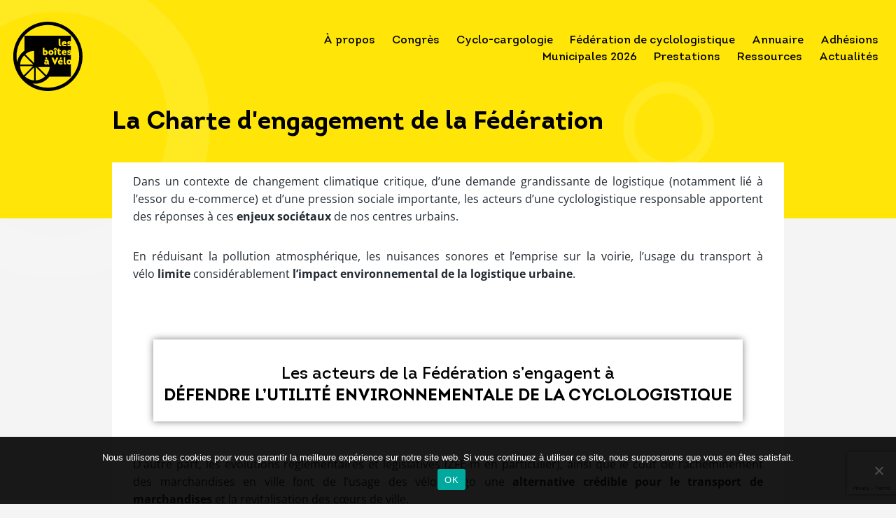

--- FILE ---
content_type: text/html; charset=UTF-8
request_url: https://lesboitesavelo.org/cyclologistique/charte-engagement/
body_size: 17946
content:
<!DOCTYPE html>
<html lang="fr-FR" class="no-js">

<head>

	<!-- Google Tag Manager -->
	<script>(function (w, d, s, l, i) {
			w[l] = w[l] || []; w[l].push({
				'gtm.start':
					new Date().getTime(), event: 'gtm.js'
			}); var f = d.getElementsByTagName(s)[0],
				j = d.createElement(s), dl = l != 'dataLayer' ? '&l=' + l : ''; j.async = true; j.src =
					'https://www.googletagmanager.com/gtm.js?id=' + i + dl; f.parentNode.insertBefore(j, f);
		})(window, document, 'script', 'dataLayer', 'GTM-PQ3R4TC');</script>
	<!-- End Google Tag Manager -->

			<title>La Charte d&#039;engagement de la Fédération - Les Boîtes à Vélo - France</title>
	
	<meta charset="UTF-8">
	<meta name="viewport" content="width=device-width, initial-scale = 1.0, maximum-scale=1.0, user-scalable=no" />

	<!-- <link rel="stylesheet" href="https://unpkg.com/leaflet@1.3.1/dist/leaflet.css" integrity="sha512-Rksm5RenBEKSKFjgI3a41vrjkw4EVPlJ3+OiI65vTjIdo9brlAacEuKOiQ5OFh7cOI1bkDwLqdLw3Zg0cRJAAQ==" crossorigin="" /> -->

	<!-- Favicons -->

	<link rel="apple-touch-icon" sizes="180x180" href="https://lesboitesavelo.local/wp-content/themes/lesboitesavelo-theme/img/favicon/apple-touch-icon.png">
	<link rel="icon" type="image/png" sizes="32x32" href="https://lesboitesavelo.local/wp-content/themes/lesboitesavelo-theme/img/favicon/favicon-32x32.png?v2">
	<link rel="icon" type="image/png" sizes="16x16" href="https://lesboitesavelo.local/wp-content/themes/lesboitesavelo-theme/img/favicon/favicon-16x16.png?v2">
	<link rel="manifest" href="https://lesboitesavelo.local/wp-content/themes/lesboitesavelo-theme/img/favicon/site.webmanifest.json">
	<link rel="mask-icon" href="https://lesboitesavelo.local/wp-content/themes/lesboitesavelo-theme/img/favicon/safari-pinned-tab.svg" color="#5bbad5">
	<meta name="theme-color" content="#ffffff">

	<!-- end favicons -->

	<link rel="profile" href="http://gmpg.org/xfn/11">
	<link rel="pingback" href="https://lesboitesavelo.org/xmlrpc.php">

	<script src="https://kit.fontawesome.com/ecfc14d0e5.js" crossorigin="anonymous"></script>
	<script>
		var config = {};
		config.vW = window.innerWidth;
		config.vH = window.innerHeight;
		config.url = "URL";
	</script>

	<!-- Global site tag (gtag.js) - Google Analytics -->
	<script async src="https://www.googletagmanager.com/gtag/js?id=UA-150083482-1"></script>
	<script>
		window.dataLayer = window.dataLayer || [];
		function gtag () { dataLayer.push(arguments); }
		gtag('js', new Date());
		gtag('config', 'UA-150083482-1');
	</script>


	<meta name='robots' content='index, follow, max-image-preview:large, max-snippet:-1, max-video-preview:-1' />
	<style>img:is([sizes="auto" i], [sizes^="auto," i]) { contain-intrinsic-size: 3000px 1500px }</style>
	
	<!-- This site is optimized with the Yoast SEO plugin v25.3.1 - https://yoast.com/wordpress/plugins/seo/ -->
	<link rel="canonical" href="https://lesboitesavelo.org/cyclologistique/charte-engagement/" />
	<meta property="og:locale" content="fr_FR" />
	<meta property="og:type" content="article" />
	<meta property="og:title" content="La Charte d&#039;engagement de la Fédération - Les Boîtes à Vélo - France" />
	<meta property="og:description" content="Dans un contexte de changement climatique critique, d’une demande grandissante de logistique (notamment lié à l’essor du e-commerce) et d’une pression sociale importante, les acteurs [&hellip;]" />
	<meta property="og:url" content="https://lesboitesavelo.org/cyclologistique/charte-engagement/" />
	<meta property="og:site_name" content="Les Boîtes à Vélo - France" />
	<meta property="article:modified_time" content="2022-12-08T16:30:14+00:00" />
	<meta property="og:image" content="https://lesboitesavelo.org/wp-content/uploads/2022/05/Congres-Photo-Site-Web-scaled.jpg" />
	<meta property="og:image:width" content="2560" />
	<meta property="og:image:height" content="1634" />
	<meta property="og:image:type" content="image/jpeg" />
	<meta name="twitter:card" content="summary_large_image" />
	<meta name="twitter:label1" content="Durée de lecture estimée" />
	<meta name="twitter:data1" content="5 minutes" />
	<script type="application/ld+json" class="yoast-schema-graph">{"@context":"https://schema.org","@graph":[{"@type":"WebPage","@id":"https://lesboitesavelo.org/cyclologistique/charte-engagement/","url":"https://lesboitesavelo.org/cyclologistique/charte-engagement/","name":"La Charte d'engagement de la Fédération - Les Boîtes à Vélo - France","isPartOf":{"@id":"https://lesboitesavelo.org/#website"},"datePublished":"2022-12-06T08:05:50+00:00","dateModified":"2022-12-08T16:30:14+00:00","breadcrumb":{"@id":"https://lesboitesavelo.org/cyclologistique/charte-engagement/#breadcrumb"},"inLanguage":"fr-FR","potentialAction":[{"@type":"ReadAction","target":["https://lesboitesavelo.org/cyclologistique/charte-engagement/"]}]},{"@type":"BreadcrumbList","@id":"https://lesboitesavelo.org/cyclologistique/charte-engagement/#breadcrumb","itemListElement":[{"@type":"ListItem","position":1,"name":"Accueil","item":"https://lesboitesavelo.org/"},{"@type":"ListItem","position":2,"name":"Fédération professionnelle de cyclologistique","item":"https://lesboitesavelo.org/cyclologistique/"},{"@type":"ListItem","position":3,"name":"La Charte d&rsquo;engagement de la Fédération"}]},{"@type":"WebSite","@id":"https://lesboitesavelo.org/#website","url":"https://lesboitesavelo.org/","name":"Les Boîtes à Vélo - France","description":"L&#039;union des professionnel·le·s à vélo","potentialAction":[{"@type":"SearchAction","target":{"@type":"EntryPoint","urlTemplate":"https://lesboitesavelo.org/?s={search_term_string}"},"query-input":{"@type":"PropertyValueSpecification","valueRequired":true,"valueName":"search_term_string"}}],"inLanguage":"fr-FR"}]}</script>
	<!-- / Yoast SEO plugin. -->


<link rel='dns-prefetch' href='//ajax.googleapis.com' />
<script type="text/javascript">
/* <![CDATA[ */
window._wpemojiSettings = {"baseUrl":"https:\/\/s.w.org\/images\/core\/emoji\/16.0.1\/72x72\/","ext":".png","svgUrl":"https:\/\/s.w.org\/images\/core\/emoji\/16.0.1\/svg\/","svgExt":".svg","source":{"concatemoji":"https:\/\/lesboitesavelo.org\/wp-includes\/js\/wp-emoji-release.min.js?ver=6.8.3"}};
/*! This file is auto-generated */
!function(s,n){var o,i,e;function c(e){try{var t={supportTests:e,timestamp:(new Date).valueOf()};sessionStorage.setItem(o,JSON.stringify(t))}catch(e){}}function p(e,t,n){e.clearRect(0,0,e.canvas.width,e.canvas.height),e.fillText(t,0,0);var t=new Uint32Array(e.getImageData(0,0,e.canvas.width,e.canvas.height).data),a=(e.clearRect(0,0,e.canvas.width,e.canvas.height),e.fillText(n,0,0),new Uint32Array(e.getImageData(0,0,e.canvas.width,e.canvas.height).data));return t.every(function(e,t){return e===a[t]})}function u(e,t){e.clearRect(0,0,e.canvas.width,e.canvas.height),e.fillText(t,0,0);for(var n=e.getImageData(16,16,1,1),a=0;a<n.data.length;a++)if(0!==n.data[a])return!1;return!0}function f(e,t,n,a){switch(t){case"flag":return n(e,"\ud83c\udff3\ufe0f\u200d\u26a7\ufe0f","\ud83c\udff3\ufe0f\u200b\u26a7\ufe0f")?!1:!n(e,"\ud83c\udde8\ud83c\uddf6","\ud83c\udde8\u200b\ud83c\uddf6")&&!n(e,"\ud83c\udff4\udb40\udc67\udb40\udc62\udb40\udc65\udb40\udc6e\udb40\udc67\udb40\udc7f","\ud83c\udff4\u200b\udb40\udc67\u200b\udb40\udc62\u200b\udb40\udc65\u200b\udb40\udc6e\u200b\udb40\udc67\u200b\udb40\udc7f");case"emoji":return!a(e,"\ud83e\udedf")}return!1}function g(e,t,n,a){var r="undefined"!=typeof WorkerGlobalScope&&self instanceof WorkerGlobalScope?new OffscreenCanvas(300,150):s.createElement("canvas"),o=r.getContext("2d",{willReadFrequently:!0}),i=(o.textBaseline="top",o.font="600 32px Arial",{});return e.forEach(function(e){i[e]=t(o,e,n,a)}),i}function t(e){var t=s.createElement("script");t.src=e,t.defer=!0,s.head.appendChild(t)}"undefined"!=typeof Promise&&(o="wpEmojiSettingsSupports",i=["flag","emoji"],n.supports={everything:!0,everythingExceptFlag:!0},e=new Promise(function(e){s.addEventListener("DOMContentLoaded",e,{once:!0})}),new Promise(function(t){var n=function(){try{var e=JSON.parse(sessionStorage.getItem(o));if("object"==typeof e&&"number"==typeof e.timestamp&&(new Date).valueOf()<e.timestamp+604800&&"object"==typeof e.supportTests)return e.supportTests}catch(e){}return null}();if(!n){if("undefined"!=typeof Worker&&"undefined"!=typeof OffscreenCanvas&&"undefined"!=typeof URL&&URL.createObjectURL&&"undefined"!=typeof Blob)try{var e="postMessage("+g.toString()+"("+[JSON.stringify(i),f.toString(),p.toString(),u.toString()].join(",")+"));",a=new Blob([e],{type:"text/javascript"}),r=new Worker(URL.createObjectURL(a),{name:"wpTestEmojiSupports"});return void(r.onmessage=function(e){c(n=e.data),r.terminate(),t(n)})}catch(e){}c(n=g(i,f,p,u))}t(n)}).then(function(e){for(var t in e)n.supports[t]=e[t],n.supports.everything=n.supports.everything&&n.supports[t],"flag"!==t&&(n.supports.everythingExceptFlag=n.supports.everythingExceptFlag&&n.supports[t]);n.supports.everythingExceptFlag=n.supports.everythingExceptFlag&&!n.supports.flag,n.DOMReady=!1,n.readyCallback=function(){n.DOMReady=!0}}).then(function(){return e}).then(function(){var e;n.supports.everything||(n.readyCallback(),(e=n.source||{}).concatemoji?t(e.concatemoji):e.wpemoji&&e.twemoji&&(t(e.twemoji),t(e.wpemoji)))}))}((window,document),window._wpemojiSettings);
/* ]]> */
</script>
<style id='wp-emoji-styles-inline-css' type='text/css'>

	img.wp-smiley, img.emoji {
		display: inline !important;
		border: none !important;
		box-shadow: none !important;
		height: 1em !important;
		width: 1em !important;
		margin: 0 0.07em !important;
		vertical-align: -0.1em !important;
		background: none !important;
		padding: 0 !important;
	}
</style>
<style id='classic-theme-styles-inline-css' type='text/css'>
/*! This file is auto-generated */
.wp-block-button__link{color:#fff;background-color:#32373c;border-radius:9999px;box-shadow:none;text-decoration:none;padding:calc(.667em + 2px) calc(1.333em + 2px);font-size:1.125em}.wp-block-file__button{background:#32373c;color:#fff;text-decoration:none}
</style>
<style id='pdfp-pdfposter-style-inline-css' type='text/css'>
.pdfp_wrapper .pdf{position:relative}.pdfp_wrapper.pdfp_popup_enabled .iframe_wrapper{display:none}.pdfp_wrapper.pdfp_popup_enabled .iframe_wrapper:fullscreen{display:block}.pdfp_wrapper .iframe_wrapper{height:100%;width:100%}.pdfp_wrapper .iframe_wrapper:fullscreen iframe{height:100vh!important}.pdfp_wrapper .iframe_wrapper iframe{width:100%}.pdfp_wrapper .iframe_wrapper .close{background:#fff;border:1px solid #ddd;border-radius:3px;color:#222;cursor:pointer;display:none;font-family:sans-serif;font-size:36px;line-height:100%;padding:0 7px;position:absolute;right:12px;top:35px;z-index:9999}.pdfp_wrapper .iframe_wrapper:fullscreen .close{display:block}.pdfp_wrapper .pdfp_fullscreen_close{display:none}.pdfp_wrapper.pdfp_fullscreen_opened .pdfp_fullscreen_close{align-items:center;background:#fff;border-radius:3px;color:#222;cursor:pointer;display:flex;font-size:35px;height:30px;justify-content:center;overflow:hidden;padding-bottom:4px;position:fixed;right:20px;top:20px;width:32px}.pdfp_wrapper.pdfp_fullscreen_opened .pdfp_fullscreen_overlay{background:#2229;height:100%;left:0;position:fixed;top:0;width:100%}.pdfp_wrapper.pdfp_fullscreen_opened .iframe_wrapper{display:block;height:90vh;left:50%;max-width:95%;position:fixed;top:50%;transform:translate(-50%,-50%);width:900px;z-index:99999999999}.pdfp_wrapper iframe{border:none;outline:none}.pdfp-adobe-viewer{border:1px solid #ddd;border-radius:3px;cursor:pointer;outline:none;text-decoration:none}.pdfp_download{margin-right:15px}.cta_wrapper{margin-bottom:10px;text-align:left}.cta_wrapper button{cursor:pointer}.pdfp_wrapper p{margin:10px 0;text-align:center}.popout-disabled{height:50px;position:absolute;right:12px;top:12px;width:50px}.pdfp_wrapper iframe{max-width:100%}.ViewSDK_hideOverflow[data-align=center]{margin-left:auto;margin-right:auto}.ViewSDK_hideOverflow[data-align=left]{margin-right:auto}.ViewSDK_hideOverflow[data-align=right]{margin-left:auto}@media screen and (max-width:768px){.pdfp_wrapper iframe{height:calc(100vw + 120px)}}@media screen and (max-width:576px){.cta_wrapper .pdfp_download{margin-bottom:10px;margin-right:0}.cta_wrapper .pdfp_download button{margin-right:0!important}.cta_wrapper{align-items:center;display:flex;flex-direction:column}}
.pdfp_wrapper .pdf{position:relative}.pdfp_wrapper .iframe_wrapper{height:100%;width:100%}.pdfp_wrapper .iframe_wrapper:fullscreen iframe{height:100vh!important}.pdfp_wrapper .iframe_wrapper iframe{width:100%}.pdfp_wrapper .iframe_wrapper .close{background:#fff;border:1px solid #ddd;border-radius:3px;color:#222;cursor:pointer;display:none;font-family:sans-serif;font-size:36px;line-height:100%;padding:0 7px;position:absolute;right:12px;top:35px;z-index:9999}.pdfp_wrapper .iframe_wrapper:fullscreen .close{display:block}.pdfp-adobe-viewer{border:1px solid #ddd;border-radius:3px;cursor:pointer;outline:none;text-decoration:none}.pdfp_download{margin-right:15px}.cta_wrapper{margin-bottom:10px}.pdfp_wrapper p{margin:10px 0;text-align:center}.popout-disabled{height:50px;position:absolute;right:12px;top:12px;width:50px}@media screen and (max-width:768px){.pdfp_wrapper iframe{height:calc(100vw + 120px)}}.ViewSDK_hideOverflow[data-align=center]{margin-left:auto;margin-right:auto}.ViewSDK_hideOverflow[data-align=left]{margin-right:auto}.ViewSDK_hideOverflow[data-align=right]{margin-left:auto}@media screen and (max-width:768px){.pdfp_wrapper iframe{height:calc(100vw + 120px)!important}}@media screen and (max-width:576px){.cta_wrapper .pdfp_download{margin-bottom:10px;margin-right:0}.cta_wrapper .pdfp_download button{margin-right:0!important}.cta_wrapper{align-items:center;display:flex;flex-direction:column}}

</style>
<style id='global-styles-inline-css' type='text/css'>
:root{--wp--preset--aspect-ratio--square: 1;--wp--preset--aspect-ratio--4-3: 4/3;--wp--preset--aspect-ratio--3-4: 3/4;--wp--preset--aspect-ratio--3-2: 3/2;--wp--preset--aspect-ratio--2-3: 2/3;--wp--preset--aspect-ratio--16-9: 16/9;--wp--preset--aspect-ratio--9-16: 9/16;--wp--preset--color--black: #000000;--wp--preset--color--cyan-bluish-gray: #abb8c3;--wp--preset--color--white: #ffffff;--wp--preset--color--pale-pink: #f78da7;--wp--preset--color--vivid-red: #cf2e2e;--wp--preset--color--luminous-vivid-orange: #ff6900;--wp--preset--color--luminous-vivid-amber: #fcb900;--wp--preset--color--light-green-cyan: #7bdcb5;--wp--preset--color--vivid-green-cyan: #00d084;--wp--preset--color--pale-cyan-blue: #8ed1fc;--wp--preset--color--vivid-cyan-blue: #0693e3;--wp--preset--color--vivid-purple: #9b51e0;--wp--preset--gradient--vivid-cyan-blue-to-vivid-purple: linear-gradient(135deg,rgba(6,147,227,1) 0%,rgb(155,81,224) 100%);--wp--preset--gradient--light-green-cyan-to-vivid-green-cyan: linear-gradient(135deg,rgb(122,220,180) 0%,rgb(0,208,130) 100%);--wp--preset--gradient--luminous-vivid-amber-to-luminous-vivid-orange: linear-gradient(135deg,rgba(252,185,0,1) 0%,rgba(255,105,0,1) 100%);--wp--preset--gradient--luminous-vivid-orange-to-vivid-red: linear-gradient(135deg,rgba(255,105,0,1) 0%,rgb(207,46,46) 100%);--wp--preset--gradient--very-light-gray-to-cyan-bluish-gray: linear-gradient(135deg,rgb(238,238,238) 0%,rgb(169,184,195) 100%);--wp--preset--gradient--cool-to-warm-spectrum: linear-gradient(135deg,rgb(74,234,220) 0%,rgb(151,120,209) 20%,rgb(207,42,186) 40%,rgb(238,44,130) 60%,rgb(251,105,98) 80%,rgb(254,248,76) 100%);--wp--preset--gradient--blush-light-purple: linear-gradient(135deg,rgb(255,206,236) 0%,rgb(152,150,240) 100%);--wp--preset--gradient--blush-bordeaux: linear-gradient(135deg,rgb(254,205,165) 0%,rgb(254,45,45) 50%,rgb(107,0,62) 100%);--wp--preset--gradient--luminous-dusk: linear-gradient(135deg,rgb(255,203,112) 0%,rgb(199,81,192) 50%,rgb(65,88,208) 100%);--wp--preset--gradient--pale-ocean: linear-gradient(135deg,rgb(255,245,203) 0%,rgb(182,227,212) 50%,rgb(51,167,181) 100%);--wp--preset--gradient--electric-grass: linear-gradient(135deg,rgb(202,248,128) 0%,rgb(113,206,126) 100%);--wp--preset--gradient--midnight: linear-gradient(135deg,rgb(2,3,129) 0%,rgb(40,116,252) 100%);--wp--preset--font-size--small: 13px;--wp--preset--font-size--medium: 20px;--wp--preset--font-size--large: 36px;--wp--preset--font-size--x-large: 42px;--wp--preset--spacing--20: 0.44rem;--wp--preset--spacing--30: 0.67rem;--wp--preset--spacing--40: 1rem;--wp--preset--spacing--50: 1.5rem;--wp--preset--spacing--60: 2.25rem;--wp--preset--spacing--70: 3.38rem;--wp--preset--spacing--80: 5.06rem;--wp--preset--shadow--natural: 6px 6px 9px rgba(0, 0, 0, 0.2);--wp--preset--shadow--deep: 12px 12px 50px rgba(0, 0, 0, 0.4);--wp--preset--shadow--sharp: 6px 6px 0px rgba(0, 0, 0, 0.2);--wp--preset--shadow--outlined: 6px 6px 0px -3px rgba(255, 255, 255, 1), 6px 6px rgba(0, 0, 0, 1);--wp--preset--shadow--crisp: 6px 6px 0px rgba(0, 0, 0, 1);}:where(.is-layout-flex){gap: 0.5em;}:where(.is-layout-grid){gap: 0.5em;}body .is-layout-flex{display: flex;}.is-layout-flex{flex-wrap: wrap;align-items: center;}.is-layout-flex > :is(*, div){margin: 0;}body .is-layout-grid{display: grid;}.is-layout-grid > :is(*, div){margin: 0;}:where(.wp-block-columns.is-layout-flex){gap: 2em;}:where(.wp-block-columns.is-layout-grid){gap: 2em;}:where(.wp-block-post-template.is-layout-flex){gap: 1.25em;}:where(.wp-block-post-template.is-layout-grid){gap: 1.25em;}.has-black-color{color: var(--wp--preset--color--black) !important;}.has-cyan-bluish-gray-color{color: var(--wp--preset--color--cyan-bluish-gray) !important;}.has-white-color{color: var(--wp--preset--color--white) !important;}.has-pale-pink-color{color: var(--wp--preset--color--pale-pink) !important;}.has-vivid-red-color{color: var(--wp--preset--color--vivid-red) !important;}.has-luminous-vivid-orange-color{color: var(--wp--preset--color--luminous-vivid-orange) !important;}.has-luminous-vivid-amber-color{color: var(--wp--preset--color--luminous-vivid-amber) !important;}.has-light-green-cyan-color{color: var(--wp--preset--color--light-green-cyan) !important;}.has-vivid-green-cyan-color{color: var(--wp--preset--color--vivid-green-cyan) !important;}.has-pale-cyan-blue-color{color: var(--wp--preset--color--pale-cyan-blue) !important;}.has-vivid-cyan-blue-color{color: var(--wp--preset--color--vivid-cyan-blue) !important;}.has-vivid-purple-color{color: var(--wp--preset--color--vivid-purple) !important;}.has-black-background-color{background-color: var(--wp--preset--color--black) !important;}.has-cyan-bluish-gray-background-color{background-color: var(--wp--preset--color--cyan-bluish-gray) !important;}.has-white-background-color{background-color: var(--wp--preset--color--white) !important;}.has-pale-pink-background-color{background-color: var(--wp--preset--color--pale-pink) !important;}.has-vivid-red-background-color{background-color: var(--wp--preset--color--vivid-red) !important;}.has-luminous-vivid-orange-background-color{background-color: var(--wp--preset--color--luminous-vivid-orange) !important;}.has-luminous-vivid-amber-background-color{background-color: var(--wp--preset--color--luminous-vivid-amber) !important;}.has-light-green-cyan-background-color{background-color: var(--wp--preset--color--light-green-cyan) !important;}.has-vivid-green-cyan-background-color{background-color: var(--wp--preset--color--vivid-green-cyan) !important;}.has-pale-cyan-blue-background-color{background-color: var(--wp--preset--color--pale-cyan-blue) !important;}.has-vivid-cyan-blue-background-color{background-color: var(--wp--preset--color--vivid-cyan-blue) !important;}.has-vivid-purple-background-color{background-color: var(--wp--preset--color--vivid-purple) !important;}.has-black-border-color{border-color: var(--wp--preset--color--black) !important;}.has-cyan-bluish-gray-border-color{border-color: var(--wp--preset--color--cyan-bluish-gray) !important;}.has-white-border-color{border-color: var(--wp--preset--color--white) !important;}.has-pale-pink-border-color{border-color: var(--wp--preset--color--pale-pink) !important;}.has-vivid-red-border-color{border-color: var(--wp--preset--color--vivid-red) !important;}.has-luminous-vivid-orange-border-color{border-color: var(--wp--preset--color--luminous-vivid-orange) !important;}.has-luminous-vivid-amber-border-color{border-color: var(--wp--preset--color--luminous-vivid-amber) !important;}.has-light-green-cyan-border-color{border-color: var(--wp--preset--color--light-green-cyan) !important;}.has-vivid-green-cyan-border-color{border-color: var(--wp--preset--color--vivid-green-cyan) !important;}.has-pale-cyan-blue-border-color{border-color: var(--wp--preset--color--pale-cyan-blue) !important;}.has-vivid-cyan-blue-border-color{border-color: var(--wp--preset--color--vivid-cyan-blue) !important;}.has-vivid-purple-border-color{border-color: var(--wp--preset--color--vivid-purple) !important;}.has-vivid-cyan-blue-to-vivid-purple-gradient-background{background: var(--wp--preset--gradient--vivid-cyan-blue-to-vivid-purple) !important;}.has-light-green-cyan-to-vivid-green-cyan-gradient-background{background: var(--wp--preset--gradient--light-green-cyan-to-vivid-green-cyan) !important;}.has-luminous-vivid-amber-to-luminous-vivid-orange-gradient-background{background: var(--wp--preset--gradient--luminous-vivid-amber-to-luminous-vivid-orange) !important;}.has-luminous-vivid-orange-to-vivid-red-gradient-background{background: var(--wp--preset--gradient--luminous-vivid-orange-to-vivid-red) !important;}.has-very-light-gray-to-cyan-bluish-gray-gradient-background{background: var(--wp--preset--gradient--very-light-gray-to-cyan-bluish-gray) !important;}.has-cool-to-warm-spectrum-gradient-background{background: var(--wp--preset--gradient--cool-to-warm-spectrum) !important;}.has-blush-light-purple-gradient-background{background: var(--wp--preset--gradient--blush-light-purple) !important;}.has-blush-bordeaux-gradient-background{background: var(--wp--preset--gradient--blush-bordeaux) !important;}.has-luminous-dusk-gradient-background{background: var(--wp--preset--gradient--luminous-dusk) !important;}.has-pale-ocean-gradient-background{background: var(--wp--preset--gradient--pale-ocean) !important;}.has-electric-grass-gradient-background{background: var(--wp--preset--gradient--electric-grass) !important;}.has-midnight-gradient-background{background: var(--wp--preset--gradient--midnight) !important;}.has-small-font-size{font-size: var(--wp--preset--font-size--small) !important;}.has-medium-font-size{font-size: var(--wp--preset--font-size--medium) !important;}.has-large-font-size{font-size: var(--wp--preset--font-size--large) !important;}.has-x-large-font-size{font-size: var(--wp--preset--font-size--x-large) !important;}
:where(.wp-block-post-template.is-layout-flex){gap: 1.25em;}:where(.wp-block-post-template.is-layout-grid){gap: 1.25em;}
:where(.wp-block-columns.is-layout-flex){gap: 2em;}:where(.wp-block-columns.is-layout-grid){gap: 2em;}
:root :where(.wp-block-pullquote){font-size: 1.5em;line-height: 1.6;}
</style>
<link rel='stylesheet' id='contact-form-7-css' href='https://lesboitesavelo.org/wp-content/plugins/contact-form-7/includes/css/styles.css?ver=6.1' type='text/css' media='all' />
<link rel='stylesheet' id='cookie-notice-front-css' href='https://lesboitesavelo.org/wp-content/plugins/cookie-notice/css/front.min.css?ver=2.5.6' type='text/css' media='all' />
<link rel='stylesheet' id='pdfp-public-css' href='https://lesboitesavelo.org/wp-content/plugins/pdf-poster/build/public.css?ver=2.2.4' type='text/css' media='all' />
<link rel='stylesheet' id='pure-css' href='https://lesboitesavelo.org/wp-content/themes/lesboitesavelo-theme/css/pure-min.css?ver=6.8.3' type='text/css' media='all' />
<link rel='stylesheet' id='pure-grids-css' href='https://lesboitesavelo.org/wp-content/themes/lesboitesavelo-theme/css/grids-responsive-min.css?ver=6.8.3' type='text/css' media='all' />
<link rel='stylesheet' id='main-css' href='https://lesboitesavelo.org/wp-content/themes/lesboitesavelo-theme/css/main.css?v50&#038;ver=6.8.3' type='text/css' media='all' />
<link rel='stylesheet' id='elementor-icons-css' href='https://lesboitesavelo.org/wp-content/plugins/elementor/assets/lib/eicons/css/elementor-icons.min.css?ver=5.40.0' type='text/css' media='all' />
<link rel='stylesheet' id='elementor-frontend-css' href='https://lesboitesavelo.org/wp-content/plugins/elementor/assets/css/frontend.min.css?ver=3.29.2' type='text/css' media='all' />
<link rel='stylesheet' id='elementor-post-5508-css' href='https://lesboitesavelo.org/wp-content/uploads/elementor/css/post-5508.css?ver=1751574800' type='text/css' media='all' />
<link rel='stylesheet' id='elementor-post-5853-css' href='https://lesboitesavelo.org/wp-content/uploads/elementor/css/post-5853.css?ver=1751575224' type='text/css' media='all' />
<link rel='stylesheet' id='elementor-gf-local-roboto-css' href='https://lesboitesavelo.org/wp-content/uploads/elementor/google-fonts/css/roboto.css?ver=1751189854' type='text/css' media='all' />
<link rel='stylesheet' id='elementor-gf-local-robotoslab-css' href='https://lesboitesavelo.org/wp-content/uploads/elementor/google-fonts/css/robotoslab.css?ver=1751189864' type='text/css' media='all' />
<script type="text/javascript" id="cookie-notice-front-js-before">
/* <![CDATA[ */
var cnArgs = {"ajaxUrl":"https:\/\/lesboitesavelo.org\/wp-admin\/admin-ajax.php","nonce":"610b6d084c","hideEffect":"fade","position":"bottom","onScroll":false,"onScrollOffset":100,"onClick":false,"cookieName":"cookie_notice_accepted","cookieTime":2592000,"cookieTimeRejected":2592000,"globalCookie":false,"redirection":false,"cache":true,"revokeCookies":false,"revokeCookiesOpt":"automatic"};
/* ]]> */
</script>
<script type="text/javascript" src="https://lesboitesavelo.org/wp-content/plugins/cookie-notice/js/front.min.js?ver=2.5.6" id="cookie-notice-front-js"></script>
<link rel="https://api.w.org/" href="https://lesboitesavelo.org/wp-json/" /><link rel="alternate" title="JSON" type="application/json" href="https://lesboitesavelo.org/wp-json/wp/v2/pages/5853" /><link rel="EditURI" type="application/rsd+xml" title="RSD" href="https://lesboitesavelo.org/xmlrpc.php?rsd" />
<link rel='shortlink' href='https://lesboitesavelo.org/?p=5853' />
<link rel="alternate" title="oEmbed (JSON)" type="application/json+oembed" href="https://lesboitesavelo.org/wp-json/oembed/1.0/embed?url=https%3A%2F%2Flesboitesavelo.org%2Fcyclologistique%2Fcharte-engagement%2F" />
<link rel="alternate" title="oEmbed (XML)" type="text/xml+oembed" href="https://lesboitesavelo.org/wp-json/oembed/1.0/embed?url=https%3A%2F%2Flesboitesavelo.org%2Fcyclologistique%2Fcharte-engagement%2F&#038;format=xml" />
        <style>
                    </style>
<meta name="generator" content="Elementor 3.29.2; features: additional_custom_breakpoints, e_local_google_fonts; settings: css_print_method-external, google_font-enabled, font_display-swap">
			<style>
				.e-con.e-parent:nth-of-type(n+4):not(.e-lazyloaded):not(.e-no-lazyload),
				.e-con.e-parent:nth-of-type(n+4):not(.e-lazyloaded):not(.e-no-lazyload) * {
					background-image: none !important;
				}
				@media screen and (max-height: 1024px) {
					.e-con.e-parent:nth-of-type(n+3):not(.e-lazyloaded):not(.e-no-lazyload),
					.e-con.e-parent:nth-of-type(n+3):not(.e-lazyloaded):not(.e-no-lazyload) * {
						background-image: none !important;
					}
				}
				@media screen and (max-height: 640px) {
					.e-con.e-parent:nth-of-type(n+2):not(.e-lazyloaded):not(.e-no-lazyload),
					.e-con.e-parent:nth-of-type(n+2):not(.e-lazyloaded):not(.e-no-lazyload) * {
						background-image: none !important;
					}
				}
			</style>
					<style type="text/css" id="wp-custom-css">
			/* Fond du formulaire */
.wpcf7-form {
    background-color: #FFE608 !important; /* Jaune */
    padding: 20px;
    border-radius: 5px; /* Coins arrondis */
}

/* Champs de saisie */
.wpcf7-form input[type="text"],
.wpcf7-form input[type="email"],
.wpcf7-form input[type="tel"],
.wpcf7-form input[type="url"],
.wpcf7-form input[type="password"],
.wpcf7-form input[type="search"],
.wpcf7-form textarea {
    background-color: white !important; /* Fond blanc pour les champs */
    color: black !important; /* Texte en noir */
    border: 2px solid black !important;
}

/* Placeholders (texte dans les champs) */
.wpcf7-form input::placeholder,
.wpcf7-form textarea::placeholder {
    color: black !important;
}

/* Texte des labels */
.wpcf7-form label {
    color: black !important;
    font-weight: bold;
}

/* Bouton d'envoi */
.wpcf7-submit {
    background-color: black !important;
    color: yellow !important;
    padding: 10px 20px;
    border: none;
    cursor: pointer;
    font-weight: bold;
}

.wpcf7-submit:hover {
    background-color: #333 !important; /* Gris foncé au survol */
}
select {
    background-color: white !important; /* Fond blanc */
    color: black !important; /* Texte noir */
    border: 2px solid black !important; /* Bordure noire */
    padding: 8px;
    font-size: 16px;
    width: 100%;
    cursor: pointer;
    border-radius: 0 !important; /* Supprime l'arrondi des coins */
}
.zoom-texte {
  display: inline-block;
  transition: transform 0.3s ease;
}

.zoom-texte:hover {
  transform: scale(1.1);
}
/* Positionner les sous-onglets à droite */
#menu-item-10067 .sub-menu {
    left: 100%;
    top: 0;
    margin-left: 0;
}

/* Afficher les sous-onglets au survol */
#menu-item-10067:hover .sub-menu {
    display: block;
}

/* Cacher les sous-onglets par défaut */
#menu-item-10067 .sub-menu {
    display: none;
    position: absolute;
}
		</style>
		
	<!-- Open Graph data -->

	
	<script type="text/javascript">
		/* <![CDATA[ */
		var ajaxurl = "https://lesboitesavelo.org/wp-admin/admin-ajax.php";
		/* ]]> */
	</script>

	<!-- 	<meta property="og:image" content="URLhttps://lesboitesavelo.local/wp-content/themes/lesboitesavelo-theme/img/share-fb.png" /> -->

	<!-- <meta property="og:title" content="Les Boîtes à vélo - France | La Charte d&rsquo;engagement de la Fédération" />
	<meta property="og:url" content="https://lesboitesavelo.org/cyclologistique/charte-engagement/" />
	<meta property="og:site_name" content="L\'Atelier en gare" /> -->

	<!-- <link rel="stylesheet" href="//code.jquery.com/ui/1.12.1/themes/base/jquery-ui.css"> -->
	<!-- <link rel="stylesheet" href="https://lesboitesavelo.local/wp-content/themes/lesboitesavelo-theme/css/jquery-ui.css"> -->
</head>

<body class="wp-singular page-template-default page page-id-5853 page-child parent-pageid-5957 wp-theme-lesboitesavelo-theme cookies-not-set elementor-default elementor-kit-5508 elementor-page elementor-page-5853">

	<!-- Google Tag Manager (noscript) -->
	<noscript><iframe src="https://www.googletagmanager.com/ns.html?id=GTM-PQ3R4TC" height="0" width="0"
			style="display:none;visibility:hidden"></iframe></noscript>
	<!-- End Google Tag Manager (noscript) -->

	<a href="#" class="btn-menu mobile-only">
		<span></span>
		<span></span>
		<span></span>
	</a>

	<header class="header cf" role="banner">
		<span class="scroll-bar"></span>
		<div class="pure-g">
			<div class="pure-u-1 pure-u-md-1-4 valign-center">
				<a href="/" class="logo ">
					<svg version="1.1" id="Calque_1" xmlns="http://www.w3.org/2000/svg"
						xmlns:xlink="http://www.w3.org/1999/xlink" x="0px" y="0px" viewBox="0 0 850 850"
						style="enable-background:new 0 0 850 850;" xml:space="preserve">
						<path d="M650.9,373.2c-3,0.1-5.6,1.3-5.6,3.5c-0.3,3.3,3.6,3.4,6.2,3.7c5.1,0.5,10.2,1.2,14.5,2.8v-6.1h-8.4
						C657.2,374.6,654,373.1,650.9,373.2" />
						<path d="M650.9,275.3c-3,0.1-5.6,1.3-5.6,3.5c-0.3,3.3,3.6,3.4,6.2,3.8c5.1,0.5,10.2,1.2,14.5,2.8v-6.1h-8.4
						C657.2,276.6,654,275.2,650.9,275.3" />
						<path d="M552,478.5c-4,0-8.4,2.3-9.3,6.8h17.2C560.5,480.4,555.9,478.5,552,478.5" />
						<path
							d="M447,375.5c-4.9-0.1-9.7,3.8-9.7,11.6c0,7.8,4.9,11.7,9.7,11.6c4.7-0.1,9.5-4,9.5-11.6C456.5,379.4,451.8,375.6,447,375.5" />
						<path d="M390.1,501.6c0.3,2.5,2.4,3.8,5,3.8c3.9,0,9.2-2.1,9.2-6.6v-1.1c-2.3-1.7-5.4-2.5-8.4-2.4
						C392,495.6,389.4,497.7,390.1,501.6" />
						<path
							d="M392.6,388.3c0-7.7-4.6-12.1-10.9-12.1c-2,0-4.2,0.4-6.4,1.4v21.7c2.6,0.7,5.1,1,7.2,1C388.6,400.3,392.6,397,392.6,388.3" />
						<path d="M593.3,373.6c-4,0-8.4,2.3-9.3,6.8h17.2C601.8,375.6,597.2,373.6,593.3,373.6" />
						<path d="M593.3,275.6c-4,0-8.4,2.3-9.3,6.8h17.2C601.8,277.6,597.2,275.6,593.3,275.6" />
						<path d="M638.9,491.9c0,7.8,4.9,11.7,9.7,11.6c4.7-0.1,9.5-4,9.5-11.6c0-7.6-4.7-11.5-9.5-11.6C643.7,480.2,638.9,484.1,638.9,491.9
						" />
						<path d="M412.7,46.2C201.7,46.2,30,217.9,30,428.9c0,211,171.7,382.7,382.7,382.7c211,0,382.7-171.7,382.7-382.7
						C795.4,217.9,623.7,46.2,412.7,46.2z M386.5,359.4c14.6,0.2,24.8,12.7,24.8,28.8c0,21.1-14.7,27.8-31.1,27.6
						c-7.8-0.1-16-1.7-23.2-4.1v-78.4h18.6v28.1C379.5,360,383.1,359.4,386.5,359.4z M407,456.6v1.7h-14l-10.1-12.8v-1.5l15.9-5.6
						L407,456.6z M371.8,503c-0.6-13.5,8.4-19.8,20.6-19.8c4,0,8.5,0.8,11.9,3v-1.7c0-5.4-7.4-6.1-11.5-6.1c-5.2,0-10.1,0.6-14.7,2.9
						L376,468c5.6-2.5,13-3.9,20.2-3.9c14.5,0,26.5,5.1,26.5,21v17.1c0,4,0,6.2,4.4,6.2v10.3c-0.8,0.2-1.7,0.4-2.6,0.5h-10.1
						c-3.2-1-5.6-3.2-6.2-7.8c-2.1,4.5-6.8,6.8-11.6,7.8h-10.4C378.4,517.4,372.1,511.5,371.8,503z M559.6,302.4l0.6,14
						c-16.6,3-28.4-1.1-28.4-21.6v-59.6h18.5v59.5C550.4,301.9,554,303.3,559.6,302.4z M597.2,302.2c6.3,0,14.2-1.7,18-3.4l2.1,13.6
						c-6.5,3-13.9,4.8-21.3,5c-17.8,0-30.8-10.1-30.8-28.2c0-19.3,14.6-27.8,28.2-27.8c20.3,0.3,28.3,13.7,23.5,32.4h-33
						C584.8,300.6,590.8,302.2,597.2,302.2z M593.4,359.2c20.3,0.3,28.3,13.7,23.5,32.4h-33c0.9,7,6.8,8.5,13.2,8.5
						c6.3,0,14.2-1.7,18-3.4l2.1,13.6c-6.5,3-13.9,4.9-21.3,5c-17.8,0-30.8-10.2-30.8-28.3C565.2,367.7,579.7,359.2,593.4,359.2z
						 M614.7,505.3l0.6,14c-16.5,3-28.4-1.1-28.4-21.6v-59.6h18.5v59.5C605.4,504.7,609.1,506.2,614.7,505.3z M555.9,505.1
						c6.3,0,14.2-1.7,18-3.4l2.1,13.6c-6.5,3-13.9,4.9-21.3,5c-17.8,0-30.8-10.2-30.8-28.2c0-19.3,14.6-27.8,28.2-27.8
						c20.3,0.3,28.2,13.7,23.5,32.4h-33C543.5,503.5,549.4,505.1,555.9,505.1z M146.7,638.6c-24-27.2-39.1-62.4-40.8-101h141.8
						L146.7,638.6z M159.6,651.7l101-101v143.5C221.9,692,186.7,676.3,159.6,651.7z M279.1,546.7l103.2,103.2
						c-27.3,25.6-63.4,42.1-103.2,44.3V546.7z M394.9,636.5l-90.4-90.4h128.8C430,580.5,416.1,611.7,394.9,636.5z M452.4,444.5v-3h21.5
						l9.7,23l6.5,20.2h0.3l6.3-20.2l9.5-23h21.5v3l-33.3,75h-8.4L452.4,444.5z M485.3,413.9v-53.2h18.8v53.2H485.3z M567.9,444.4v1.5
						l-10.4,12.9h-14.1v-1.7l8.4-18.5L567.9,444.4z M540.3,344.2v16.4h16.2v13.2h-16.2v18.5c0,9.7,10.3,9.1,17.1,6.6l1.5,14
						c-18.3,5.1-37.1,2.3-37.1-20.2v-19l-9.4-1.2v-12h9.4l2.1-16.4H540.3z M516.3,355.5H501l-6.1-8.2l-6,8.2h-15.5v-1.9l13.5-17.8h15.9
						l13.5,17.8V355.5z M475.2,387c0,18.6-14,27.9-28.1,28c-14.2,0.1-28.5-9.3-28.5-28c0-18.6,14-28,28.1-28
						C460.9,359,475.2,368.3,475.2,387z M215.4,375.4c12.1-2.2,27.2-4.3,45.3-5.8v132.7l-97-97C178.8,392.4,196.3,382.2,215.4,375.4z
						 M150.3,418l101.2,101.2H106.2C108.8,480.1,125.1,444.8,150.3,418z M412.7,774.8c-62.4,0-121-16.6-171.6-45.7
						c9.4,1.4,19.1,2.1,28.9,2.1c64.9,0,122.8-31,159.5-78.9H666v-138c-5,3.7-11.2,5.6-17.4,5.7c-14.2,0.1-28.5-9.3-28.5-28
						c0-18.7,14-28,28.1-28c6.4,0,12.6,2,17.7,5.7v-57.7c-4.3,2.3-9.5,3.5-14.9,3.5c-12.1,0-24.9-3.1-25.3-18.4h18.3
						c0,3.4,3.1,4.7,6.2,4.7c3.1,0,6.2-1.4,6.2-4.2c0-3.3-2.9-3.7-5.8-4.1c-10.5-1.2-23.9-3.2-23.9-16.2c0-12.4,11.8-18.1,23.7-18.1
						c5.6,0,11.2,1.4,15.5,4.1v-49.3c-4.3,2.3-9.5,3.5-14.9,3.5c-12.1,0-24.9-3.1-25.3-18.4h18.3c0,3.4,3.1,4.7,6.2,4.7
						c3.1,0,6.2-1.4,6.2-4.2c0-3.3-2.9-3.7-5.8-4.1c-10.5-1.2-23.9-3.2-23.9-16.2c0-12.4,11.8-18.1,23.7-18.1c5.6,0,11.2,1.4,15.5,4.1
						v-63.7H154.8l0,164.1c-41.9,29.4-72.1,74.4-82.2,126.5c-3.8-20.5-5.8-41.7-5.8-63.3C66.8,238.1,222,83,412.7,83
						c190.7,0,345.9,155.2,345.9,345.9C758.6,619.6,603.4,774.8,412.7,774.8z" />
					</svg>
				</a>
			</div><!--
			-->
			<div class='pure-u-1 pure-u-md-3-4 valign-center'>
				<div id="menu-container">
					<div class="top-menu"><ul id="menu-menu-principal" class="menu"><li id="menu-item-65" class="menu-item menu-item-type-post_type menu-item-object-page menu-item-has-children menu-item-65"><a href="https://lesboitesavelo.org/a-propos/">À propos</a>
<ul class="sub-menu">
	<li id="menu-item-547" class="menu-item menu-item-type-custom menu-item-object-custom menu-item-547"><a href="http://lesboitesavelo.org/a-propos/#equipe">L&rsquo;équipe et le C.A.</a></li>
	<li id="menu-item-548" class="menu-item menu-item-type-custom menu-item-object-custom menu-item-548"><a href="http://lesboitesavelo.org/a-propos/#statuts">Statuts</a></li>
	<li id="menu-item-10064" class="menu-item menu-item-type-post_type menu-item-object-page menu-item-10064"><a href="https://lesboitesavelo.org/nos-antennes-locales/">Nos antennes locales</a></li>
	<li id="menu-item-10067" class="menu-item menu-item-type-custom menu-item-object-custom menu-item-has-children menu-item-10067"><a href="#">Nos partenaires</a>
	<ul class="sub-menu">
		<li id="menu-item-10068" class="menu-item menu-item-type-post_type menu-item-object-page menu-item-10068"><a href="https://lesboitesavelo.org/nos-partenaires-institutionnels/">Nos partenaires institutionnels</a></li>
		<li id="menu-item-10069" class="menu-item menu-item-type-post_type menu-item-object-page menu-item-10069"><a href="https://lesboitesavelo.org/notre-ecosysteme/">Notre écosystème</a></li>
	</ul>
</li>
	<li id="menu-item-67" class="menu-item menu-item-type-post_type menu-item-object-page menu-item-67"><a href="https://lesboitesavelo.org/contact/">Contacts</a></li>
	<li id="menu-item-2133" class="menu-item menu-item-type-post_type menu-item-object-page menu-item-2133"><a href="https://lesboitesavelo.org/presse/">Presse</a></li>
</ul>
</li>
<li id="menu-item-10123" class="menu-item menu-item-type-post_type menu-item-object-page menu-item-has-children menu-item-10123"><a href="https://lesboitesavelo.org/congres/">Congrès</a>
<ul class="sub-menu">
	<li id="menu-item-10105" class="menu-item menu-item-type-post_type menu-item-object-page menu-item-10105"><a href="https://lesboitesavelo.org/congres/2026-paris/">Congrès 2026 – Paris</a></li>
	<li id="menu-item-7437" class="menu-item menu-item-type-post_type menu-item-object-page menu-item-7437"><a href="https://lesboitesavelo.org/congres/2024-lyon/">Congrès 2024 – Lyon</a></li>
	<li id="menu-item-4246" class="menu-item menu-item-type-post_type menu-item-object-page menu-item-4246"><a href="https://lesboitesavelo.org/congres/2022-nantes/">Congrès 2022 – Nantes</a></li>
</ul>
</li>
<li id="menu-item-7232" class="menu-item menu-item-type-post_type menu-item-object-page menu-item-7232"><a href="https://lesboitesavelo.org/cyclocargologie/">Cyclo-cargologie</a></li>
<li id="menu-item-6174" class="menu-item menu-item-type-post_type menu-item-object-page current-page-ancestor current-menu-ancestor current-menu-parent current-page-parent current_page_parent current_page_ancestor menu-item-has-children menu-item-6174"><a href="https://lesboitesavelo.org/cyclologistique/">Fédération de cyclologistique</a>
<ul class="sub-menu">
	<li id="menu-item-6176" class="menu-item menu-item-type-post_type menu-item-object-page menu-item-6176"><a href="https://lesboitesavelo.org/cyclologistique/rejoindre-federation/">Rejoindre la Fédération</a></li>
	<li id="menu-item-6177" class="menu-item menu-item-type-post_type menu-item-object-page current-menu-item page_item page-item-5853 current_page_item menu-item-6177"><a href="https://lesboitesavelo.org/cyclologistique/charte-engagement/" aria-current="page">Charte d’engagement</a></li>
	<li id="menu-item-7988" class="menu-item menu-item-type-post_type menu-item-object-page menu-item-7988"><a href="https://lesboitesavelo.org/cyclologistique/hub-cyclologistique/">Hub Cyclologistique</a></li>
	<li id="menu-item-8543" class="menu-item menu-item-type-post_type menu-item-object-page menu-item-8543"><a href="https://lesboitesavelo.org/commande-publique/">Commande publique</a></li>
</ul>
</li>
<li id="menu-item-701" class="menu-item menu-item-type-custom menu-item-object-custom menu-item-701"><a href="https://lesboitesavelo.org/annuaire">Annuaire</a></li>
<li id="menu-item-69" class="menu-item menu-item-type-post_type menu-item-object-page menu-item-69"><a href="https://lesboitesavelo.org/nous-rejoindre/">Adhésions</a></li>
<li id="menu-item-9907" class="menu-item menu-item-type-post_type menu-item-object-page menu-item-9907"><a href="https://lesboitesavelo.org/municipales_2026/">Municipales 2026</a></li>
<li id="menu-item-9776" class="menu-item menu-item-type-post_type menu-item-object-page menu-item-9776"><a href="https://lesboitesavelo.org/accompagnement_etudes_et_conseil/">Prestations</a></li>
<li id="menu-item-3534" class="menu-item menu-item-type-post_type menu-item-object-page menu-item-has-children menu-item-3534"><a href="https://lesboitesavelo.org/centre-de-ressources/">Ressources</a>
<ul class="sub-menu">
	<li id="menu-item-3439" class="menu-item menu-item-type-post_type menu-item-object-page menu-item-3439"><a href="https://lesboitesavelo.org/observatoire/">Observatoire</a></li>
	<li id="menu-item-5024" class="menu-item menu-item-type-custom menu-item-object-custom menu-item-5024"><a href="https://lesboitesavelo.org/velos-cargos/">Catalogue vélos-cargos</a></li>
	<li id="menu-item-9885" class="menu-item menu-item-type-post_type menu-item-object-page menu-item-9885"><a href="https://lesboitesavelo.org/collectivites/">Collectivités</a></li>
	<li id="menu-item-7998" class="menu-item menu-item-type-post_type menu-item-object-page menu-item-7998"><a href="https://lesboitesavelo.org/enquete-sur-lindustrie-francaise-du-velo-cargo/">Industrie du vélo-cargo</a></li>
	<li id="menu-item-5434" class="menu-item menu-item-type-post_type menu-item-object-page menu-item-5434"><a href="https://lesboitesavelo.org/centre-de-ressources/">Centre de ressources</a></li>
	<li id="menu-item-68" class="menu-item menu-item-type-post_type menu-item-object-page menu-item-68"><a href="https://lesboitesavelo.org/entreprendre-a-velo/">Entreprendre à vélo</a></li>
	<li id="menu-item-5718" class="menu-item menu-item-type-post_type menu-item-object-page menu-item-5718"><a href="https://lesboitesavelo.org/livrets-metiers-travailler-a-velo/">Livrets-métiers</a></li>
	<li id="menu-item-1155" class="menu-item menu-item-type-post_type menu-item-object-page menu-item-1155"><a href="https://lesboitesavelo.org/ma-cycloentreprise/">Ma Cycloentreprise</a></li>
</ul>
</li>
<li id="menu-item-1834" class="menu-item menu-item-type-post_type menu-item-object-page menu-item-1834"><a href="https://lesboitesavelo.org/blog/">Actualités</a></li>
</ul></div>									</div>
			</div>
		</div>
	</header>
<div class="page-standard">


<section class="section intro" id="top">
	<div class="wrapper">
		<h1>La Charte d'engagement de la Fédération</h1>
				<div class="bg-shape l"></div>
		<div class="bg-shape m"></div>
	</div>
</section>

<section class="section wrapper content bloc">
    		<div data-elementor-type="wp-page" data-elementor-id="5853" class="elementor elementor-5853">
						<section class="elementor-section elementor-top-section elementor-element elementor-element-c3006f9 elementor-section-boxed elementor-section-height-default elementor-section-height-default" data-id="c3006f9" data-element_type="section">
						<div class="elementor-container elementor-column-gap-default">
					<div class="elementor-column elementor-col-100 elementor-top-column elementor-element elementor-element-9e3e036" data-id="9e3e036" data-element_type="column">
			<div class="elementor-widget-wrap elementor-element-populated">
						<div class="elementor-element elementor-element-2551d76 elementor-widget elementor-widget-text-editor" data-id="2551d76" data-element_type="widget" data-widget_type="text-editor.default">
				<div class="elementor-widget-container">
									<p style="margin: 0px 0px 2rem; padding: 0px; border: 0px; vertical-align: baseline; text-align: justify; color: #212931; font-family: Merriweather, 'Open Sans', Georgia, serif;">Dans un contexte de changement climatique critique, d’une demande grandissante de logistique (notamment lié à l’essor du e-commerce) et d’une pression sociale importante, les acteurs d’une cyclologistique responsable apportent des réponses à ces <span style="margin: 0px; padding: 0px; border: 0px; vertical-align: baseline; font-weight: 600;">enjeux sociétaux</span> de nos centres urbains.</p><p style="margin: 0px 0px 2rem; padding: 0px; border: 0px; vertical-align: baseline; text-align: justify; color: #212931; font-family: Merriweather, 'Open Sans', Georgia, serif;">En réduisant la pollution atmosphérique, les nuisances sonores et l’emprise sur la voirie, l’usage du transport à vélo <span style="margin: 0px; padding: 0px; border: 0px; vertical-align: baseline; font-weight: 600;">limite</span> considérablement <span style="margin: 0px; padding: 0px; border: 0px; vertical-align: baseline; font-weight: 600;">l’impact environnemental de la logistique urbaine</span>.</p>								</div>
				</div>
				<div class="elementor-element elementor-element-6860208 elementor-widget elementor-widget-text-editor" data-id="6860208" data-element_type="widget" data-widget_type="text-editor.default">
				<div class="elementor-widget-container">
									<h2 style="text-align: center;"><span style="color: #000000;">Les acteurs de la Fédération s&rsquo;engagent à<strong><br />DÉFENDRE L’UTILITÉ ENVIRONNEMENTALE DE LA CYCLOLOGISTIQUE</strong></span></h2>								</div>
				</div>
				<div class="elementor-element elementor-element-711254d elementor-widget elementor-widget-text-editor" data-id="711254d" data-element_type="widget" data-widget_type="text-editor.default">
				<div class="elementor-widget-container">
									<p style="margin: 0px 0px 2rem; padding: 0px; border: 0px; vertical-align: baseline; text-align: justify; color: rgb(33, 41, 49); font-family: Merriweather, &quot;Open Sans&quot;, Georgia, serif;">D’autre part, les évolutions règlementaires et législatives (ZFE-m en particulier), ainsi que le coût de l’acheminement des marchandises en ville font de l’usage des vélos-cargo une&nbsp;<span style="margin: 0px; padding: 0px; border: 0px; vertical-align: baseline; font-weight: 600;">alternative crédible pour le transport de marchandises</span>&nbsp;et la revitalisation des cœurs de ville.</p>
<p style="margin: 0px 0px 2rem; padding: 0px; border: 0px; vertical-align: baseline; text-align: justify; color: rgb(33, 41, 49); font-family: Merriweather, &quot;Open Sans&quot;, Georgia, serif;">Nous sommes aujourd’hui&nbsp;<span style="margin: 0px; padding: 0px; border: 0px; vertical-align: baseline; font-weight: 600;">plus de 160 petites, moyennes et grandes entreprises spécialisées dans la livraison de biens et marchandises à vélo</span>. Livraison de colis e-commerce, messagerie et express, livraison de courses, plis et courriers, température dirigée, déménagement, collecte des déchets… la cyclologistique recouvre des champs d’activité variés. Particulièrement efficace en centre-ville dense,&nbsp;<span style="margin: 0px; padding: 0px; border: 0px; vertical-align: baseline; font-weight: 600;">la cyclologistique est une brique de la logistique urbaine au potentiel majeur</span>. Par exemple, à Paris, la cyclologistique pourrait remplacer près de 67% des livraisons de marchandises sur le dernier kilomètre.</p>
<p style="margin: 0px 0px 2rem; padding: 0px; border: 0px; vertical-align: baseline; text-align: justify; color: rgb(33, 41, 49); font-family: Merriweather, &quot;Open Sans&quot;, Georgia, serif;">Les volumes d’emport, l’agilité/flexibilité d’organisation et même la singularité des vélos-cargos, requièrent un&nbsp;<span style="margin: 0px; padding: 0px; border: 0px; vertical-align: baseline; font-weight: 600;">savoir-faire spécifique</span>. Ainsi, la cyclologistique s’inscrit en complémentarité des autres modes de livraison (routier, ferroviaire, maritime) et par ce fait constitue un élément structurel de la chaîne logistique globale.</p>								</div>
				</div>
				<div class="elementor-element elementor-element-be6d0e3 elementor-widget elementor-widget-text-editor" data-id="be6d0e3" data-element_type="widget" data-widget_type="text-editor.default">
				<div class="elementor-widget-container">
									<h2 style="text-align: center;"><span style="color: #000000;">Les acteurs de la Fédération s&rsquo;engagent à<br /></span><span style="color: #000000;"><strong>VALORISER LA CYCLOLOGISTIQUE DANS LA CHAÎNE LOGISTIQUE GLOBALE</strong></span></h2>								</div>
				</div>
				<div class="elementor-element elementor-element-55e0350 elementor-widget elementor-widget-text-editor" data-id="55e0350" data-element_type="widget" data-widget_type="text-editor.default">
				<div class="elementor-widget-container">
									<p style="margin: 0px 0px 2rem; padding: 0px; border: 0px; vertical-align: baseline; text-align: justify; color: #212931; font-family: Merriweather, 'Open Sans', Georgia, serif;">Le développement souhaitable de la cyclologistique pour les centres urbains exige des changements profonds de l’aménagement urbain (infrastructures cyclables et hubs logistiques de proximité) et de l’organisation de la logistique du dernier kilomètre. Nous souhaitons <span style="margin: 0px; padding: 0px; border: 0px; vertical-align: baseline; font-weight: 600;">mettre à profit notre expertise pour la puissance publique et tous les acteurs de logistique</span> afin de contribuer à cette transformation.</p><p style="margin: 0px 0px 2rem; padding: 0px; border: 0px; vertical-align: baseline; text-align: justify; color: #212931; font-family: Merriweather, 'Open Sans', Georgia, serif;">Nous visons une filière pérenne et compétitive de logistique à vélo, composée d’entreprises réparties dans une majorité des villes françaises, prenant en charge une part de plus en plus significative des flux logistiques urbains.</p>								</div>
				</div>
				<div class="elementor-element elementor-element-e0eee60 elementor-widget elementor-widget-text-editor" data-id="e0eee60" data-element_type="widget" data-widget_type="text-editor.default">
				<div class="elementor-widget-container">
									<h2 style="text-align: center;"><span style="color: #000000;">Les acteurs de la Fédération s&rsquo;engagent à<br /></span><span style="color: #000000;"><strong>FAVORISER LE RAYONNEMENT DE LA FILIÈRE CYCLOLOGISTIQUE FRANÇAISE</strong></span></h2>								</div>
				</div>
				<div class="elementor-element elementor-element-16a8477 elementor-widget elementor-widget-text-editor" data-id="16a8477" data-element_type="widget" data-widget_type="text-editor.default">
				<div class="elementor-widget-container">
									<p style="margin: 0px 0px 2rem; padding: 0px; border: 0px; vertical-align: baseline; text-align: justify; color: #212931; font-family: Merriweather, 'Open Sans', Georgia, serif;">Nous créons des <span style="margin: 0px; padding: 0px; border: 0px; vertical-align: baseline; font-weight: 600;">emplois qualifiés, pérennes, non délocalisables</span> et accessibles au plus grand nombre, y compris des personnes éloignées de l’emploi. Dans un métier physique et exposé au trafic routier, nos <span style="margin: 0px; padding: 0px; border: 0px; vertical-align: baseline; font-weight: 600;">livreurs bénéficient de formations</span>. Ils sont inclus dans des structures et organisations d’entreprise qui favorisent la prise en compte des risques professionnels, la formation continue et le retour d’expérience.</p><p style="margin: 0px 0px 2rem; padding: 0px; border: 0px; vertical-align: baseline; text-align: justify; color: #212931; font-family: Merriweather, 'Open Sans', Georgia, serif;">Nous affirmons que la sous-traitance à des micro-entrepreneurs ne peut constituer le socle des ressources humaines des entreprises de la filière cyclologistique. <span style="margin: 0px; padding: 0px; border: 0px; vertical-align: baseline; font-weight: 600;">Les modalités d’emploi doivent correspondre à la fois aux besoins des entreprises et de ses travailleurs</span>. Le lien hiérarchique entre l’entreprise et ses travailleurs est privilégié afin <span style="margin: 0px; padding: 0px; border: 0px; vertical-align: baseline; font-weight: 600;">d’assurer un haut niveau de service à nos clients</span> et donneurs d’ordre.</p>								</div>
				</div>
				<div class="elementor-element elementor-element-5f76b14 elementor-widget elementor-widget-text-editor" data-id="5f76b14" data-element_type="widget" data-widget_type="text-editor.default">
				<div class="elementor-widget-container">
									<h2 style="text-align: center;"><span style="color: #000000;">Les acteurs de la Fédération s&rsquo;engagent à<br /></span><span style="color: #000000;"><strong>DÉFENDRE UN MODÈLE SOCIAL EXEMPLAIRE</strong></span></h2>								</div>
				</div>
				<div class="elementor-element elementor-element-9574493 elementor-widget elementor-widget-text-editor" data-id="9574493" data-element_type="widget" data-widget_type="text-editor.default">
				<div class="elementor-widget-container">
									<p style="margin: 0px 0px 2rem; padding: 0px; border: 0px; vertical-align: baseline; text-align: justify; color: #212931; font-family: Merriweather, 'Open Sans', Georgia, serif;">Nos organisations prennent à leur charge l’achat et l’entretien <span style="margin: 0px; padding: 0px; border: 0px; vertical-align: baseline; font-weight: 600;">des matériels roulants et des équipements de sécurité</span>. Nous en assurons le contrôle et la maintenance pour garantir la sécurité de nos opérateurs, ainsi que celle des autres usagers de la route.</p><p style="margin: 0px 0px 2rem; padding: 0px; border: 0px; vertical-align: baseline; text-align: justify; color: #212931; font-family: Merriweather, 'Open Sans', Georgia, serif;">La cyclologistique est encore un domaine émergent, <span style="margin: 0px; padding: 0px; border: 0px; vertical-align: baseline; font-weight: 600;">terreau d’innovations techniques et organisationnelles</span>. La recherche, déjà active sur le sujet, permettra d’optimiser plus encore l’efficacité de la cyclologistique en ville. <span style="margin: 0px; padding: 0px; border: 0px; vertical-align: baseline; font-weight: 600;">Nous nous engageons à améliorer constamment la sûreté, la qualité et les performances de nos activités aux bénéfices de l’environnement et la société</span>.</p>								</div>
				</div>
				<div class="elementor-element elementor-element-5840695 elementor-widget elementor-widget-text-editor" data-id="5840695" data-element_type="widget" data-widget_type="text-editor.default">
				<div class="elementor-widget-container">
									<h2 style="text-align: center;"><span style="color: #000000;">Les acteurs de la Fédération s&rsquo;engagent à<br /></span><span style="color: #000000;"><strong>AMÉLIORER L&rsquo;EFFICACITÉ OPÉRATIONNELLE DE LA CYCLOLOGISTIQUE</strong></span></h2>								</div>
				</div>
				<div class="elementor-element elementor-element-c0607b8 elementor-widget elementor-widget-text-editor" data-id="c0607b8" data-element_type="widget" data-widget_type="text-editor.default">
				<div class="elementor-widget-container">
									<p style="margin: 0px 0px 2rem; padding: 0px; border: 0px; vertical-align: baseline; text-align: justify; color: #212931; font-family: Merriweather, 'Open Sans', Georgia, serif;">Compte tenu de la place grandissante que prend notre profession face aux enjeux de la logistique urbaine, <span style="margin: 0px; padding: 0px; border: 0px; vertical-align: baseline; font-weight: 600;">notre Fédération</span> se donne pour principale mission <span style="margin: 0px; padding: 0px; border: 0px; vertical-align: baseline; font-weight: 600;">de porter la voix et l’expertise acquise des cyclologisticiens auprès des pouvoirs publics</span>.</p><p style="margin: 0px 0px 2rem; padding: 0px; border: 0px; vertical-align: baseline; text-align: justify; color: #212931; font-family: Merriweather, 'Open Sans', Georgia, serif;">Notre Fédération se donne également pour objectif d’être l’instance représentative des entreprises et des salariés du secteur reconnue au niveau national, du fait de l’expertise mutualisée acquise et développée en son sein. Elle ambitionne de permettre à ses membres de peser et de <span style="margin: 0px; padding: 0px; border: 0px; vertical-align: baseline; font-weight: 600;">prendre leur place dans les échanges avec les collectivités territoriales</span> qui restent les principales décisionnaires en matière de développement économique, de politiques des transports et d’aménagements urbains.</p>								</div>
				</div>
				<div class="elementor-element elementor-element-6229d97 elementor-widget elementor-widget-text-editor" data-id="6229d97" data-element_type="widget" data-widget_type="text-editor.default">
				<div class="elementor-widget-container">
									<h2 style="text-align: center;"><span style="color: #000000;">Les acteurs de la Fédération s&rsquo;engagent à<br /></span><span style="color: #000000;"><strong>PORTER UNE VOIX COMMUNE AUPRÈS DES POUVOIRS PUBLICS</strong></span></h2>								</div>
				</div>
				<div class="elementor-element elementor-element-bfa5ac0 elementor-widget elementor-widget-text-editor" data-id="bfa5ac0" data-element_type="widget" data-widget_type="text-editor.default">
				<div class="elementor-widget-container">
									<p style="margin: 0px 0px 2rem; padding: 0px; border: 0px; vertical-align: baseline; text-align: justify; color: #212931; font-family: Merriweather, 'Open Sans', Georgia, serif;">De la même manière, la Fédération cherche à porter et défendre un cadre d’exercice où la compétitivité économique ne se fera pas aux dépens des entreprises et des salariés. En ce sens, elle vise à faire reconnaître ses spécificités et affirmer la complémentarité qui se doit d’être pour que la logistique urbaine ne devienne pas une zone de non droit ou de précarisation des travailleurs. Pour permettre un développement durable de la filière, la Fédération s’attache à <span style="margin: 0px; padding: 0px; border: 0px; vertical-align: baseline; font-weight: 600;">défendre ses valeurs</span>, faire entendre sa voix et <span style="margin: 0px; padding: 0px; border: 0px; vertical-align: baseline; font-weight: 600;">travailler en concertation avec les autres instances représentatives des acteurs du transport et de la logistique</span>.</p>								</div>
				</div>
				<div class="elementor-element elementor-element-54846ef elementor-widget elementor-widget-text-editor" data-id="54846ef" data-element_type="widget" data-widget_type="text-editor.default">
				<div class="elementor-widget-container">
									<h2 style="text-align: center;"><span style="color: #000000;">Les acteurs de la Fédération s&rsquo;engagent à<br /></span><span style="color: #000000;"><strong>TRAVAILLER EN CONCERTATION AVEC LEURS PARTENAIRES DU TRANSPORT</strong></span></h2>								</div>
				</div>
					</div>
		</div>
					</div>
		</section>
				</div>
		</section>






<div class="txt-center">
	<a href="#top" class="btn innerscroll">Retour</a>
</div>

	

</div>

<footer>

	<div class="bg-shape m"></div>
	<div class="bg-shape l"></div>

	<div class="wrapper">
		<div class="valign-center col first pure-u-1-2 pure-u-md-1-4">
			<a target="_blank" href="/" class="logo">
				<img src="https://lesboitesavelo.org/wp-content/themes/lesboitesavelo-theme/img/logo-dark.png" />
			</a>
		</div><!--
	-->
		<div class="valign-center col menu pure-u-1 pure-u-md-1-2">
			<div class="top-menu"><ul id="menu-menu-principal-1" class="menu"><li class="menu-item menu-item-type-post_type menu-item-object-page menu-item-has-children menu-item-65"><a href="https://lesboitesavelo.org/a-propos/">À propos</a>
<ul class="sub-menu">
	<li class="menu-item menu-item-type-custom menu-item-object-custom menu-item-547"><a href="http://lesboitesavelo.org/a-propos/#equipe">L&rsquo;équipe et le C.A.</a></li>
	<li class="menu-item menu-item-type-custom menu-item-object-custom menu-item-548"><a href="http://lesboitesavelo.org/a-propos/#statuts">Statuts</a></li>
	<li class="menu-item menu-item-type-post_type menu-item-object-page menu-item-10064"><a href="https://lesboitesavelo.org/nos-antennes-locales/">Nos antennes locales</a></li>
	<li class="menu-item menu-item-type-custom menu-item-object-custom menu-item-has-children menu-item-10067"><a href="#">Nos partenaires</a>
	<ul class="sub-menu">
		<li class="menu-item menu-item-type-post_type menu-item-object-page menu-item-10068"><a href="https://lesboitesavelo.org/nos-partenaires-institutionnels/">Nos partenaires institutionnels</a></li>
		<li class="menu-item menu-item-type-post_type menu-item-object-page menu-item-10069"><a href="https://lesboitesavelo.org/notre-ecosysteme/">Notre écosystème</a></li>
	</ul>
</li>
	<li class="menu-item menu-item-type-post_type menu-item-object-page menu-item-67"><a href="https://lesboitesavelo.org/contact/">Contacts</a></li>
	<li class="menu-item menu-item-type-post_type menu-item-object-page menu-item-2133"><a href="https://lesboitesavelo.org/presse/">Presse</a></li>
</ul>
</li>
<li class="menu-item menu-item-type-post_type menu-item-object-page menu-item-has-children menu-item-10123"><a href="https://lesboitesavelo.org/congres/">Congrès</a>
<ul class="sub-menu">
	<li class="menu-item menu-item-type-post_type menu-item-object-page menu-item-10105"><a href="https://lesboitesavelo.org/congres/2026-paris/">Congrès 2026 – Paris</a></li>
	<li class="menu-item menu-item-type-post_type menu-item-object-page menu-item-7437"><a href="https://lesboitesavelo.org/congres/2024-lyon/">Congrès 2024 – Lyon</a></li>
	<li class="menu-item menu-item-type-post_type menu-item-object-page menu-item-4246"><a href="https://lesboitesavelo.org/congres/2022-nantes/">Congrès 2022 – Nantes</a></li>
</ul>
</li>
<li class="menu-item menu-item-type-post_type menu-item-object-page menu-item-7232"><a href="https://lesboitesavelo.org/cyclocargologie/">Cyclo-cargologie</a></li>
<li class="menu-item menu-item-type-post_type menu-item-object-page current-page-ancestor current-menu-ancestor current-menu-parent current-page-parent current_page_parent current_page_ancestor menu-item-has-children menu-item-6174"><a href="https://lesboitesavelo.org/cyclologistique/">Fédération de cyclologistique</a>
<ul class="sub-menu">
	<li class="menu-item menu-item-type-post_type menu-item-object-page menu-item-6176"><a href="https://lesboitesavelo.org/cyclologistique/rejoindre-federation/">Rejoindre la Fédération</a></li>
	<li class="menu-item menu-item-type-post_type menu-item-object-page current-menu-item page_item page-item-5853 current_page_item menu-item-6177"><a href="https://lesboitesavelo.org/cyclologistique/charte-engagement/" aria-current="page">Charte d’engagement</a></li>
	<li class="menu-item menu-item-type-post_type menu-item-object-page menu-item-7988"><a href="https://lesboitesavelo.org/cyclologistique/hub-cyclologistique/">Hub Cyclologistique</a></li>
	<li class="menu-item menu-item-type-post_type menu-item-object-page menu-item-8543"><a href="https://lesboitesavelo.org/commande-publique/">Commande publique</a></li>
</ul>
</li>
<li class="menu-item menu-item-type-custom menu-item-object-custom menu-item-701"><a href="https://lesboitesavelo.org/annuaire">Annuaire</a></li>
<li class="menu-item menu-item-type-post_type menu-item-object-page menu-item-69"><a href="https://lesboitesavelo.org/nous-rejoindre/">Adhésions</a></li>
<li class="menu-item menu-item-type-post_type menu-item-object-page menu-item-9907"><a href="https://lesboitesavelo.org/municipales_2026/">Municipales 2026</a></li>
<li class="menu-item menu-item-type-post_type menu-item-object-page menu-item-9776"><a href="https://lesboitesavelo.org/accompagnement_etudes_et_conseil/">Prestations</a></li>
<li class="menu-item menu-item-type-post_type menu-item-object-page menu-item-has-children menu-item-3534"><a href="https://lesboitesavelo.org/centre-de-ressources/">Ressources</a>
<ul class="sub-menu">
	<li class="menu-item menu-item-type-post_type menu-item-object-page menu-item-3439"><a href="https://lesboitesavelo.org/observatoire/">Observatoire</a></li>
	<li class="menu-item menu-item-type-custom menu-item-object-custom menu-item-5024"><a href="https://lesboitesavelo.org/velos-cargos/">Catalogue vélos-cargos</a></li>
	<li class="menu-item menu-item-type-post_type menu-item-object-page menu-item-9885"><a href="https://lesboitesavelo.org/collectivites/">Collectivités</a></li>
	<li class="menu-item menu-item-type-post_type menu-item-object-page menu-item-7998"><a href="https://lesboitesavelo.org/enquete-sur-lindustrie-francaise-du-velo-cargo/">Industrie du vélo-cargo</a></li>
	<li class="menu-item menu-item-type-post_type menu-item-object-page menu-item-5434"><a href="https://lesboitesavelo.org/centre-de-ressources/">Centre de ressources</a></li>
	<li class="menu-item menu-item-type-post_type menu-item-object-page menu-item-68"><a href="https://lesboitesavelo.org/entreprendre-a-velo/">Entreprendre à vélo</a></li>
	<li class="menu-item menu-item-type-post_type menu-item-object-page menu-item-5718"><a href="https://lesboitesavelo.org/livrets-metiers-travailler-a-velo/">Livrets-métiers</a></li>
	<li class="menu-item menu-item-type-post_type menu-item-object-page menu-item-1155"><a href="https://lesboitesavelo.org/ma-cycloentreprise/">Ma Cycloentreprise</a></li>
</ul>
</li>
<li class="menu-item menu-item-type-post_type menu-item-object-page menu-item-1834"><a href="https://lesboitesavelo.org/blog/">Actualités</a></li>
</ul></div>		</div><!--
	-->
		<div class="contact valign-center col last pure-u-1-2 pure-u-md-1-4">
			<p><strong>Les Boîtes à Vélo - France</strong></p>
			<p>contact[@]lesboitesavelo.org</p>
			<a href="/contact" class="btn">Nous contacter</a>

			<ul class="social-links">
				<li><a target="blank" href="https://www.facebook.com/boitesavelofrance/"><i
							class="fab fa-facebook-f"></i></a></li>
				<li><a target="blank" href="https://www.instagram.com/lesboitesavelofrance"><i
							class="fab fa-instagram"></i></a></li>
				<li><a target="blank" href="https://twitter.com/lesboitesavelo"><i class="fab fa-twitter"></i></a></li>
				<li><a target="blank" href=" https://www.linkedin.com/company/les-boîtes-à-vélo-france"><i
							class="fab fa-linkedin-in"></i></a></li>
			</ul>

		</div>
	</div>

	</div>
	</div>

</footer>

<div class="txt-center mentions">
	<a href="/mentions-legales">Mentions légales</a>
	- <a href="/politique-de-confidentialite">Politique de confidentialité</a>
</div>


<script type="speculationrules">
{"prefetch":[{"source":"document","where":{"and":[{"href_matches":"\/*"},{"not":{"href_matches":["\/wp-*.php","\/wp-admin\/*","\/wp-content\/uploads\/*","\/wp-content\/*","\/wp-content\/plugins\/*","\/wp-content\/themes\/lesboitesavelo-theme\/*","\/*\\?(.+)"]}},{"not":{"selector_matches":"a[rel~=\"nofollow\"]"}},{"not":{"selector_matches":".no-prefetch, .no-prefetch a"}}]},"eagerness":"conservative"}]}
</script>
			<script>
				const lazyloadRunObserver = () => {
					const lazyloadBackgrounds = document.querySelectorAll( `.e-con.e-parent:not(.e-lazyloaded)` );
					const lazyloadBackgroundObserver = new IntersectionObserver( ( entries ) => {
						entries.forEach( ( entry ) => {
							if ( entry.isIntersecting ) {
								let lazyloadBackground = entry.target;
								if( lazyloadBackground ) {
									lazyloadBackground.classList.add( 'e-lazyloaded' );
								}
								lazyloadBackgroundObserver.unobserve( entry.target );
							}
						});
					}, { rootMargin: '200px 0px 200px 0px' } );
					lazyloadBackgrounds.forEach( ( lazyloadBackground ) => {
						lazyloadBackgroundObserver.observe( lazyloadBackground );
					} );
				};
				const events = [
					'DOMContentLoaded',
					'elementor/lazyload/observe',
				];
				events.forEach( ( event ) => {
					document.addEventListener( event, lazyloadRunObserver );
				} );
			</script>
			<script type="text/javascript" src="https://lesboitesavelo.org/wp-includes/js/dist/hooks.min.js?ver=4d63a3d491d11ffd8ac6" id="wp-hooks-js"></script>
<script type="text/javascript" src="https://lesboitesavelo.org/wp-includes/js/dist/i18n.min.js?ver=5e580eb46a90c2b997e6" id="wp-i18n-js"></script>
<script type="text/javascript" id="wp-i18n-js-after">
/* <![CDATA[ */
wp.i18n.setLocaleData( { 'text direction\u0004ltr': [ 'ltr' ] } );
/* ]]> */
</script>
<script type="text/javascript" src="https://lesboitesavelo.org/wp-content/plugins/contact-form-7/includes/swv/js/index.js?ver=6.1" id="swv-js"></script>
<script type="text/javascript" id="contact-form-7-js-before">
/* <![CDATA[ */
var wpcf7 = {
    "api": {
        "root": "https:\/\/lesboitesavelo.org\/wp-json\/",
        "namespace": "contact-form-7\/v1"
    },
    "cached": 1
};
/* ]]> */
</script>
<script type="text/javascript" src="https://lesboitesavelo.org/wp-content/plugins/contact-form-7/includes/js/index.js?ver=6.1" id="contact-form-7-js"></script>
<script type="text/javascript" src="https://ajax.googleapis.com/ajax/libs/jquery/3.3.1/jquery.min.js?ver=3.3.1" id="jquery-js"></script>
<script type="text/javascript" id="bav-js-extra">
/* <![CDATA[ */
var ajaxurl = "https:\/\/lesboitesavelo.org\/wp-admin\/admin-ajax.php";
/* ]]> */
</script>
<script type="text/javascript" src="https://lesboitesavelo.org/wp-content/themes/lesboitesavelo-theme/js/main.js?v2&amp;ver=1.0" id="bav-js"></script>
<script type="text/javascript" src="https://www.google.com/recaptcha/api.js?render=6Lc8blsrAAAAAMkJ1Ai5hDEXyYN8f0TKDMbMUbwp&amp;ver=3.0" id="google-recaptcha-js"></script>
<script type="text/javascript" src="https://lesboitesavelo.org/wp-includes/js/dist/vendor/wp-polyfill.min.js?ver=3.15.0" id="wp-polyfill-js"></script>
<script type="text/javascript" id="wpcf7-recaptcha-js-before">
/* <![CDATA[ */
var wpcf7_recaptcha = {
    "sitekey": "6Lc8blsrAAAAAMkJ1Ai5hDEXyYN8f0TKDMbMUbwp",
    "actions": {
        "homepage": "homepage",
        "contactform": "contactform"
    }
};
/* ]]> */
</script>
<script type="text/javascript" src="https://lesboitesavelo.org/wp-content/plugins/contact-form-7/modules/recaptcha/index.js?ver=6.1" id="wpcf7-recaptcha-js"></script>
<script type="text/javascript" src="https://lesboitesavelo.org/wp-content/plugins/elementor/assets/js/webpack.runtime.min.js?ver=3.29.2" id="elementor-webpack-runtime-js"></script>
<script type="text/javascript" src="https://lesboitesavelo.org/wp-content/plugins/elementor/assets/js/frontend-modules.min.js?ver=3.29.2" id="elementor-frontend-modules-js"></script>
<script type="text/javascript" src="https://lesboitesavelo.org/wp-includes/js/jquery/ui/core.min.js?ver=1.13.3" id="jquery-ui-core-js"></script>
<script type="text/javascript" id="elementor-frontend-js-before">
/* <![CDATA[ */
var elementorFrontendConfig = {"environmentMode":{"edit":false,"wpPreview":false,"isScriptDebug":false},"i18n":{"shareOnFacebook":"Partager sur Facebook","shareOnTwitter":"Partager sur Twitter","pinIt":"L\u2019\u00e9pingler","download":"T\u00e9l\u00e9charger","downloadImage":"T\u00e9l\u00e9charger une image","fullscreen":"Plein \u00e9cran","zoom":"Zoom","share":"Partager","playVideo":"Lire la vid\u00e9o","previous":"Pr\u00e9c\u00e9dent","next":"Suivant","close":"Fermer","a11yCarouselPrevSlideMessage":"Diapositive pr\u00e9c\u00e9dente","a11yCarouselNextSlideMessage":"Diapositive suivante","a11yCarouselFirstSlideMessage":"Ceci est la premi\u00e8re diapositive","a11yCarouselLastSlideMessage":"Ceci est la derni\u00e8re diapositive","a11yCarouselPaginationBulletMessage":"Aller \u00e0 la diapositive"},"is_rtl":false,"breakpoints":{"xs":0,"sm":480,"md":768,"lg":1025,"xl":1440,"xxl":1600},"responsive":{"breakpoints":{"mobile":{"label":"Portrait mobile","value":767,"default_value":767,"direction":"max","is_enabled":true},"mobile_extra":{"label":"Mobile Paysage","value":880,"default_value":880,"direction":"max","is_enabled":false},"tablet":{"label":"Tablette en mode portrait","value":1024,"default_value":1024,"direction":"max","is_enabled":true},"tablet_extra":{"label":"Tablette en mode paysage","value":1200,"default_value":1200,"direction":"max","is_enabled":false},"laptop":{"label":"Portable","value":1366,"default_value":1366,"direction":"max","is_enabled":false},"widescreen":{"label":"\u00c9cran large","value":2400,"default_value":2400,"direction":"min","is_enabled":false}},
"hasCustomBreakpoints":false},"version":"3.29.2","is_static":false,"experimentalFeatures":{"additional_custom_breakpoints":true,"e_local_google_fonts":true,"landing-pages":true,"editor_v2":true,"home_screen":true,"cloud-library":true,"e_opt_in_v4_page":true},"urls":{"assets":"https:\/\/lesboitesavelo.org\/wp-content\/plugins\/elementor\/assets\/","ajaxurl":"https:\/\/lesboitesavelo.org\/wp-admin\/admin-ajax.php","uploadUrl":"https:\/\/lesboitesavelo.org\/wp-content\/uploads"},"nonces":{"floatingButtonsClickTracking":"48bcceaca5"},"swiperClass":"swiper","settings":{"page":[],"editorPreferences":[]},"kit":{"lightbox_description_src":"caption","active_breakpoints":["viewport_mobile","viewport_tablet"],"global_image_lightbox":"yes","lightbox_enable_counter":"yes","lightbox_enable_fullscreen":"yes","lightbox_enable_zoom":"yes","lightbox_enable_share":"yes","lightbox_title_src":"title"},"post":{"id":5853,"title":"La%20Charte%20d%27engagement%20de%20la%20F%C3%A9d%C3%A9ration%20-%20Les%20Bo%C3%AEtes%20%C3%A0%20V%C3%A9lo%20-%20France","excerpt":"","featuredImage":false}};
/* ]]> */
</script>
<script type="text/javascript" src="https://lesboitesavelo.org/wp-content/plugins/elementor/assets/js/frontend.min.js?ver=3.29.2" id="elementor-frontend-js"></script>

		<!-- Cookie Notice plugin v2.5.6 by Hu-manity.co https://hu-manity.co/ -->
		<div id="cookie-notice" role="dialog" class="cookie-notice-hidden cookie-revoke-hidden cn-position-bottom" aria-label="Cookie Notice" style="background-color: rgba(50,50,58,1);"><div class="cookie-notice-container" style="color: #fff"><span id="cn-notice-text" class="cn-text-container">Nous utilisons des cookies pour vous garantir la meilleure expérience sur notre site web. Si vous continuez à utiliser ce site, nous supposerons que vous en êtes satisfait.</span><span id="cn-notice-buttons" class="cn-buttons-container"><a href="#" id="cn-accept-cookie" data-cookie-set="accept" class="cn-set-cookie cn-button" aria-label="OK" style="background-color: #00a99d">OK</a></span><span id="cn-close-notice" data-cookie-set="accept" class="cn-close-icon" title="Non"></span></div>
			
		</div>
		<!-- / Cookie Notice plugin -->
<script>(function(){function c(){var b=a.contentDocument||a.contentWindow.document;if(b){var d=b.createElement('script');d.innerHTML="window.__CF$cv$params={r:'9c471e5b6bd0ecfa',t:'MTc2OTUwNTA0My4wMDAwMDA='};var a=document.createElement('script');a.nonce='';a.src='/cdn-cgi/challenge-platform/scripts/jsd/main.js';document.getElementsByTagName('head')[0].appendChild(a);";b.getElementsByTagName('head')[0].appendChild(d)}}if(document.body){var a=document.createElement('iframe');a.height=1;a.width=1;a.style.position='absolute';a.style.top=0;a.style.left=0;a.style.border='none';a.style.visibility='hidden';document.body.appendChild(a);if('loading'!==document.readyState)c();else if(window.addEventListener)document.addEventListener('DOMContentLoaded',c);else{var e=document.onreadystatechange||function(){};document.onreadystatechange=function(b){e(b);'loading'!==document.readyState&&(document.onreadystatechange=e,c())}}}})();</script></body>

</html>
<script type="text/javascript">
</script>


--- FILE ---
content_type: text/html; charset=utf-8
request_url: https://www.google.com/recaptcha/api2/anchor?ar=1&k=6Lc8blsrAAAAAMkJ1Ai5hDEXyYN8f0TKDMbMUbwp&co=aHR0cHM6Ly9sZXNib2l0ZXNhdmVsby5vcmc6NDQz&hl=en&v=N67nZn4AqZkNcbeMu4prBgzg&size=invisible&anchor-ms=20000&execute-ms=30000&cb=frdi6a449urm
body_size: 48754
content:
<!DOCTYPE HTML><html dir="ltr" lang="en"><head><meta http-equiv="Content-Type" content="text/html; charset=UTF-8">
<meta http-equiv="X-UA-Compatible" content="IE=edge">
<title>reCAPTCHA</title>
<style type="text/css">
/* cyrillic-ext */
@font-face {
  font-family: 'Roboto';
  font-style: normal;
  font-weight: 400;
  font-stretch: 100%;
  src: url(//fonts.gstatic.com/s/roboto/v48/KFO7CnqEu92Fr1ME7kSn66aGLdTylUAMa3GUBHMdazTgWw.woff2) format('woff2');
  unicode-range: U+0460-052F, U+1C80-1C8A, U+20B4, U+2DE0-2DFF, U+A640-A69F, U+FE2E-FE2F;
}
/* cyrillic */
@font-face {
  font-family: 'Roboto';
  font-style: normal;
  font-weight: 400;
  font-stretch: 100%;
  src: url(//fonts.gstatic.com/s/roboto/v48/KFO7CnqEu92Fr1ME7kSn66aGLdTylUAMa3iUBHMdazTgWw.woff2) format('woff2');
  unicode-range: U+0301, U+0400-045F, U+0490-0491, U+04B0-04B1, U+2116;
}
/* greek-ext */
@font-face {
  font-family: 'Roboto';
  font-style: normal;
  font-weight: 400;
  font-stretch: 100%;
  src: url(//fonts.gstatic.com/s/roboto/v48/KFO7CnqEu92Fr1ME7kSn66aGLdTylUAMa3CUBHMdazTgWw.woff2) format('woff2');
  unicode-range: U+1F00-1FFF;
}
/* greek */
@font-face {
  font-family: 'Roboto';
  font-style: normal;
  font-weight: 400;
  font-stretch: 100%;
  src: url(//fonts.gstatic.com/s/roboto/v48/KFO7CnqEu92Fr1ME7kSn66aGLdTylUAMa3-UBHMdazTgWw.woff2) format('woff2');
  unicode-range: U+0370-0377, U+037A-037F, U+0384-038A, U+038C, U+038E-03A1, U+03A3-03FF;
}
/* math */
@font-face {
  font-family: 'Roboto';
  font-style: normal;
  font-weight: 400;
  font-stretch: 100%;
  src: url(//fonts.gstatic.com/s/roboto/v48/KFO7CnqEu92Fr1ME7kSn66aGLdTylUAMawCUBHMdazTgWw.woff2) format('woff2');
  unicode-range: U+0302-0303, U+0305, U+0307-0308, U+0310, U+0312, U+0315, U+031A, U+0326-0327, U+032C, U+032F-0330, U+0332-0333, U+0338, U+033A, U+0346, U+034D, U+0391-03A1, U+03A3-03A9, U+03B1-03C9, U+03D1, U+03D5-03D6, U+03F0-03F1, U+03F4-03F5, U+2016-2017, U+2034-2038, U+203C, U+2040, U+2043, U+2047, U+2050, U+2057, U+205F, U+2070-2071, U+2074-208E, U+2090-209C, U+20D0-20DC, U+20E1, U+20E5-20EF, U+2100-2112, U+2114-2115, U+2117-2121, U+2123-214F, U+2190, U+2192, U+2194-21AE, U+21B0-21E5, U+21F1-21F2, U+21F4-2211, U+2213-2214, U+2216-22FF, U+2308-230B, U+2310, U+2319, U+231C-2321, U+2336-237A, U+237C, U+2395, U+239B-23B7, U+23D0, U+23DC-23E1, U+2474-2475, U+25AF, U+25B3, U+25B7, U+25BD, U+25C1, U+25CA, U+25CC, U+25FB, U+266D-266F, U+27C0-27FF, U+2900-2AFF, U+2B0E-2B11, U+2B30-2B4C, U+2BFE, U+3030, U+FF5B, U+FF5D, U+1D400-1D7FF, U+1EE00-1EEFF;
}
/* symbols */
@font-face {
  font-family: 'Roboto';
  font-style: normal;
  font-weight: 400;
  font-stretch: 100%;
  src: url(//fonts.gstatic.com/s/roboto/v48/KFO7CnqEu92Fr1ME7kSn66aGLdTylUAMaxKUBHMdazTgWw.woff2) format('woff2');
  unicode-range: U+0001-000C, U+000E-001F, U+007F-009F, U+20DD-20E0, U+20E2-20E4, U+2150-218F, U+2190, U+2192, U+2194-2199, U+21AF, U+21E6-21F0, U+21F3, U+2218-2219, U+2299, U+22C4-22C6, U+2300-243F, U+2440-244A, U+2460-24FF, U+25A0-27BF, U+2800-28FF, U+2921-2922, U+2981, U+29BF, U+29EB, U+2B00-2BFF, U+4DC0-4DFF, U+FFF9-FFFB, U+10140-1018E, U+10190-1019C, U+101A0, U+101D0-101FD, U+102E0-102FB, U+10E60-10E7E, U+1D2C0-1D2D3, U+1D2E0-1D37F, U+1F000-1F0FF, U+1F100-1F1AD, U+1F1E6-1F1FF, U+1F30D-1F30F, U+1F315, U+1F31C, U+1F31E, U+1F320-1F32C, U+1F336, U+1F378, U+1F37D, U+1F382, U+1F393-1F39F, U+1F3A7-1F3A8, U+1F3AC-1F3AF, U+1F3C2, U+1F3C4-1F3C6, U+1F3CA-1F3CE, U+1F3D4-1F3E0, U+1F3ED, U+1F3F1-1F3F3, U+1F3F5-1F3F7, U+1F408, U+1F415, U+1F41F, U+1F426, U+1F43F, U+1F441-1F442, U+1F444, U+1F446-1F449, U+1F44C-1F44E, U+1F453, U+1F46A, U+1F47D, U+1F4A3, U+1F4B0, U+1F4B3, U+1F4B9, U+1F4BB, U+1F4BF, U+1F4C8-1F4CB, U+1F4D6, U+1F4DA, U+1F4DF, U+1F4E3-1F4E6, U+1F4EA-1F4ED, U+1F4F7, U+1F4F9-1F4FB, U+1F4FD-1F4FE, U+1F503, U+1F507-1F50B, U+1F50D, U+1F512-1F513, U+1F53E-1F54A, U+1F54F-1F5FA, U+1F610, U+1F650-1F67F, U+1F687, U+1F68D, U+1F691, U+1F694, U+1F698, U+1F6AD, U+1F6B2, U+1F6B9-1F6BA, U+1F6BC, U+1F6C6-1F6CF, U+1F6D3-1F6D7, U+1F6E0-1F6EA, U+1F6F0-1F6F3, U+1F6F7-1F6FC, U+1F700-1F7FF, U+1F800-1F80B, U+1F810-1F847, U+1F850-1F859, U+1F860-1F887, U+1F890-1F8AD, U+1F8B0-1F8BB, U+1F8C0-1F8C1, U+1F900-1F90B, U+1F93B, U+1F946, U+1F984, U+1F996, U+1F9E9, U+1FA00-1FA6F, U+1FA70-1FA7C, U+1FA80-1FA89, U+1FA8F-1FAC6, U+1FACE-1FADC, U+1FADF-1FAE9, U+1FAF0-1FAF8, U+1FB00-1FBFF;
}
/* vietnamese */
@font-face {
  font-family: 'Roboto';
  font-style: normal;
  font-weight: 400;
  font-stretch: 100%;
  src: url(//fonts.gstatic.com/s/roboto/v48/KFO7CnqEu92Fr1ME7kSn66aGLdTylUAMa3OUBHMdazTgWw.woff2) format('woff2');
  unicode-range: U+0102-0103, U+0110-0111, U+0128-0129, U+0168-0169, U+01A0-01A1, U+01AF-01B0, U+0300-0301, U+0303-0304, U+0308-0309, U+0323, U+0329, U+1EA0-1EF9, U+20AB;
}
/* latin-ext */
@font-face {
  font-family: 'Roboto';
  font-style: normal;
  font-weight: 400;
  font-stretch: 100%;
  src: url(//fonts.gstatic.com/s/roboto/v48/KFO7CnqEu92Fr1ME7kSn66aGLdTylUAMa3KUBHMdazTgWw.woff2) format('woff2');
  unicode-range: U+0100-02BA, U+02BD-02C5, U+02C7-02CC, U+02CE-02D7, U+02DD-02FF, U+0304, U+0308, U+0329, U+1D00-1DBF, U+1E00-1E9F, U+1EF2-1EFF, U+2020, U+20A0-20AB, U+20AD-20C0, U+2113, U+2C60-2C7F, U+A720-A7FF;
}
/* latin */
@font-face {
  font-family: 'Roboto';
  font-style: normal;
  font-weight: 400;
  font-stretch: 100%;
  src: url(//fonts.gstatic.com/s/roboto/v48/KFO7CnqEu92Fr1ME7kSn66aGLdTylUAMa3yUBHMdazQ.woff2) format('woff2');
  unicode-range: U+0000-00FF, U+0131, U+0152-0153, U+02BB-02BC, U+02C6, U+02DA, U+02DC, U+0304, U+0308, U+0329, U+2000-206F, U+20AC, U+2122, U+2191, U+2193, U+2212, U+2215, U+FEFF, U+FFFD;
}
/* cyrillic-ext */
@font-face {
  font-family: 'Roboto';
  font-style: normal;
  font-weight: 500;
  font-stretch: 100%;
  src: url(//fonts.gstatic.com/s/roboto/v48/KFO7CnqEu92Fr1ME7kSn66aGLdTylUAMa3GUBHMdazTgWw.woff2) format('woff2');
  unicode-range: U+0460-052F, U+1C80-1C8A, U+20B4, U+2DE0-2DFF, U+A640-A69F, U+FE2E-FE2F;
}
/* cyrillic */
@font-face {
  font-family: 'Roboto';
  font-style: normal;
  font-weight: 500;
  font-stretch: 100%;
  src: url(//fonts.gstatic.com/s/roboto/v48/KFO7CnqEu92Fr1ME7kSn66aGLdTylUAMa3iUBHMdazTgWw.woff2) format('woff2');
  unicode-range: U+0301, U+0400-045F, U+0490-0491, U+04B0-04B1, U+2116;
}
/* greek-ext */
@font-face {
  font-family: 'Roboto';
  font-style: normal;
  font-weight: 500;
  font-stretch: 100%;
  src: url(//fonts.gstatic.com/s/roboto/v48/KFO7CnqEu92Fr1ME7kSn66aGLdTylUAMa3CUBHMdazTgWw.woff2) format('woff2');
  unicode-range: U+1F00-1FFF;
}
/* greek */
@font-face {
  font-family: 'Roboto';
  font-style: normal;
  font-weight: 500;
  font-stretch: 100%;
  src: url(//fonts.gstatic.com/s/roboto/v48/KFO7CnqEu92Fr1ME7kSn66aGLdTylUAMa3-UBHMdazTgWw.woff2) format('woff2');
  unicode-range: U+0370-0377, U+037A-037F, U+0384-038A, U+038C, U+038E-03A1, U+03A3-03FF;
}
/* math */
@font-face {
  font-family: 'Roboto';
  font-style: normal;
  font-weight: 500;
  font-stretch: 100%;
  src: url(//fonts.gstatic.com/s/roboto/v48/KFO7CnqEu92Fr1ME7kSn66aGLdTylUAMawCUBHMdazTgWw.woff2) format('woff2');
  unicode-range: U+0302-0303, U+0305, U+0307-0308, U+0310, U+0312, U+0315, U+031A, U+0326-0327, U+032C, U+032F-0330, U+0332-0333, U+0338, U+033A, U+0346, U+034D, U+0391-03A1, U+03A3-03A9, U+03B1-03C9, U+03D1, U+03D5-03D6, U+03F0-03F1, U+03F4-03F5, U+2016-2017, U+2034-2038, U+203C, U+2040, U+2043, U+2047, U+2050, U+2057, U+205F, U+2070-2071, U+2074-208E, U+2090-209C, U+20D0-20DC, U+20E1, U+20E5-20EF, U+2100-2112, U+2114-2115, U+2117-2121, U+2123-214F, U+2190, U+2192, U+2194-21AE, U+21B0-21E5, U+21F1-21F2, U+21F4-2211, U+2213-2214, U+2216-22FF, U+2308-230B, U+2310, U+2319, U+231C-2321, U+2336-237A, U+237C, U+2395, U+239B-23B7, U+23D0, U+23DC-23E1, U+2474-2475, U+25AF, U+25B3, U+25B7, U+25BD, U+25C1, U+25CA, U+25CC, U+25FB, U+266D-266F, U+27C0-27FF, U+2900-2AFF, U+2B0E-2B11, U+2B30-2B4C, U+2BFE, U+3030, U+FF5B, U+FF5D, U+1D400-1D7FF, U+1EE00-1EEFF;
}
/* symbols */
@font-face {
  font-family: 'Roboto';
  font-style: normal;
  font-weight: 500;
  font-stretch: 100%;
  src: url(//fonts.gstatic.com/s/roboto/v48/KFO7CnqEu92Fr1ME7kSn66aGLdTylUAMaxKUBHMdazTgWw.woff2) format('woff2');
  unicode-range: U+0001-000C, U+000E-001F, U+007F-009F, U+20DD-20E0, U+20E2-20E4, U+2150-218F, U+2190, U+2192, U+2194-2199, U+21AF, U+21E6-21F0, U+21F3, U+2218-2219, U+2299, U+22C4-22C6, U+2300-243F, U+2440-244A, U+2460-24FF, U+25A0-27BF, U+2800-28FF, U+2921-2922, U+2981, U+29BF, U+29EB, U+2B00-2BFF, U+4DC0-4DFF, U+FFF9-FFFB, U+10140-1018E, U+10190-1019C, U+101A0, U+101D0-101FD, U+102E0-102FB, U+10E60-10E7E, U+1D2C0-1D2D3, U+1D2E0-1D37F, U+1F000-1F0FF, U+1F100-1F1AD, U+1F1E6-1F1FF, U+1F30D-1F30F, U+1F315, U+1F31C, U+1F31E, U+1F320-1F32C, U+1F336, U+1F378, U+1F37D, U+1F382, U+1F393-1F39F, U+1F3A7-1F3A8, U+1F3AC-1F3AF, U+1F3C2, U+1F3C4-1F3C6, U+1F3CA-1F3CE, U+1F3D4-1F3E0, U+1F3ED, U+1F3F1-1F3F3, U+1F3F5-1F3F7, U+1F408, U+1F415, U+1F41F, U+1F426, U+1F43F, U+1F441-1F442, U+1F444, U+1F446-1F449, U+1F44C-1F44E, U+1F453, U+1F46A, U+1F47D, U+1F4A3, U+1F4B0, U+1F4B3, U+1F4B9, U+1F4BB, U+1F4BF, U+1F4C8-1F4CB, U+1F4D6, U+1F4DA, U+1F4DF, U+1F4E3-1F4E6, U+1F4EA-1F4ED, U+1F4F7, U+1F4F9-1F4FB, U+1F4FD-1F4FE, U+1F503, U+1F507-1F50B, U+1F50D, U+1F512-1F513, U+1F53E-1F54A, U+1F54F-1F5FA, U+1F610, U+1F650-1F67F, U+1F687, U+1F68D, U+1F691, U+1F694, U+1F698, U+1F6AD, U+1F6B2, U+1F6B9-1F6BA, U+1F6BC, U+1F6C6-1F6CF, U+1F6D3-1F6D7, U+1F6E0-1F6EA, U+1F6F0-1F6F3, U+1F6F7-1F6FC, U+1F700-1F7FF, U+1F800-1F80B, U+1F810-1F847, U+1F850-1F859, U+1F860-1F887, U+1F890-1F8AD, U+1F8B0-1F8BB, U+1F8C0-1F8C1, U+1F900-1F90B, U+1F93B, U+1F946, U+1F984, U+1F996, U+1F9E9, U+1FA00-1FA6F, U+1FA70-1FA7C, U+1FA80-1FA89, U+1FA8F-1FAC6, U+1FACE-1FADC, U+1FADF-1FAE9, U+1FAF0-1FAF8, U+1FB00-1FBFF;
}
/* vietnamese */
@font-face {
  font-family: 'Roboto';
  font-style: normal;
  font-weight: 500;
  font-stretch: 100%;
  src: url(//fonts.gstatic.com/s/roboto/v48/KFO7CnqEu92Fr1ME7kSn66aGLdTylUAMa3OUBHMdazTgWw.woff2) format('woff2');
  unicode-range: U+0102-0103, U+0110-0111, U+0128-0129, U+0168-0169, U+01A0-01A1, U+01AF-01B0, U+0300-0301, U+0303-0304, U+0308-0309, U+0323, U+0329, U+1EA0-1EF9, U+20AB;
}
/* latin-ext */
@font-face {
  font-family: 'Roboto';
  font-style: normal;
  font-weight: 500;
  font-stretch: 100%;
  src: url(//fonts.gstatic.com/s/roboto/v48/KFO7CnqEu92Fr1ME7kSn66aGLdTylUAMa3KUBHMdazTgWw.woff2) format('woff2');
  unicode-range: U+0100-02BA, U+02BD-02C5, U+02C7-02CC, U+02CE-02D7, U+02DD-02FF, U+0304, U+0308, U+0329, U+1D00-1DBF, U+1E00-1E9F, U+1EF2-1EFF, U+2020, U+20A0-20AB, U+20AD-20C0, U+2113, U+2C60-2C7F, U+A720-A7FF;
}
/* latin */
@font-face {
  font-family: 'Roboto';
  font-style: normal;
  font-weight: 500;
  font-stretch: 100%;
  src: url(//fonts.gstatic.com/s/roboto/v48/KFO7CnqEu92Fr1ME7kSn66aGLdTylUAMa3yUBHMdazQ.woff2) format('woff2');
  unicode-range: U+0000-00FF, U+0131, U+0152-0153, U+02BB-02BC, U+02C6, U+02DA, U+02DC, U+0304, U+0308, U+0329, U+2000-206F, U+20AC, U+2122, U+2191, U+2193, U+2212, U+2215, U+FEFF, U+FFFD;
}
/* cyrillic-ext */
@font-face {
  font-family: 'Roboto';
  font-style: normal;
  font-weight: 900;
  font-stretch: 100%;
  src: url(//fonts.gstatic.com/s/roboto/v48/KFO7CnqEu92Fr1ME7kSn66aGLdTylUAMa3GUBHMdazTgWw.woff2) format('woff2');
  unicode-range: U+0460-052F, U+1C80-1C8A, U+20B4, U+2DE0-2DFF, U+A640-A69F, U+FE2E-FE2F;
}
/* cyrillic */
@font-face {
  font-family: 'Roboto';
  font-style: normal;
  font-weight: 900;
  font-stretch: 100%;
  src: url(//fonts.gstatic.com/s/roboto/v48/KFO7CnqEu92Fr1ME7kSn66aGLdTylUAMa3iUBHMdazTgWw.woff2) format('woff2');
  unicode-range: U+0301, U+0400-045F, U+0490-0491, U+04B0-04B1, U+2116;
}
/* greek-ext */
@font-face {
  font-family: 'Roboto';
  font-style: normal;
  font-weight: 900;
  font-stretch: 100%;
  src: url(//fonts.gstatic.com/s/roboto/v48/KFO7CnqEu92Fr1ME7kSn66aGLdTylUAMa3CUBHMdazTgWw.woff2) format('woff2');
  unicode-range: U+1F00-1FFF;
}
/* greek */
@font-face {
  font-family: 'Roboto';
  font-style: normal;
  font-weight: 900;
  font-stretch: 100%;
  src: url(//fonts.gstatic.com/s/roboto/v48/KFO7CnqEu92Fr1ME7kSn66aGLdTylUAMa3-UBHMdazTgWw.woff2) format('woff2');
  unicode-range: U+0370-0377, U+037A-037F, U+0384-038A, U+038C, U+038E-03A1, U+03A3-03FF;
}
/* math */
@font-face {
  font-family: 'Roboto';
  font-style: normal;
  font-weight: 900;
  font-stretch: 100%;
  src: url(//fonts.gstatic.com/s/roboto/v48/KFO7CnqEu92Fr1ME7kSn66aGLdTylUAMawCUBHMdazTgWw.woff2) format('woff2');
  unicode-range: U+0302-0303, U+0305, U+0307-0308, U+0310, U+0312, U+0315, U+031A, U+0326-0327, U+032C, U+032F-0330, U+0332-0333, U+0338, U+033A, U+0346, U+034D, U+0391-03A1, U+03A3-03A9, U+03B1-03C9, U+03D1, U+03D5-03D6, U+03F0-03F1, U+03F4-03F5, U+2016-2017, U+2034-2038, U+203C, U+2040, U+2043, U+2047, U+2050, U+2057, U+205F, U+2070-2071, U+2074-208E, U+2090-209C, U+20D0-20DC, U+20E1, U+20E5-20EF, U+2100-2112, U+2114-2115, U+2117-2121, U+2123-214F, U+2190, U+2192, U+2194-21AE, U+21B0-21E5, U+21F1-21F2, U+21F4-2211, U+2213-2214, U+2216-22FF, U+2308-230B, U+2310, U+2319, U+231C-2321, U+2336-237A, U+237C, U+2395, U+239B-23B7, U+23D0, U+23DC-23E1, U+2474-2475, U+25AF, U+25B3, U+25B7, U+25BD, U+25C1, U+25CA, U+25CC, U+25FB, U+266D-266F, U+27C0-27FF, U+2900-2AFF, U+2B0E-2B11, U+2B30-2B4C, U+2BFE, U+3030, U+FF5B, U+FF5D, U+1D400-1D7FF, U+1EE00-1EEFF;
}
/* symbols */
@font-face {
  font-family: 'Roboto';
  font-style: normal;
  font-weight: 900;
  font-stretch: 100%;
  src: url(//fonts.gstatic.com/s/roboto/v48/KFO7CnqEu92Fr1ME7kSn66aGLdTylUAMaxKUBHMdazTgWw.woff2) format('woff2');
  unicode-range: U+0001-000C, U+000E-001F, U+007F-009F, U+20DD-20E0, U+20E2-20E4, U+2150-218F, U+2190, U+2192, U+2194-2199, U+21AF, U+21E6-21F0, U+21F3, U+2218-2219, U+2299, U+22C4-22C6, U+2300-243F, U+2440-244A, U+2460-24FF, U+25A0-27BF, U+2800-28FF, U+2921-2922, U+2981, U+29BF, U+29EB, U+2B00-2BFF, U+4DC0-4DFF, U+FFF9-FFFB, U+10140-1018E, U+10190-1019C, U+101A0, U+101D0-101FD, U+102E0-102FB, U+10E60-10E7E, U+1D2C0-1D2D3, U+1D2E0-1D37F, U+1F000-1F0FF, U+1F100-1F1AD, U+1F1E6-1F1FF, U+1F30D-1F30F, U+1F315, U+1F31C, U+1F31E, U+1F320-1F32C, U+1F336, U+1F378, U+1F37D, U+1F382, U+1F393-1F39F, U+1F3A7-1F3A8, U+1F3AC-1F3AF, U+1F3C2, U+1F3C4-1F3C6, U+1F3CA-1F3CE, U+1F3D4-1F3E0, U+1F3ED, U+1F3F1-1F3F3, U+1F3F5-1F3F7, U+1F408, U+1F415, U+1F41F, U+1F426, U+1F43F, U+1F441-1F442, U+1F444, U+1F446-1F449, U+1F44C-1F44E, U+1F453, U+1F46A, U+1F47D, U+1F4A3, U+1F4B0, U+1F4B3, U+1F4B9, U+1F4BB, U+1F4BF, U+1F4C8-1F4CB, U+1F4D6, U+1F4DA, U+1F4DF, U+1F4E3-1F4E6, U+1F4EA-1F4ED, U+1F4F7, U+1F4F9-1F4FB, U+1F4FD-1F4FE, U+1F503, U+1F507-1F50B, U+1F50D, U+1F512-1F513, U+1F53E-1F54A, U+1F54F-1F5FA, U+1F610, U+1F650-1F67F, U+1F687, U+1F68D, U+1F691, U+1F694, U+1F698, U+1F6AD, U+1F6B2, U+1F6B9-1F6BA, U+1F6BC, U+1F6C6-1F6CF, U+1F6D3-1F6D7, U+1F6E0-1F6EA, U+1F6F0-1F6F3, U+1F6F7-1F6FC, U+1F700-1F7FF, U+1F800-1F80B, U+1F810-1F847, U+1F850-1F859, U+1F860-1F887, U+1F890-1F8AD, U+1F8B0-1F8BB, U+1F8C0-1F8C1, U+1F900-1F90B, U+1F93B, U+1F946, U+1F984, U+1F996, U+1F9E9, U+1FA00-1FA6F, U+1FA70-1FA7C, U+1FA80-1FA89, U+1FA8F-1FAC6, U+1FACE-1FADC, U+1FADF-1FAE9, U+1FAF0-1FAF8, U+1FB00-1FBFF;
}
/* vietnamese */
@font-face {
  font-family: 'Roboto';
  font-style: normal;
  font-weight: 900;
  font-stretch: 100%;
  src: url(//fonts.gstatic.com/s/roboto/v48/KFO7CnqEu92Fr1ME7kSn66aGLdTylUAMa3OUBHMdazTgWw.woff2) format('woff2');
  unicode-range: U+0102-0103, U+0110-0111, U+0128-0129, U+0168-0169, U+01A0-01A1, U+01AF-01B0, U+0300-0301, U+0303-0304, U+0308-0309, U+0323, U+0329, U+1EA0-1EF9, U+20AB;
}
/* latin-ext */
@font-face {
  font-family: 'Roboto';
  font-style: normal;
  font-weight: 900;
  font-stretch: 100%;
  src: url(//fonts.gstatic.com/s/roboto/v48/KFO7CnqEu92Fr1ME7kSn66aGLdTylUAMa3KUBHMdazTgWw.woff2) format('woff2');
  unicode-range: U+0100-02BA, U+02BD-02C5, U+02C7-02CC, U+02CE-02D7, U+02DD-02FF, U+0304, U+0308, U+0329, U+1D00-1DBF, U+1E00-1E9F, U+1EF2-1EFF, U+2020, U+20A0-20AB, U+20AD-20C0, U+2113, U+2C60-2C7F, U+A720-A7FF;
}
/* latin */
@font-face {
  font-family: 'Roboto';
  font-style: normal;
  font-weight: 900;
  font-stretch: 100%;
  src: url(//fonts.gstatic.com/s/roboto/v48/KFO7CnqEu92Fr1ME7kSn66aGLdTylUAMa3yUBHMdazQ.woff2) format('woff2');
  unicode-range: U+0000-00FF, U+0131, U+0152-0153, U+02BB-02BC, U+02C6, U+02DA, U+02DC, U+0304, U+0308, U+0329, U+2000-206F, U+20AC, U+2122, U+2191, U+2193, U+2212, U+2215, U+FEFF, U+FFFD;
}

</style>
<link rel="stylesheet" type="text/css" href="https://www.gstatic.com/recaptcha/releases/N67nZn4AqZkNcbeMu4prBgzg/styles__ltr.css">
<script nonce="avY0fflslXh5fWjewpsPVw" type="text/javascript">window['__recaptcha_api'] = 'https://www.google.com/recaptcha/api2/';</script>
<script type="text/javascript" src="https://www.gstatic.com/recaptcha/releases/N67nZn4AqZkNcbeMu4prBgzg/recaptcha__en.js" nonce="avY0fflslXh5fWjewpsPVw">
      
    </script></head>
<body><div id="rc-anchor-alert" class="rc-anchor-alert"></div>
<input type="hidden" id="recaptcha-token" value="[base64]">
<script type="text/javascript" nonce="avY0fflslXh5fWjewpsPVw">
      recaptcha.anchor.Main.init("[\x22ainput\x22,[\x22bgdata\x22,\x22\x22,\[base64]/[base64]/[base64]/ZyhXLGgpOnEoW04sMjEsbF0sVywwKSxoKSxmYWxzZSxmYWxzZSl9Y2F0Y2goayl7RygzNTgsVyk/[base64]/[base64]/[base64]/[base64]/[base64]/[base64]/[base64]/bmV3IEJbT10oRFswXSk6dz09Mj9uZXcgQltPXShEWzBdLERbMV0pOnc9PTM/bmV3IEJbT10oRFswXSxEWzFdLERbMl0pOnc9PTQ/[base64]/[base64]/[base64]/[base64]/[base64]\\u003d\x22,\[base64]\\u003d\\u003d\x22,\[base64]/DcObE3kDwpLDlsOHKsO3dg8Ww7XCq2nCh3ZSKMKESzl0wp7CncKLw6jDq1p7wr0twrjDvEvClz/[base64]/CosKEwp/DolzDk3dkwoFvLE0iZnw3wpsUwrDCo31aEsKDw4p0T8KWw7HChsOQwpDDrQx2wow0w6Mzw6FyRAfDiTUeBcK8wozDiDTDsQVtK0nCvcO3NsOqw5vDjVbChGlCw405wr/Cmj/[base64]/DrMK2wrckw4gyT2Mawq43EHVKXMKlwoHDlBvCusOoDMOGwoJnwqTDlQxawrvDqMKewoJIF8OGXcKjwrZ9w5DDgcKUF8K8IgUqw5AnwrHCmcO1MMOVwqPCmcKuwq3CvxYIBsKyw5gSSQ53wq/CkwPDpjLCjcKpSEjCsDTCjcKvOw1OcRMBYMKOw5N/wqV0IifDoWZkw6HClip9wpTCpjnDjcO3ZwxxwpQKfEkow5xgYcKbbsKXw5FSEsOEKTTCr15qGAHDh8O0H8KsXGgRUAjDi8ORK0jCiXzCkXXDhUw9wrbDhMO/[base64]/CrcOaNsOUEGAUwr7ClyIJQElnTik9w61ddsOMwp/Drw/DrGHCjF8KBMOtHsKiw4rDuMKMXjXDocKwT1rCh8KNBcKUOBYHD8OmwpDDgMKYwpLCm1TDqcO/KMKPw4HDnsKVcsKzCsKlw5oAJVsuw7jCrEHCicOua3PDvmfCn0s1w6HDhBQRZMOawrDClDjClSZTw7cnwrPCpWDCkSfDpkbDh8KREMKjw6d1UsKhEVrDnMO8w5/CtlgKI8OTw4DDuy/CsntFZMOFUnDCncKOYiPDsBfCncKFTMOUwrZ0QgHDriLDvyx0w4vDi1DDlcOgwrctFjFrGTRGKiNXMsOmw7U0cXPDgcOQw5bDi8KRwrbDmX/DhMKvw57DqMKaw5UobjPDl3AZw5fDs8KOFcKmw5DDqDjDgklCw4dLwr5VdMO/wqvCuMOhVxdiOCDDpQ5TwpDCuMKYwqUlZXfClVcmw7cuTcOtwoTDhzM0w60taMOqw4pdwpElVDpXwoMSNCkwAyvCr8Okw5Axw7DCg1pmDsKSZMKDwrFIAR/CoxUCw7gyEMOpwr5kK0HDk8Osw4UuSy0YwrTChWVpB2E0wqFlT8KHdMOSNWRqR8O7ejHDgm/CgggqAT4FVcOXw6fCsEh3w4YHBVV1wo56Z3HChwjCn8OrcVxZNMOBA8OEwps/[base64]/wptwIDrDnVvCt0FbDXlAO8KyQcKFwojCs047FkrDhsO3w43DgCjCocKSw5HCjhtfw7FGYMKXET9NSsOkcsO7wqXChSrCpGoLAkfCucKsNktZa1tCwovDqMOrCMOTw5YcwpwTIkkkeMK4Y8Ozw7XDusKCbsKuwrUKw7PDvyTDqMKpw4/CtlBIw7Ilw6fCt8KXNzBQEsOSfsO9U8ODwrFQw4kDESTDpk8oe8KRwqEcw4PDsXDCkSTDjzbChMOWwofCjsO2RwEXcMKQw7bDrsOlwozClsOICj/[base64]/DlMKuK8OcFcOUZcOAw6vCuzvCi8Omw69PwpxiwofDrnjCkGIKSMOdw6nCrMOVw5cNTsK6w7rDrMOhajDDowLDnRrDs2kuXU/[base64]/DvRHChlfDsMO8wobClcO+w6HCqAhAFgUtdMKcw63CsQpQwrgURgvCvhnDmMO7wqHCrCbDjFbCkcKvw6DDusKjw5LDhSkKAMOlDMKYNS/Dmi/[base64]/SnrDrsKJwo3Cg8KpwovDnMOzw4vDjAHDq8KXF8KVwrBEw6nCqkHDvFHDrXw6w7lyEsOjSW/Cn8K3wqJBAMO5Q1PDoz8yw7rCtsKcd8KwwqpWKMOcwqJTYMOIw4MGK8K+YMK7bBYwwpXDohDCssKTFMOpw6jCh8OiwrA2w5rCqU/[base64]/DjWoAw7XDkyfDs8OSAsOHFTBGw6DDgAkiwqhJZMKFHGjDhcKDw5Mtw5DCrcK3csOTwqkFKMK9BsOzw58/w4Ndw6vCgcOOwqIvw4bCgsKrwoLDp8KIOMOFw4oNXHIWScKmUXbCoHjCsSnDh8KlYg4vwr8gwq8xw6jDjwBbw63CpsKAwo07XMONwr/DtVwBwoJ+RG3CkWNFw7JGDBN4cgfDjCtNGG5rw4EUw4lnw7XDkMKhw5XDvjvDmR1kwrLCpmBICwXCt8KNKj1Ew4hkWzXCvcO5wq3DlGXDjMKLwqZXw5LDkcOMSMKiw4wsw7PDl8OLf8KICsKNw6/DqQXCgsOoe8K2wpZyw5EDIsOsw60FwpwDw6PDnALDljTDrj5MT8KNYcKGIMK7w7IvfTYADcKmNnfCmXw9W8Ktwpk9Mlhtw6/DnWHDl8KGHMOHwofDtFDDrcOlw5vCr0o5w7fCjEDDqsOZw5ZYF8KPOcO6w7bDrjpUB8KOwqcRDcOYw4tswqhsLQxAw73Cv8OKwqpqDsOsw4DDijMcf8Kxwrc8EsOvwrdRQsOXwqHColPCgcOEdMOfBF/DlRpKw5DCsn3Cr280w4EgQB9CKjJqwohgWDNOw7/DnTVaFcOYYcKZVjFrMkfDoMKnwqZXwr/Coks2wprCgwtbFsKlSMKdTH7CqWrDs8KVHcKZwqvDjcOyGcKAYMKHNQcMw5Ftw7zCrwxWM8OQw7Mywo7Cs8K0EjLDocOqwrM7BWHChz11wpLDh1/[base64]/Di8OrwpQIOTlQwqRaLsOUwrnCkmIkchFXw4w7D3rCkcKEwroZwogFwqLCoMK4w5cKw49IwqvDpsKdw6fClBbCoMO4dnA2C1FDw5V8woBvAMO+w57Dr2ceFg7Dh8KXwpJHwrQIQsOsw6spU1/CmUdxwrIwwpzCsgrDmwMZw6XDr1HCvyLCpsOSw4R5LCEsw4hhc8KGR8Kfw6HCqFPCvVPCvTzDlcO+w7HDu8KUdMOLDMO0w4NAwqJFSlJVOMO3DcOyw4gjJng/[base64]/DnhHCkcK/ecOMYSgQKlvDqTTCmsK3UsKxGsKwbklrZQBAw4kDw6fChcK7McOzFcKdw45HcxotwpVSJxDDmDdmN3jCqALDl8O6wrXDtMKmw7lpMRXCj8Kkw4/[base64]/[base64]/ChwpIDsKlwoLCpMOhwpTDpsO9w7vDp8Kaw4HCmMK3w4lKw452DsOSScKLw49aw5HCoQNPdFQXN8OiOT11esKhGAjDkBVhfH4qwozCv8OhwqTCs8KhccOzf8KCWEhMw5Jawq/ChlQ3UMKFVwPDlXnCn8KKG3LCpMOOAMOIZR1pF8OtBcO3O37DoANIwp8VwrQHa8OjwpDCn8Kzw4bChcO+w5Uhwps4w5/[base64]/CuWIbHRXDk8OiX1h/U05lwrFXw7leKsKUKcKhUwhbKwrDuMOVXQcPw5c8w7BpFMKRYV0twrXDkC1NwqHCmS1Zwq3CgMOSaSt2S2oABx8ewqTDhMOGwrpKwpTDp1LDjcKAZcKaNHHDkcKZXMKywoDCgiXCg8O/YcKQVkHCiTDCs8OyAGnCvCDDv8Kbc8KdK1kBQVZtNmrCpsK1w7kWwqFXOAdFw7jCgsKVw5TDtMK7w57CiQoSKsOUMyHDuQZpw7fCn8ODEcOQwrnDplDDjMKBwrFzQcK6wrTDqcOXTA4pQMORw4/CvyQGWmRIw7jDkMK2w6cIe3fCm8Kuw6LDgMKcwqrCnT0kw55jw6zDuxHDtsOASHVOOEE/w7kAXcKyw5YwWF/DtsKewqnDulYpPcKwOsKdw5kqw7otIcK5EFzDpCAIc8Oow6hYwp8zZWUiwrNDbBfCggrDhMKQw7VMC8KPWGzDicONw4/CtSLCt8OQwoHDusO6HsOuflHCosKswqXCsScvPH3DjkvDmjHDl8KldFdZQsKUMMO9NGs6IGEkw7hvZgrCiUxRBTlhOsOPGQPCl8OEw5vDog0bKMO1dyLChTjDtsKxZ056woQvHW7CsmQfw57Dvi/Dj8KidSbCpMODw6MgOMOBHMK4QFDCiiEkwp/[base64]/Cv8KQw7XDmRx/PcKTwprCr0Fdw4nDmMKsfcO5dFfCnyHDnAnCoMKpemHDvsKvRsKbwoYYSFMjNxbDh8OOGWzDqnplAB9leA/CjXXCoMK2IsOLe8KFWUfCoWvDlWLCsXdnw7d1Z8OHR8OSw63CrUkIa0rCisKGDQF1w4BLwqIpw5U/Gi0owroCMlPDowzCrUJ3wrXCusKNw4N2w77Dt8OYa3c3DsOFdcO8wpFnT8O/woUGLWc2w4bCnikCasOzd8KZYcOiwq8MQcKuw7DDowsPAlkoeMO8RsK9w68KL2vDl04GB8O4wqDDhH/DuTxZwqfDhB/[base64]/DnsOFPMOhGAcJSMK7HMK5DHBvw4IrPRDCiAnDk3XCmMKdN8OlDMKJw6Rnc0JLw55bDcOAWRUAfSvCh8Okw44fC2h5wrpCwrLDsjDDrcOiw7rDsUkYBVM5cHU1wpdgwqNYwpgiNcOpB8ODTMKCAFYGLXzCt24yJ8OZYSolw4/ChwBwwrDDqEnCqE3DlcK0wpHChMOnAsONdcKdPF/DhlLClcK+w57Dt8K6ZCXDp8O0ZsKDwqrDljvDpsKHRMKQEGppMTc/OMOewpjDq3zCtMO9KcO/w4fDnQHDjsOTwrMGwpgyw5sYO8KSGyXDqcK3wqPCnMOLw6oXw7goORbCn34Yd8OKw67CsHvDv8OHb8OcZsKPw5Jbw6TDnwDDokxzZsKTa8ONIXJ3O8KSccOnwqMAOMO9An7DgMK/w7zDvMOUTUzDvHciZMKtCEPDu8Ojw4gIw7ZMLgkmVMKYOsK/w6PCucOlw6zClMK+w7/CpnnDjcKew5RZWhrCv1TCs8KXbcOTw5rDpFdqw4jCth0lwrrDr1bDhQcGX8OkwoYMwrB/w6XClcONw5LCg1x0UDDDjMOfORpUYcKUwrYKEG7CscOwwr/CsAJAw4gwJ2VAwoUdw7DCgMOTwro+wpTCqcORwp5XwpcEwrVJAkHDiig+DRtOw5J+d39sMcKEwrjDolFBa3Yxw7bDhcKAMDcsBUEJwp/Dt8K4w4LCr8O3wpUTw4fDp8OHwrBwUMKaw7HDt8KcwqTCoAhkw4rCtMKudcO9H8Khw5zDp8OxbsOvbhgDXBjDjRgqw4oCwo3DmgLDug7DqsOcwp7Dk3DCssO0XljCqzNEw7M6H8O1eWnDvk/DtyhZQMK7LyTCj0kyw6/Cigc3w4DChA3Ds3dIwoZDUgkkwpMwwqN/YADCv3w3XcKNwowNw7XDp8OzCsOsf8OSw4LDqsOVAV5Kw5bCkMKIwpJIwpfDslvCgcKrw4xAwr8bwo3DoMOzwq5lCDzDvz4mwq0Hwq3DisOawqU3ZlVIwqxJw4jDuhTClsOsw6BgwoRTwp4aQcOewrfCv1xPw5hhEGtOw53DhVfDsA5Kw6I+w4/[base64]/H8OAesOHw7XCsCLDqcOdBsOYw41OfsK/bm/CvMKGGWh8L8OjJ1DDgMOWbjLDjcKZw5DDjMOxI8KbNsOBXFtnPBzCjMK2JDPCgcKGw4XDn8OKAnzDvkNIVsOSOB/CoMOrwrRzcMKdw74/L8KvHcOvwqrDgMOlw7PDscOZw4cLXcKOwqphMyZ/worCssKDPg1FZwxuwq4fwpFERMKiZsKTw6p7JsK6wq0Kw7l9wpHCp2MewqRQw40IYHMWwqLCtRBHScOZw5Jqw50Jw51iasOFw7DDkMKswpocQ8OpC2/[base64]/DhgvCn8OGwofDjmknJMOpwpZOwrY5wq9hwqMXw6RPwpwvWEdOR8OTS8KEw4d0SMKfwrrDjsK2w6PDl8KTPcKSfkTDqMKgRm1wfsO+OBzDo8KlbMO5NShbAsOvKXoBwrrDijUAcsKmw6ICw7nCgcKpwoTDqcKxwoHCgh/CmH3CtcKRPGw/STIuwrvCiVTDrW3CggHCi8K/w7c0woQZw45wGE5haDjCmHguwrEqw4FUw7/DvQvDmmrDncKiCBF+w7/DuMOKw43CmgbCqcKebcOTw5cdwoFfAxh3I8Kvw6TDmsKuwozCq8KuEMOhQivCiyBlwrbCmMOkFMKQw4w0wodWYcOWw7J/GEvCkMOBwqJdY8K+CjLCj8KBVDwBXlQ8GUHClGIuMGfDu8K8O0BpTcO5UMKKw5zCm3fDvsOKw4NEw7rDn03DvsKKSk7DkMOza8KkUifCnH3ChEQ+wo41w6dlwrbCvV7DvsKeR2TCmMOhM03DgQ3CjnAGw43CnyMUwr1yw6TCoUZ1woExR8KDPMKgwrzDjBMAw7XCrMO/XsOJw4JWw5A+w5zCvRs7ZXPCtmzCssK0w6HCjl3DiVU3cTEcEsK0wrZrwoLDosKSwqvDlH/CniQnwr0if8KAwpvDgMKMw4PCqhM3wpxYL8KpwqjCmcO+fX84wpgdKcOrc8K4w7M+bmPDs2gow5jCtMKuRnMpUGXCgMKRCcOiwo7DlsK/ZcKcw4crBcO1eTPDkGbDmcK9dcOFw7jCqsK9wotIYiUGw6hJajvDjMO0w5BAIC3DpDLCssK7wodYWDs2w4PCugY/wqQwOgrDr8OIw4HCrW5Ow7s9wq7CrC/[base64]/[base64]/GcOSecKuwpUgwojClxBcw6fCjcKafMOhE13DsMO4wqQlLhfDjsOxdTMow7EDZcOAw6Fgw6PChBvDlVDCigPCnMK2PMKZwrDCtCfDisKEwoTDgU1nGcKDKMKFw6XDtFLDu8KDY8KZwp/CqMK0PUdxwrjCkl/DnBTDrTpJV8OTTVlLZcKqw7XCrcKKTWbCgF/DjBDCqsOjwqR0wphhZsOiw7vCqMKPwqslwodJJ8OgAH1LwrcFT0DDsMO2U8Oqw5XCnkYqLAbCji3DkMKJw4LClMKZwrfDkA8fw4bDg2bCuMOtw5YwwrfCqUVobMKGHMKew4zCjsOYHybCnGldw4rCmMOHwo9kwp/DlXfDv8OzVBM8cT8IZmgPVcKzwovDr3lJNcKjw60NXcKqcmfDssOAw4TCqMKWwoJCQyF7B1giDCdpU8K/[base64]/CvUF0C8KkwrR/EsOUJcKkOMKtwosuwp7CkkzCpsKDPG04VQ3DhELCoQZ6w7cia8OiR2lZfsKvwq/[base64]/Cjh3DqErDhkjCuzXDu8K5wpkMwpvCjsKKA3LDpTrCicKtHwHCvX/Dm8KFw58mEMKQPk5jw57Cl37DrhLDosK2YMO/wrHDs246HWLCtjTDu17CoBEPPhbCmMOswqc3w6LDpcKpXzPCpH9wZWzDlsK+wrfDhHXCrcO0MQvDrcOMOlhlwptVw7LDlcKRcl/CpMOybBo9X8KnHDvDnRrDo8OpEmHDqig1C8KawpXCiMKgbcOXw4LCsSNGwrNxwrxiEybDlsOgLcKzwqlIPlR9BzVmO8K6BSNmayDDvCBUEhRMwrvCsi/Cr8KBw5LDhcOTwooCJWrCtcKcw4AwFRbDvMOmdjtewo8AXERLJ8O3w5PCq8OTw59Aw4cMTTnDhH9SGMKhwrBxTcKXw5AwwoVwaMKuwo4sLgA6wqd/aMK8w6hFwpHCosKfeFPClMORZSQmw74Zw6JFQhTCi8OJGHHDnCo2JhAeeVEWwq1KagrDuA/DlcOyEWxDCMKreMKuwpl3fCbCk2nDrlJtw68jbG/DgMOzwrTDkyjDmMOYf8OzwrMtPxNuHjPDvDxawrPDhMOVHjjDsMK8EwtlH8Ojw5LDrMKEw5PCihTCo8OmGknCoMKEw4MTwq3CojbChsOMD8OWw5IeC0ECwoXCtz1kTR3DpCw6Rh4/w6whw4HDkcORw40uDxo1J2oGwoDDjGrCokoFNcKNICTDnMOrQCLDvCHDgsKzbjp7VcKow57DukQRw6vCnMO1K8OTw6XDrcK/w7ZOw7bCssKOUhTDoXRAwrjCucKYwpY0IhnDs8O0JMKpw7sLTsOaw5/CicKXwp3Cj8OfQsOOwpnDh8KHTyAyYjdhGkcJwqsxaR9wCmAsL8KdPcOcairDk8ONLTQhw7HDhibDo8KhE8OCUsOXw6fDrTgbZwITwolRJMKZw7suKMOxw7vCgGTCnisqw7bDu0B5w79wDlFIw5fCvMOcCDvDl8OBLMK+a8K9LsKfw5DCg3HCicKOI8K/AnzDhxrCh8O6wr3CoRVAcMOWwpxNAl5KO2PDqG17W8K5w7pEwr0dfQrCrjjCpHAVwq5Fw5nDs8OXwoHDvcOKfDl7wrYjYMKGTgYSTyHCgGVnTBJJwrQddltpdmJ4b3p5HC0xw7AAF3XDssOlSMOIwpvDsErDksOZGsKiUihhwrbDscKAQF8lwrgvdcK5w5/ChxHDsMKrdCzCp8Kmw77DsMOfw5wwwpbCpMO6VnQNw6PDiFrCuAPCj0UpSSFZYgEswrjCvcOlwrkcw4TCgMKjKXPCvMKQWjfDrUnDoTjDpjFKw4Y0w7XCgjVsw4DCnS9JO1LCsSkPZUjDuAQRw4XCksOLDMO1woXCtcKnHMKVOcKDw4Yhw41qworCpz/CsS0uw5XCiQFAw6vCkzTDncK1HcK5TCpdC8OffzIWwoLCosKIw6xeQsKkU2LCiw7DpjbCgcKxFghSLcOiw4zCkCPCucO+wqvDkW5vVUfCrMOkw7fCmcOTwrrCvDZOwpnCisOpwo8cwqZ1w5wMRg4rw53Ck8KrCx7DpsOZQB3CkF/DssOvZEh1wqZZwowewpE5w4zDsQJUw746LcKsw54Kw6PCilh8SMKLwrrCocOjesOKZg0pbVwELDfCr8OvHcOHTcOpwqAcQMOIWsOsQcKrTsKoworCvVDDmBtzGyTDtsKUDDvDmMOlw4nCssO+XDHDiMOoczcDYV/DuklqwqnCr8KdXcOaQMO/w6DDqQfCmVdYw6DCvcOoIzrDgmQkRB7CiEQRLDdrRnrCu01Rw5oyw5wGaSlTwq90HsOsY8KCA8OzwrDCp8KJwqDCoXzCuGhowrF/w48eJyvDhQ/CvkUWTcOkw6lyBWTCtMO+OsKCLMKAHsKrNMOWwprDiTHCpQ7DpDBQRMKIXMOjasOYw6VweBEqw74Cfxp1HMOkdDJOHcKiWBwww7zCiE4PNiwRK8O8w4UPFCLCgcOyBMO4wozDtFcqRMOKw7AbT8O/[base64]/CpMOawpN9w6E0AhfDvB9Iwp5Aw6gwNyzCgXMCD8OXFx9ue3jDq8KLwrDDpyPCisOqwqBpNMKBf8O/w5M/w5vDvMKoVMKOw50yw4Uiw5ZkUifDhSkVw40rw7Nrw6zCqMOqFMK/wqzDojR+w6h/Y8KhREXDgE5Rw6Vie156w5fDt3hKfMO6WMKOU8O0F8KpeVDCo1DDgsOYBMKNJQ/Cn0vDmMKyMMO4w4NTG8KkUsKMw5XCnMOCwpU3S8OFwqDDhQ3DgMOjwrvDtcOqJWwZGRrDsgjDmHULDcKgRQvDusKvw5kpGD8FwqHDu8KmUSTCml8Aw6PCrjIbbcKcRcKbwpN0w5V/diQswo/CvhvCjMKxFkopIwIEODzCj8KjeGXDvmjCt20EaMOIw4zCrcKuDjpOwpAdw7zCm3JlIljCligFwpp0wrJ+K3I+NMKvwpjCpsKIwr1Lw5XDtMOIBiHCpsOvwroZwp/CjUHCgMOHSRjCuMKZw4V8w4AFwqzCksK4wqQxw4zCqB7DlcOxw5YyLRjCsMOGeEbDjgMpcm/[base64]/[base64]/CsgnDqcO5w5XDj8O7wpBewqlZa8Kawq7CjcOmYMOpDcKpwr3CgsOLZ0rCiD3Cq1zCvsOOw7d2Hm9oOsODw74eL8KawonDuMOIVDPDvsOwbsOOwqDDqcKpTcK/FDECRnfCmsOoXsK8a2l/w6jCrXcxP8OzBytIwqPDh8OOFXDCsMKpwpBFFcKVYMODwopVwrRPY8OZw6E7AxoCTSJuSHHCg8KxSMKsFkbDuMKCfcKPSl4cwofCgMO4fMOGPi/DrcOHw5ISNMK7wrxfw48jXRgzMcOuIm3CjybCkMO1LcOwCCnCk8OUwoJ8wpl3wofDl8OCwpvDiXoGw4cwwpN/LsKTDMKeYz4hDcKVw4jCqQ5wcFnDh8OkdjZ8BcKFVBouwoxZS1HDn8KiB8KAdgrDiXfCtVY9M8OdwpMbZCYJPUTDgcOpBy3CnsOWwqF/[base64]/CisO1Z8KiNWJZSSoUwrRqw4TClcOLJgVqeMKRw6EcwrJWblBWJ0nDv8OJUTQ/[base64]/[base64]/CmSXCtG7CgX/[base64]/w54KC1AxGsK/w4XDnMOLaMK2w49Awp8jw6h7AsKEwpt8w4MxwqVaCsOgTnpGXsK1w7QMwqLDt8Ovw6Igw5fClhHDrQTCmMOwAXs8BsOpcMOpDUUIw5hawo1Lw7MUwrAgw7/DpDvCm8ONDsOKwo1iw5fCosOudcKHw6jCjxZ8T1PDgRPDmcOEGMKqGsKFCGgTwpBAw57DlAMywrHDgT5SZsO0fjbClsOtMMKPSHRTS8O3w78Pw6Ibwq3Chj7DmyA7w4INYwfDnMOEwpLCsMK3wqgVNRQqw6Qzw4/[base64]/[base64]/DhsOIfMKeY1l5b1AvwplFZsKrwpzDoUdwLsKPwqUNw74UE2/DllpAbmkKHjfCmU1JZxvDgC3DnWoTw6rDu1JSw6jCmcKVVXtrwr3Cj8Kaw4Rpw4dFw7hrasOew7/Cs3fDvgPDvCVAw6zCjkXDisKtwrkxwqc1XcOmwrHClsOlwphsw5sew5PDshTCuj1wWw/CvcOgw7PCucKRGcOow6DDpnjDqcO8QMKaGH0Dw7vCr8OyHWJ2XcOCXDA6w6sgwqQiwrcXScOxFFDCsMKBw4EVS8O/[base64]/CmcOtw5howr9GAkI0B8KUwo/[base64]/[base64]/wqQCwroKOF7CuSPCggnDhUfClQNDwq4yByUbC3Vqw74KQ8K0wrzDgW/[base64]/DjsOUZMOsacKqUsOUw6Qjw6ctwqnCksKHw5xKJSzCucKLw5ILDWrDpMKRw67CrcKow4lhwqMQf1rDvFbCsgXDk8KEw7PCnhZab8KEwrrCvCQ9Nm/ChzkqwqBDF8KKWkRSa2/Dt3Nzw5UHwr/DthDDl30ZwpVQDGjCtFrCpMOCwrRETUTDlsKAwonCi8O7w5wdZ8OgWB/CisOXXSp4w7g1eUVpfcOsJ8KmPWHDvho4dG3CmTdgwp9KJ0bDpcOzbsOSw6nDnk7CpMOjw4LDuMKTHwc7wpLCt8KCwoJnwpJYBsKxFsOJKMOUwpJywrbDhzjCqsOwMUrCsHfChsKyaEvCh8OqGMO4w7zCp8Kzw60EwpgHP1rDmMK8Zxkww4/CjhrCngPDmVU1TnB3wrfDkG8QFT3DinjDhsOgYBNtwrVzOVNnesOeZ8OyYXzCmXHDr8KpwrR8wp8eZgNWw5wnwr/DpwvCq3IvHsOEO3QSwp9OPsKqMcOkw7DClzVCwoNqw6bCmlTCvH/DtMKmFXnDiTvCiVhLw4IHZTbDgsK9wrgAMMOVw5fDunjDr1DCqFtfccOTVMOJdMOQVSgOWGB0wq0CwqrDhjRzM8OiwrnDjcKUwroTCcO+c8K3wrMZw78NU8KiwqrDs1XDlDrCr8KHWS/Dr8OOCsKHwqnDtXUeRyLDvCHCvMOLw61nOcOUE8KZwrB1w6dOaFPDtMOGFMKpFyxIw5fDoVZYw5p6QUXCmTRcw5l/wpNVw6kMahTCjyjCjMOpw7TDp8Ozw7DCthvCoMOzwrMbw7Fow4c0cMKFZ8OLQ8KXdjrDlsOyw5DDiRnCi8Kkwooew53CqXbDoMK1wo/[base64]/DlTJkw5VUSsK3w57CrcKMFArDmmpUwrXCv0lGwpxCRmDDkATCs8KMw7XCnUHDkWvDrVBYaMOmw4nCp8Kdw4jCkQEDw5zDvMO0XCnClsOew4rCgcOUWj4QwoLCiCIBPwYpw5TCnMO1wqLCilFrEF3DoyDDpsOAK8KCGXlfw63DnMK2FMK2wrs/w7NFw5HCiEnClktHOwrDoMKQJsK0w6AVwojDmCXDtwQyw4DCqiPCo8OyCwEVOgQZYGzDgyJ6wqDCljbDksOCw5jDgi/DtsOAIMKwwrDCj8OlKsO2GGDDhSIDJsONRmHCtMOuY8KpTMOqw7vDnsK9wp4gwoXCuUfCuhNwd1dCb0jDoXHDpcOKdcOlw43CscKkwpXCpMOXwqN1e0A3FAc3aGcbb8O0w5DCghPDrWYkwrVHwpXDnsKXw5wcw7/CmcKjXCI7w64uQcKOdiLDlcO/PMKKOhYIw5vChhXDk8OwED81DsKVwrDCkgAmwqTDlsOHw41uw7zCsip/N8KLEMOMMW3DjcKqYmtDw4c+ecOxJ2vDiXp4wp8iwrEfwqNzaCLCnA/Co3DDmyTDtU3DtcOSDjtTXj54wofDgGISw5TChMOewro5w5zDv8OrRGRew6dIwqF5RsKjHHTClGfDvMKSXnFpQlXDrsK6IxHCnn0Mwp40w6oEeScaFl/CkMKGVmjCtcKKacK0WsO6wq1jWsKOSWgaw4/Ds1XDnwIFwqAoSAMXw7ZuwofDu3DDlDYdImBdw4DDj8Krw4cwwp8fEcKqwqItwpzCtcOKwqXDnBvDkMOVw7vChlMtLQfCn8O3w5VjI8OYw4xAw4XCvw9Cw4FLUnBHaMKYwrNZwrjDpMKuw65cLMK/O8OYKsKhBlIcw5YJw43Dj8Oxw73Cnh3CvGg2O3gQw7vDjhctwrEIC8KBwrUtEcOwKgpSQ1A2VMKTwqXCjn0VDcK/wrdXfMO4EMKYwoHDvXp2w5/CtsKGwqhtw5YQBcOJwpbClRHCgMKSwojDtcO8RcKQdhjDhBbDmyDDm8KcwrLCrcOkw59LwqQqw4HCq3fCvcO+woTCrnzDgcKaHG4/wqkVw6NNdcKLwqcdVsKLw6/DrwjDs2bCiRxjw5Rmwr7DkAvCkcKldsOPwqXCt8Ktw7dRFEDDjRRMwpopwpdCwpo3w7x9AsO0QAPCqMKPwprDqcO/ETt/wrlTGGtZw5LDk3LCkmQ+T8ObEn3DnF7DpcKvwrrDiyMcw4jChMKpw78tYsK9woHDthPDgg/DnR89wqHDi0bDtUogM8ONAcKzwqvDmyLDvTnDg8Kiwr4lwoQMD8OYw5xcw5Mie8KYwoAuEsO0dmJ6AcOaXMOgbyxqw7c1wpDCjsOCwrtJwrTCiXHDjTpQYzjCvT/[base64]/Ci8OVwqFpwqXDml1LEcKpw55HDR3Cs8O3w5XCnHbDtCHDuMKcw6V/ZgBpw6czw4HDscKIw7p1wonClgsbwonChsO7eQV/w4o0w5lcw7x1wrkBJsKywo9sVzQcQUnCtRQRHFw/w47Cj0BgPkHDng/[base64]/CisKhZcOPZybCl8K/[base64]/DhF/[base64]/[base64]/IMO4w4vCnxMOwrIeMnvDiTjDn8O7w75VN8Onb8ONwok9QCTDv8KpwqPDpMKJw7zCkcOqYzDCn8KFBsOvw6sJfx1hPxPCgMK5w6/DlcKiwpTDrGhCW04KZ1fDhMKLUsOvVMKow47DqMOWwq1JfcOTdsOcw6TDqMORw4rCuSUWI8KuGQ8GFMOuw7IUQ8KQTsOFw7nCtMK+VR94Kk7DgsOif8K+MHAwc17Dn8O+MUtTJ3kwwq5uw6skFMOQwqBGw4DDvnhXamPDqMO/w5o6woteJQcBw7/Dh8K7LcKXRxDCqcOdw5rCp8Ktw7bDhcKywoTClSHDh8OIwrYiwrnCq8KyJWLDrA9OesK+wrbDicONwp44wp4+S8OjwqEMRsOwf8K5woTDmgsnwqbDqcOkScKxwqFjWUM4wpQzw5/CjMO0wqvCoxXCusOiMgnDg8Ovwr/Dg0UKwpYJwrJrccKsw5MUwonCvgosSSBBwpbDhRzCvX0mwoMvwr3Dj8KsCsKlwrUtw5s1eMKwwrs6wo5tw6/CkFvCkcKtwoEETX4yw4x1N17DvmTDmghRdyg6w6UWJzNBwo05fcOjNMKPw7TDh0/DicODw5nDu8Krw6FzUi/[base64]/[base64]/CpcKxwoYPwrrClsOpwrHDh3XDlHdtRgJpbzh2w5RCK8OHwp5jw6LDq3ULSVjCjlVOw5lIwo5Aw7rDqGvCon0Bw4TCiUkEwp/[base64]/DlDvDpQ/Dvj/DqMOAwoskeCPDiiLDiMK7O8O3w78IwrQVw7bCncKYw5lpVBPCtT18YQsmwoHDtcKDKMOmw4nCqzhtw7Y5DQbCi8OwdMK9bMKzaMKGwqLCk0kLwrnCvcKkwrIQworChUnDuMOuQsOTw45OwpvCtALCikJtZx7DgsKIw4QSEE/CpEfDtsKaZwPDmhkKIxbDtTjDs8Ojw7cVZjFoIMO0wp7CvUkYwo7DkcO8w5I4wpt7w5MowokhEsKpwoXCmsOFw48xEyxPbsKTbCLClsOlUcKJw4Ztw5Yrw5ALYnUuwr3Co8Oow7XDqXIMw5ZkwpVVw6QywrXCnEHCvhbDncKoTBfCqMORfX/[base64]/w73Dg8KjwoHDpF7ChMOzw63Ck8OfWcKSHT1IR8OvShVAdGx8wp93w5vCqy7Co1vChcOlUV7CuhLCjMOuVcKlwqjCgMKqw5wuw6TDjm7ChlpqYEMXw73DojLDisOgw6/CkcKLcsO4w5gRNDZfwpU3BEJbCCBMPsOvNT3Dm8KVTiwmwogPw7/Dh8KMT8KWbSHChRsLw6xNDknCtVk7AsOKwrDDlWfCj3klWcOsLVJxwojCk2EBw58XT8K8wqDCicObJ8OYw6fCnlLDuDBow5p3w5bDqMOkwrNCPsKbw4zDg8Knw7QqKsKFf8O4N33CpzHDqsKowqZsV8O6OMK2w40PL8KHw7XCpEI1wqXDvH/[base64]/[base64]/wp3Ct8KPYTLDlsK4w7Eow7/CvSNtFMKSw6cxIhXDqsOAK8OTBAvCvTQPZWlqXcKFP8KFwrlbKcOywqHDgj4+w7rDvcOQwrrDmMOdw6LCrcKlMcKAfcKnw45Kc8KTwplMF8O0w4rCvsKGY8Oawqc/[base64]/Cg1zCrWPDvMK6Oy/DvsOmTsKWw5jCmUJsImrCu8OUYW3DuXVjw4LDkMK2T1PDgsOGwp87wrsjJsKnBMKneXnCrDbCiH8pw5paJlXCrsKIw53CucOHw6XCosO7w7EtwqEiwprDpcKuwo/Ch8Ogw4AZw5rChybCnmh9w4/DjcKuw7PDp8Oywo/Dh8KTEm3CkcKvZkwGdMKhIcK/IzLCqsKQw6x8w5DCusOrwrDDlw4BfsKOHcK0wr3CrMK+KBnClTVlw4LDoMKUwrvDh8Kzwqkiw6QGwrjDh8O1w6vDj8OZKcKrQSbDmsK3E8KBfGjChMKmKl/DicOdS0/CtsKTTMOeNcO3w4MMw4wEwp5Aw6rDkQnChMKWXcKqw47CpxHCmTVjEVDCmAIjf3bCuSPCkGLCr2/DpsKcwrRfw5DCj8KHwrUww4Z4AGQlw5UONsKtN8K1E8KIw5Inw4E8wqbCpAjDkMO3fcKww7DDocOFw5dlRE7CqjzCr8Ksw6LDvz8HcyZHw5FGD8KRw5hCXMOnwq9qwpV/asOwKSZTwpPDjMK6IMKjw65SfiHChg7DlkTCuHALWB/Ct3jDl8OtanAqw6RKwrPCn2BdRhkBZMKmPx3CgsK8RcOrwpQtZcO0w5Ahw4zDqMOIw4ctw6IJw6UpVMKyw5YfNmzDhTpvwqg5w77Ch8OeGTQ1VsOrPCXDlELCogZmK2sZwplcwrLChAHDhwvDmUZQwr/Ct2XCgGdAwpQuwqDCmjXDmsKDw603VlcaLcKEw5bCpcOUw5jDl8ObwpnCmD8laMOiwr5ww4vDt8K7LkVZwqzDiVU6RMK2w7LCnMO/JMOlwo4eK8OSFMKyanF9w40IG8OXw6fDsAnDusOvQz9QfTwEwq/CjhBKwrfCrxBPAsKbwq5nUMOVw6/DoGzDuMOFwoDDpVR9CCjDssKEKRvDoTFaYxfDh8O5woHDo8OhwqzCuhXCvsKbJD3CmsKSwrMMw6/[base64]/wqDCucKbWkjCqVTDvMKpw68Jwqw4w71edms1AipjwrrCtx3Ds1pvTTNVw40sfVEGHMO6Z1hUw6wyGy4AwrMZVsKGbMKqbzzDhk3Dv8Khw5rDn37CkcOsMxQHAEHDi8Okw5XDjsKKHsOsD8OUwrPCi1XDg8OHGVPDt8O/[base64]/DnsOwND3DgMKjYzrCiW/[base64]/DhE/[base64]/DhcOtWSwyw43CmMO7woXCgSJ6w7PCgMKrw6DDkH49w6cbf8O1ezTDv8Omw7kDGMO+L3bCv2hYFx9uQMKEwodJMS/ClDTCnTYzJlNVFizDoMOkw5/CjG3CgnpzZxwiwroICC8Aw7LCvMOSwoUCwqkiw7LDlMKkw7Z7wp45w73DlDfCrWPCmMK4wrPCuRrCqjTCg8O+woEdwpFewrJ6L8OWwrHDqS9OdcKQw4wCXcOHIsKvTsKmaQNXGcKzFsOtSVdgZmpLw55Ew4XDlXoXNcKlGWARwqNsHmDCoT/DjsOcwrwwwpzCtcKsw4XDn1jDuwAVwr4xbcOVw4hVw5/DtMOMGcKWwr/Cp2Edw5MpacKVwrQaO04tw6TCucOaAsOFwocRUGbDhMK5YMKSwovDvsK6w6oiVcOBwojDo8KHfcOhQhnDq8OxwrTDuTfDkhXCusKNwqDCocKvdMOjwo/CocO7Ln7CuknDsTHDmsOswpkdwqzDt3V/w5pZwrIPIsKewpfDtwbDn8KRYMKAcGACGcKTFRHCmsOvEzs0KsKzKsKlw6t3wo7CnTJYGMO/wos+bH/DrcKhw7HDkcKMwrR4w6bCrkMtG8KBw7d0YRLCqsKEXMKhw6bDvMOFRMO3c8K6wqdaEGcfwo7CsQYAT8K+woHCrGVHdcK8w6k1woYMPm8Iwq1QYWUuwp8zwp0EUwUxwr3DosOtwrwiwoRqEi/[base64]/[base64]\\u003d\x22],null,[\x22conf\x22,null,\x226Lc8blsrAAAAAMkJ1Ai5hDEXyYN8f0TKDMbMUbwp\x22,0,null,null,null,1,[21,125,63,73,95,87,41,43,42,83,102,105,109,121],[7059694,176],0,null,null,null,null,0,null,0,null,700,1,null,0,\[base64]/76lBhmnigkZhAoZnOKMAhnM8xEZ\x22,0,1,null,null,1,null,0,0,null,null,null,0],\x22https://lesboitesavelo.org:443\x22,null,[3,1,1],null,null,null,1,3600,[\x22https://www.google.com/intl/en/policies/privacy/\x22,\x22https://www.google.com/intl/en/policies/terms/\x22],\x22EgeiirJsWDmJQuzt+/soMUt4X7xdmJAFuV30BGPq2BU\\u003d\x22,1,0,null,1,1769508646950,0,0,[162],null,[114,116,100,51,222],\x22RC-dg6IdBWxR9gppg\x22,null,null,null,null,null,\x220dAFcWeA7hXkQSuyV4rTSRtIF-Vy9fKZyW_uCOn3Dc5bd0p0WrQIbsm76RoYb748j6CJalc_9ARNU4kPe6auNGKHA9AcaHtLfJpg\x22,1769591446973]");
    </script></body></html>

--- FILE ---
content_type: text/css
request_url: https://lesboitesavelo.org/wp-content/themes/lesboitesavelo-theme/css/main.css?v50&ver=6.8.3
body_size: 22127
content:
/*! normalize.css v3.0.1 | MIT License | git.io/normalize */
/**
 * 1. Set default font family to sans-serif.
 * 2. Prevent iOS text size adjust after orientation change, without disabling
 *    user zoom.
 */
html {
  font-family: "Open Sans", sans-serif;
  /* 1 */
  -ms-text-size-adjust: 100%;
  /* 2 */
  -webkit-text-size-adjust: 100%;
  /* 2 */
}

/**
 * Remove default margin.
 */
body {
  margin: 0;

}

/* HTML5 display definitions
========================================================================== */
/**
 * Correct `block` display not defined for any HTML5 element in IE 8/9.
 * Correct `block` display not defined for `details` or `summary` in IE 10/11 and Firefox.
 * Correct `block` display not defined for `main` in IE 11.
 */
article,
aside,
details,
figcaption,
figure,
footer,
header,
hgroup,
main,
nav,
section,
summary {
  display: block;
}

/**
 * 1. Correct `inline-block` display not defined in IE 8/9.
 * 2. Normalize vertical alignment of `progress` in Chrome, Firefox, and Opera.
 */
audio,
canvas,
progress,
video {
  display: inline-block;
  /* 1 */
  vertical-align: baseline;
  /* 2 */
}

/**
 * Prevent modern browsers from displaying `audio` without controls.
 * Remove excess height in iOS 5 devices.
 */
audio:not([controls]) {
  display: none;
  height: 0;
}

/**
 * Address `[hidden]` styling not present in IE 8/9/10.
 * Hide the `template` element in IE 8/9/11, Safari, and Firefox < 22.
 */
[hidden],
template {
  display: none;
}

/* Links
========================================================================== */
/**
 * Remove the gray background color from active links in IE 10.
 */
a {
  background: transparent;
}

/**
 * Improve readability when focused and also mouse hovered in all browsers.
 */
a:active,
a:hover {
  outline: 0;
}

/* Text-level semantics
========================================================================== */
/**
 * Address styling not present in IE 8/9/10/11, Safari, and Chrome.
 */
abbr[title] {
  border-bottom: 1px dotted;
}

/**
 * Address style set to `bolder` in Firefox 4+, Safari, and Chrome.
 */
b,
strong {
  font-weight: bold;
}

/**
 * Address styling not present in Safari and Chrome.
 */
dfn {
  font-style: italic;
}

/**
 * Address variable `h1` font-size and margin within `section` and `article`
 * contexts in Firefox 4+, Safari, and Chrome.
 */
h1 {
  font-size: 2em;
  margin: 0.67em 0;
}

/**
 * Address styling not present in IE 8/9.
 */
mark {
  background: #ff0;
  color: #000;
}

/**
 * Address inconsistent and variable font size in all browsers.
 */
small {
  font-size: 80%;
}

/**
 * Prevent `sub` and `sup` affecting `line-height` in all browsers.
 */
sub,
sup {
  font-size: 75%;
  line-height: 0;
  position: relative;
  vertical-align: baseline;
}

sup {
  top: -0.5em;
}

sub {
  bottom: -0.25em;
}

/* Embedded content
========================================================================== */
/**
 * Remove border when inside `a` element in IE 8/9/10.
 */
img {
  border: 0;
}

/**
 * Correct overflow not hidden in IE 9/10/11.
 */
svg:not(:root) {
  overflow: hidden;
}

/* Grouping content
========================================================================== */
/**
 * Address margin not present in IE 8/9 and Safari.
 */
figure {
  margin: 1em 40px;
}

/**
 * Address differences between Firefox and other browsers.
 */
hr {
  box-sizing: content-box;
  height: 0;
}

/**
 * Contain overflow in all browsers.
 */
pre {
  overflow: auto;
}

/**
 * Address odd `em`-unit font size rendering in all browsers.
 */
code,
kbd,
pre,
samp {
  font-family: monospace, monospace;
  font-size: 1em;
}

/* Forms
========================================================================== */
/**
 * Known limitation: by default, Chrome and Safari on OS X allow very limited
 * styling of `select`, unless a `border` property is set.
 */
/**
 * 1. Correct color not being inherited.
 *    Known issue: affects color of disabled elements.
 * 2. Correct font properties not being inherited.
 * 3. Address margins set differently in Firefox 4+, Safari, and Chrome.
 */
button,
input,
optgroup,
select,
textarea {
  color: inherit;
  /* 1 */
  font: inherit;
  /* 2 */
  margin: 0;
  /* 3 */
}

/**
 * Address `overflow` set to `hidden` in IE 8/9/10/11.
 */
button {
  overflow: visible;
}

/**
 * Address inconsistent `text-transform` inheritance for `button` and `select`.
 * All other form control elements do not inherit `text-transform` values.
 * Correct `button` style inheritance in Firefox, IE 8/9/10/11, and Opera.
 * Correct `select` style inheritance in Firefox.
 */
button,
select {
  text-transform: none;
}

/**
 * 1. Avoid the WebKit bug in Android 4.0.* where (2) destroys native `audio`
 *    and `video` controls.
 * 2. Correct inability to style clickable `input` types in iOS.
 * 3. Improve usability and consistency of cursor style between image-type
 *    `input` and others.
 */
button,
html input[type=button],
input[type=reset],
input[type=submit] {
  -webkit-appearance: button;
  /* 2 */
  cursor: pointer;
  /* 3 */
}

/**
 * Re-set default cursor for disabled elements.
 */
button[disabled],
html input[disabled] {
  cursor: default;
}

/**
 * Remove inner padding and border in Firefox 4+.
 */
button::-moz-focus-inner,
input::-moz-focus-inner {
  border: 0;
  padding: 0;
}

/**
 * Address Firefox 4+ setting `line-height` on `input` using `!important` in
 * the UA stylesheet.
 */
input {
  line-height: normal;
}

/**
 * It's recommended that you don't attempt to style these elements.
 * Firefox's implementation doesn't respect box-sizing, padding, or width.
 *
 * 1. Address box sizing set to `content-box` in IE 8/9/10.
 * 2. Remove excess padding in IE 8/9/10.
 */
input[type=checkbox],
input[type=radio] {
  box-sizing: border-box;
  /* 1 */
  padding: 0;
  /* 2 */
}

/**
 * Fix the cursor style for Chrome's increment/decrement buttons. For certain
 * `font-size` values of the `input`, it causes the cursor style of the
 * decrement button to change from `default` to `text`.
 */
input[type=number]::-webkit-inner-spin-button,
input[type=number]::-webkit-outer-spin-button {
  height: auto;
}

/**
 * 1. Address `appearance` set to `searchfield` in Safari and Chrome.
 * 2. Address `box-sizing` set to `border-box` in Safari and Chrome
 *    (include `-moz` to future-proof).
 */
input[type=search] {
  -webkit-appearance: textfield;
  /* 1 */
  /* 2 */
  box-sizing: content-box;
}

/**
 * Remove inner padding and search cancel button in Safari and Chrome on OS X.
 * Safari (but not Chrome) clips the cancel button when the search input has
 * padding (and `textfield` appearance).
 */
input[type=search]::-webkit-search-cancel-button,
input[type=search]::-webkit-search-decoration {
  -webkit-appearance: none;
}

/**
 * Define consistent border, margin, and padding.
 */
fieldset {
  border: 1px solid #c0c0c0;
  margin: 0 2px;
  padding: 0.35em 0.625em 0.75em;
}

/**
 * 1. Correct `color` not being inherited in IE 8/9/10/11.
 * 2. Remove padding so people aren't caught out if they zero out fieldsets.
 */
legend {
  border: 0;
  /* 1 */
  padding: 0;
  /* 2 */
}

/**
 * Remove default vertical scrollbar in IE 8/9/10/11.
 */
textarea {
  overflow: auto;
}

/**
 * Don't inherit the `font-weight` (applied by a rule above).
 * NOTE: the default cannot safely be changed in Chrome and Safari on OS X.
 */
optgroup {
  font-weight: bold;
}

/* Tables
========================================================================== */
/**
 * Remove most spacing between table cells.
 */
table {
  border-collapse: collapse;
  border-spacing: 0;
}

td,
th {
  padding: 0;
}

@font-face {
  font-family: "Intro Caps";
  src: url("../fonts/Intro-Black-Caps.woff2") format("woff2"), url("../fonts/Intro-Black-Caps.woff") format("woff");
  font-weight: 600;
  font-style: italic;
}

@font-face {
  font-family: "Intro";
  src: url("../fonts/Intro-Black.woff2") format("woff2"), url("../fonts/Intro-Black.woff") format("woff");
  font-weight: 800;
  font-style: italic;
}

@font-face {
  font-family: "Intro Caps";
  src: url("../fonts/Intro-Bold-Caps.woff2") format("woff2"), url("../fonts/Intro-Bold-Caps.woff") format("woff");
  font-weight: 500;
  font-style: italic;
}

@font-face {
  font-family: "Intro";
  src: url("../fonts/Intro-Bold.woff2") format("woff2"), url("../fonts/Intro-Bold.woff") format("woff");
  font-weight: 500;
  font-style: normal;
}

@font-face {
  font-family: "Intro";
  src: url("../fonts/Intro-Regular.woff2") format("woff2"), url("../fonts/Intro-Regular.woff") format("woff");
  font-weight: normal;
  font-style: normal;
}

@font-face {
  font-family: "Open Sans";
  src: url("../fonts/OpenSans-Regular.woff2") format("woff2"), url("../fonts/OpenSans-Regular.woff") format("woff");
  font-weight: normal;
  font-style: normal;
}

@font-face {
  font-family: "Open Sans";
  src: url("../fonts/OpenSans-Medium.woff2") format("woff2"), url("../fonts/OpenSans-Medium.woff") format("woff");
  font-weight: 500;
  font-style: normal;
}

@font-face {
  font-family: "Open Sans";
  src: url("../fonts/OpenSans-Bold.woff2") format("woff2"), url("../fonts/OpenSans-Bold.woff") format("woff");
  font-weight: 600;
  font-style: normal;
}

@keyframes slidein {
  from {
    transform: translateX(-100%);
  }

  to {
    transform: translateX(100%);
  }
}

body {
  font-family: "Open Sans", sans-serif;
  font-size: 16px;
  line-height: 1.4em;
  font-weight: normal;
  background: #F4F4F4;
  color: #333333;
  overflow-x: hidden;
}

.mentions {
  font-size: 12px;
  line-height: 3em;
}

.wpcf7 form {
  background: #000000;
  padding: 20px;
}

.wpcf7 form>div {
  margin-right: -4px;
}

.wpcf7 form input[type=email] {
  color: #333333;
}

.wpcf7 input[type=submit] {
  background: #000000;
}

.wrapper {
  position: relative;
  padding: 20px 10px;
  max-width: 960px;
  margin: auto;
}

.wrapper img {
  display: inline-block;
}

.wrapper .share {
  width: 50px;
  text-align: center;
  position: absolute;
  top: 135px;
  left: 0;
  transform: translateX(-100%);
}

.wrapper .share a {
  display: block;
  padding: 3px 0;
}

.wrapper.no-pad {
  padding: 0;
}

.wrapper.no-bg {
  background: none;
}

h1,
h2,
h3,
h4,
h5,
h6 {
  font-weight: 500;
  font-family: "Intro Caps", sans-serif;
}

h1 {
  font-size: 36px;
  line-height: 1.2em;
  color: #000000;
  font-family: "Intro", sans-serif;
  font-weight: 800;
}

h2 {
  display: inline-block;
  position: relative;
  font-size: 24px;
  line-height: 1.3em;
  margin-bottom: 15px;
  z-index: 0;
  display: block;
  margin: 20px 0 15px;
  font-family: "Intro", sans-serif;
  font-weight: 400;
}

h3 {
  font-size: 20px;
  font-weight: normal;
  margin: 30px 0 20px;
  font-family: "Intro", sans-serif;
  font-weight: 400;
}

h4 {
  font-size: 16px;
  font-weight: normal;
  text-transform: none;
  display: inline-block;
  margin-bottom: 12px;
  position: relative;
}

h5 {
  color: #000000;
  margin-bottom: 10px;
}

.chapo {
  font-size: 16px;
  line-height: 1.2em;
}

.donut-img {
  display: block;
  width: 320px;
  height: 320px;
  position: absolute;
  transform: translateY(0);
  top: -80px;
  right: -100px;
  background: url("../img/donut-1.png") no-repeat center;
  background-size: cover;
  transition: all 0.5s cubic-bezier(0.23, 1, 0.32, 1);
  -webkit-transition: all 0.5s cubic-bezier(0.23, 1, 0.32, 1);
  -moz-transition: all 0.5s cubic-bezier(0.23, 1, 0.32, 1);
  -ms-transition: all 0.5s cubic-bezier(0.23, 1, 0.32, 1);
  -o-transition: all 0.5s cubic-bezier(0.23, 1, 0.32, 1);
}

.donut-img.donut-s {
  width: 80px;
  height: 80px;
  top: calc(50% - 100px);
  right: auto;
  left: 50px;
  background: url("../img/donut-s.png") no-repeat center;
  background-size: cover;
}

.donut {
  width: 200px;
  height: 200px;
  border-radius: 200px;
  background: #000000;
  /* Chrome 10-25, Safari 5.1-6 */
  background: linear-gradient(to left, #000000, #ffe608);
  /* W3C, IE 10+/ Edge, Firefox 16+, Chrome 26+, Opera 12+, Safari 7+ */
  transform: rotate(-145deg);
  position: absolute;
  top: 0;
  left: -100px;
  z-index: -1;
  -ms-filter: "progid:DXImageTransform.Microsoft.Alpha(Opacity=30)";
  filter: alpha(opacity=30);
  -moz-opacity: 0.3;
  -khtml-opacity: 0.3;
  opacity: 0.3;
}

.donut:after {
  content: "";
  display: block;
  width: 160px;
  height: 160px;
  position: absolute;
  border-radius: 150px;
  top: 50%;
  left: 50%;
  transform: translate(-50%, -50%);
  background: #F4F4F4;
}

.bg-shape {
  display: block;
  z-index: -1;
  border-radius: 500px;
  position: absolute;
  -ms-filter: "progid:DXImageTransform.Microsoft.Alpha(Opacity=10)";
  filter: alpha(opacity=10);
  -moz-opacity: 0.1;
  -khtml-opacity: 0.1;
  opacity: 0.1;
}

.bg-shape.s {
  border: 12px solid #ffffff;
  width: 100px;
  height: 100px;
  left: 20%;
  top: 100px;
}

.bg-shape.m {
  border: 16px solid #FFFFFF;
  width: 130px;
  height: 130px;
  right: 100px;
  bottom: -50px;
}

.bg-shape.l {
  border: 60px solid #FFFFFF;
  width: 440px;
  height: 440px;
  left: -300px;
  bottom: -200px;
}

.bg-shape.xl {
  border: 70px solid #FFFFFF;
  width: 575px;
  height: 575px;
  right: 20%;
  top: -380px;
  animation-timing-function: linear;
}

.fa,
.fas {
  vertical-align: middle;
}

.nomargin {
  margin: 0;
}

.nopadding {
  padding: 0 !important;
}

td {
  padding: 10px 15px;
}

ul {
  margin: 0;
  padding: 0;
}

ul.list-aligned li {
  margin-right: -4px;
  padding: 20px;
  text-align: center;
}

ul.list-aligned li img {
  max-height: 75px;
  display: inline-block;
}

li {
  list-style-type: none;
}

a:hover {
  color: #757575;
}

blockquote {
  font-family: "Intro", sans-serif;
  font-size: 1.5rem;
  line-height: 1.2em;
  color: #000000;
  margin: 0;
}

.btn-toggle {
  width: 34px;
  height: 20px;
  background: #ffe608;
  border-radius: 10px;
  position: relative;
}

.btn-toggle span {
  display: block;
  height: 14px;
  width: 14px;
  border-radius: 10px;
  background: #FFFFFF;
  position: absolute;
  top: 3px;
  right: 3px;
  transition: all 0.3s cubic-bezier(0.23, 1, 0.32, 1);
  -webkit-transition: all 0.3s cubic-bezier(0.23, 1, 0.32, 1);
  -moz-transition: all 0.3s cubic-bezier(0.23, 1, 0.32, 1);
  -ms-transition: all 0.3s cubic-bezier(0.23, 1, 0.32, 1);
  -o-transition: all 0.3s cubic-bezier(0.23, 1, 0.32, 1);
  transform: translateX(-100%);
}

.btn-toggle.off {
  background: #757575;
}

.btn-toggle.off span {
  transform: translateX(0);
}

.valign-center {
  vertical-align: middle;
}

.align-right {
  text-align: right;
}

.align-center {
  text-align: center;
}

.align-middle {
  vertical-align: middle;
}

.align-bottom {
  vertical-align: bottom;
}

.bg-grey {
  background: #ededed;
}

.bg-blue {
  background: #2F4E96;
}

.equipe ul {
  padding: 50px 0;
}

.equipe li {
  text-align: center;
}

.equipe li .fonction {
  font-family: "Intro", sans-serif;
  margin: 0;
}

.equipe li .nom {
  font-family: "Intro", sans-serif;
  color: #ffe608;
  font-size: 1.2em;
  margin: 0;
}

.equipe li img {
  border-radius: 500px;
  margin-bottom: 5px;
  max-width: 70%;
}

.equipe p {
  margin: 0;
}

.notice {
  background: #2F4E96;
  font-family: "Open Sans", sans-serif;
  padding: 10px 30px !important;
}

.notice p {
  font-family: "Open Sans", sans-serif;
  color: #FFFFFFF;
  font-size: 1.4rem;
}

.notice p strong {
  border-bottom: 2px solid #446BC5;
}

.subtitle {
  font-family: "Open Sans", sans-serif;
  font-weight: 500;
  font-size: 1.3rem;
  line-height: 1.5em;
  margin: 20px 0;
  max-width: 800px;
}

header {
  position: absolute;
  width: 100%;
  padding: 25px 15px 0 15px;
  top: 0;
  width: 100%;
  left: 0;
  z-index: 999;
  text-align: center;
  transform: translateY(0px);
  max-width: none;
}

header .scroll-bar {
  content: "";
  display: block;
  -ms-filter: "progid:DXImageTransform.Microsoft.Alpha(Opacity=0)";
  filter: alpha(opacity=0);
  -moz-opacity: 0;
  -khtml-opacity: 0;
  opacity: 0;
  position: absolute;
  left: 0;
  width: 0;
  height: 3px;
  background: #ffe608;
  /* fallback for old browsers */
  transform: translateX(-100%);
}

header .logo {
  max-width: 110px;
  display: block;
  z-index: 9999;
  position: relative;
}

header .logo svg {
  max-width: 100%;
}

header .logo svg path {
  fill: #000000;
}

header .logo img {
  max-width: 100%;
  margin: auto;
  display: block;
}

header.fixed {
  position: fixed;
  background: #FFFFFF;
  padding: 0 25px;
  transition: all 0.5s ease;
  -webkit-transition: all 0.5s ease;
  -moz-transition: all 0.5s ease;
  -ms-transition: all 0.5s ease;
  -o-transition: all 0.5s ease;
}

header.fixed #menu-container {
  margin-top: 0;
  padding: 20px 0 20px;
}

header.fixed #menu-container .sub-menu {
  background: #FFFFFF;
  border: 2px solid #000000;
}

header.fixed #menu-container .sub-menu:before {
  border-bottom: 8px solid #000000;
}

header.fixed .scroll-bar {
  -ms-filter: "progid:DXImageTransform.Microsoft.Alpha(Opacity=100)";
  filter: alpha(opacity=100);
  -moz-opacity: 1;
  -khtml-opacity: 1;
  opacity: 1;
  transform: translateX(0);
}

header.fixed a {
  color: #222222;
}

header.fixed .logo {
  max-width: 80px;
}

header.fixed .logo svg path {
  fill: #222222;
}

header.fixed #menu-container li:after {
  background: #000000;
}

header.fixed #menu-container li a:before {
  background: #ffe608;
}

header.fixed #menu-container li a:hover:before {
  background: #fff06e;
}

.col {
  position: relative;
  padding: 0 6px;
  margin-right: -4px;
}

.col.first {
  padding-left: 0;
  padding-right: 12px;
}

.col.last {
  padding-left: 12px;
  padding-right: 0;
}

.col-2 {
  -moz-column-count: 2;
  column-count: 2;
  /* Chrome, Safari, Opera */
  -moz-column-gap: 60px;
  /* Firefox */
  column-gap: 60px;
}

.col-3 {
  -moz-column-count: 3;
  column-count: 3;
  /* Chrome, Safari, Opera */
  -moz-column-gap: 40px;
  /* Firefox */
  column-gap: 40px;
}

.section {
  position: relative;
  padding: 25px 20px 25px;
  text-align: left;
}

.section.light {
  background: #FFFFFF;
  margin: 50px 0;
}

.section.colored {
  margin: 50px 0;
}

.section .wrapper {
  background: #ffffff;
  padding: 50px;
  z-index: 0;
}

.section.nobg {
  background: none;
  margin: 20px 0;
}

.section.nobg .wrapper {
  background: none;
}

.section.nobg .wrapper .bloc {
  padding: 25px 15px;
  margin-bottom: 20px;
}

.section.nobg .wrapper .bloc.bg {
  background: #FFFFFF;
}

.section.nobg .wrapper .bloc.border {
  border: 3px solid #000000;
}

.section.nobg .wrapper .bloc.border.purple {
  border: 3px solid #000000;
}

.section.nobg .wrapper .bloc.border.purple .btn {
  background: #ffe608;
}

.section.nobg .wrapper .bloc.border.blue {
  border: 3px solid #000000;
}

.section.nobg .wrapper .bloc.border.blue .btn {
  background: #ffe608;
}

.section.nopadding .wrapper {
  padding: 0 !important;
}

.intro {
  padding: 130px 20px 100px;
  background: #ffe608;
  /* fallback for old browsers */
  text-align: left;
  position: relative;
  z-index: 0;
}

.intro h1 {
  margin-bottom: 15px;
}

.intro p {
  font-family: "Intro", sans-serif;
  font-size: 16px;
  margin: 0;
}

.intro .wrapper {
  background: none;
  padding: 0;
}

.confirm-box {
  text-align: center;
  color: #2eb19a;
  margin: 40px 0;
  -ms-filter: "progid:DXImageTransform.Microsoft.Alpha(Opacity=0)";
  filter: alpha(opacity=0);
  -moz-opacity: 0;
  -khtml-opacity: 0;
  opacity: 0;
  transform: translateY(-10px);
  transition: all 0.2s linear;
  -webkit-transition: all 0.2s linear;
  -moz-transition: all 0.2s linear;
  -ms-transition: all 0.2s linear;
  -o-transition: all 0.2s linear;
}

.confirm-box.on {
  -ms-filter: "progid:DXImageTransform.Microsoft.Alpha(Opacity=100)";
  filter: alpha(opacity=100);
  -moz-opacity: 1;
  -khtml-opacity: 1;
  opacity: 1;
  transform: translateY(0px);
}

.confirm-box p {
  display: inline-block;
  padding: 10px 0;
  font-size: 1.3rem;
  border-bottom: 2px solid #2eb19a;
}

/*** Map ***/
.marker-cluster-medium {
  z-index: 999 !important;
  background: rgba(0, 0, 0, 0.3);
}

.marker-cluster-medium div {
  background: #000000;
  color: #FFFFFF;
  font-family: "Intro";
  font-weight: 600;
}

.marker-cluster-small {
  z-index: 999 !important;
  background: rgba(200, 200, 200, 0.5);
}

.marker-cluster-small div {
  background: #000000;
  color: #FFFFFF;
  font-family: "Intro";
  font-weight: 600;
}

/*** DOT NAV ***/
nav#dot-nav {
  position: fixed;
  right: 20px;
  top: 20px;
}

nav#dot-nav a {
  border: 1px solid #121212;
  border-radius: 50%;
  width: 8px;
  height: 8px;
  display: block;
  margin: 10px;
}

nav#dot-nav a.active,
nav#dot-nav a:first-child {
  background: #121212;
}

/** WPML **/
.wpml-ls-legacy-list-horizontal {
  display: inline-block;
  vertical-align: middle;
}

.wpml-ls-legacy-list-horizontal .wpml-ls-item a {
  color: #ffe608;
}

.top-menu,
.menu {
  display: inline-block;
  vertical-align: middle;
}

#menu-container {
  padding: 20px 0 20px;
  font-family: "Intro", sans-serif;
  font-weight: normal;
  text-align: right;
  /* margin-top: -50px; */
}

#menu-container li {
  display: inline-block;
  position: relative;
  overflow: hidden;
  vertical-align: middle;
}

#menu-container li:after {
  content: "";
  display: block;
  height: 2px;
  width: 0;
  position: absolute;
  bottom: 11px;
  left: 0;
  background: #000000;
  transform: translate(-100%);
}

#menu-container li:hover:after {
  width: 100%;
  transition: transform 0.5s cubic-bezier(0.86, 0, 0.07, 1);
  -webkit-transition: transform 0.5s cubic-bezier(0.86, 0, 0.07, 1);
  -moz-transition: transform 0.5s cubic-bezier(0.86, 0, 0.07, 1);
  -ms-transition: transform 0.5s cubic-bezier(0.86, 0, 0.07, 1);
  -o-transition: transform 0.5s cubic-bezier(0.86, 0, 0.07, 1);
  transform: translate(100%);
}

#menu-container li:hover .sub-menu {
  visibility: visible;
  -ms-filter: "progid:DXImageTransform.Microsoft.Alpha(Opacity=100)";
  filter: alpha(opacity=100);
  -moz-opacity: 1;
  -khtml-opacity: 1;
  opacity: 1;
  max-height: 500px;
}

#menu-container li a {
  padding: 10px;
  font-size: 16px;
  color: #000000;
}

#menu-container .menu-item-has-children {
  overflow: visible;
}

#menu-container .menu-item-has-children:after {
  display: none;
}

#menu-container .sub-menu {
  display: block;
  -ms-filter: "progid:DXImageTransform.Microsoft.Alpha(Opacity=0)";
  filter: alpha(opacity=0);
  -moz-opacity: 0;
  -khtml-opacity: 0;
  opacity: 0;
  visibility: hidden;
  max-height: 0;
  padding: 15px;
  transition: all 0.5s ease;
  -webkit-transition: all 0.5s ease;
  -moz-transition: all 0.5s ease;
  -ms-transition: all 0.5s ease;
  -o-transition: all 0.5s ease;
  position: absolute;
  top: 40px;
  right: 0;
  width: 250px;
  text-align: left;
  border: 2px solid #000000;
  background: #FFFFFF;
}

#menu-container .sub-menu:before {
  content: "";
  display: block;
  height: 0;
  width: 0;
  position: absolute;
  right: 30px;
  top: -16px;
  border-top: 8px solid transparent;
  border-right: 8px solid transparent;
  border-left: 8px solid transparent;
  border-bottom: 8px solid #000000;
}

#menu-container .sub-menu li {
  width: 100%;
}

#menu-container .sub-menu li a {
  color: #333333;
}

#menu-container .wpml-ls-item a {
  color: #ffe608;
}

/** GLOBAL **/
.container {
  overflow: hidden;
}

.container.main {
  background: #f7f8f8;
}

.demo {
  overflow: hidden;
}

::-moz-selection {
  background: #001036;
  color: #EEEEEE;
}

::selection {
  background: #001036;
  color: #EEEEEE;
}

* {
  -webkit-font-smoothing: antialiased;
  box-sizing: border-box;
}

i {
  margin-right: 6px;
}

a {
  color: #000000;
  text-decoration: none;
}

a.underlined {
  border-bottom: 3px solid #FFF;
  padding-bottom: 5px;
}

a i {
  margin-right: 6px;
}

p img {
  padding: 30px 0;
}

img {
  max-width: 100%;
  height: auto;
  display: block;
}

.mobile-only {
  display: none !important;
}

.desktop-only {
  display: block !important;
}

.clear {
  clear: both;
  display: block;
}

.txt-center {
  text-align: center;
}

.txt-left {
  text-align: left;
}

.txt-right {
  text-align: right;
}

.arrow-slider {
  display: block;
  width: 32px;
  height: 20px;
  background: url(../img/sprite-pictos.png) no-repeat center;
}

.arrow-slider.arrow-slider--left {
  background-position: 0 -49px;
}

.arrow-slider.arrow-slider--right {
  background-position: -37px -49px;
}

.btn-light {
  font-family: "Intro", sans-serif;
  padding: 0;
  margin-top: 20px;
  color: #000000;
  display: inline-block;
  font-size: 16px;
}

.btn-light:hover {
  color: #000000;
}

.btn {
  font-family: "Intro", sans-serif;
  padding: 0 25px;
  height: 40px;
  line-height: 34px;
  font-size: 16px;
  margin-top: 24px;
  color: #222222;
  border: 2px solid #222222;
  display: inline-block;
  position: relative;
  overflow: hidden;
  z-index: 0;
}

.btn.btn-dark {
  background: #ffe608;
  border: 0;
  line-height: 40px;
}

.btn.btn-dark:hover {
  background: #ededed;
}

.btn.btn--small {
  padding: 0 15px;
  line-height: 32px;
  margin-top: 15px;
  height: 32px;
}

.btn:after {
  content: "";
  display: block;
  height: 100%;
  width: 0;
  position: absolute;
  bottom: 0;
  left: 0;
  background: #ffe608;
  transform: translate(-100%);
  z-index: -2;
}

.btn:hover {
  color: #000000;
}

.btn:hover:after {
  width: 100%;
  transition: transform 0.8s cubic-bezier(0.23, 1, 0.32, 1);
  -webkit-transition: transform 0.8s cubic-bezier(0.23, 1, 0.32, 1);
  -moz-transition: transform 0.8s cubic-bezier(0.23, 1, 0.32, 1);
  -ms-transition: transform 0.8s cubic-bezier(0.23, 1, 0.32, 1);
  -o-transition: transform 0.8s cubic-bezier(0.23, 1, 0.32, 1);
  transform: translate(102%);
}

.btn-arrow {
  width: 40px;
  height: 40px;
  display: block;
  border: 2px solid #ffe608;
  border-radius: 50px;
  position: relative;
}

.btn-arrow span {
  display: block;
  position: absolute;
  top: 50%;
  left: 50%;
  transform: translate(-50%, -50%);
  color: #ffe608;
}

.btn-arrow span i {
  margin: 0;
}

.progressbar {
  display: none;
  background: #ffe608;
  height: 3px;
  border-radius: 2px;
  position: relative;
  overflow: hidden;
  margin: 10px auto;
}

.progressbar span {
  position: absolute;
  left: 0;
  top: 0;
  bottom: 0;
  width: 100%;
  transform: translateX(-100%);
  background: #000000;
  animation: 1s cubic-bezier(0.645, 0.045, 0.355, 1) slidein infinite;
}

.progressbar.on {
  display: block;
}

.stat {
  text-align: center;
  font-family: "Intro", sans-serif;
  vertical-align: middle;
  line-height: 1.5em;
  margin: 40px 0;
  display: block;
  position: relative;
  perspective: 300px;
  perspective-origin: 20px 70px;
}

.stat p {
  font-size: 30px;
  font-weight: bold;
  color: #757575;
  line-height: 1em;
  display: block;
}

.stat strong {
  font-size: 80px;
  line-height: 1em;
  color: #000000;
  display: block;
  margin-bottom: 0;
}

.tag {
  background: #228378;
  display: inline-block;
  margin-right: 6px;
  margin-bottom: 10px;
  border-radius: 5px;
}

.tag.on,
.tag:hover {
  background: #2F4E96;
}

.tag.on a,
.tag:hover a {
  text-decoration: underline;
}

.tag a {
  color: #FFFFFF;
  line-height: 37px;
  height: 40px;
  display: inline-block;
  padding: 0 15px;
  font-family: "Open Sans", sans-serif;
}

.legend {
  padding-top: 10px;
}

.legend svg {
  height: 25px;
  margin-right: 5px;
  vertical-align: sub;
}

.legend img {
  max-width: 30px;
  display: inline-block;
  vertical-align: middle;
  padding: 0;
  margin-right: 5px;
}

.legend p {
  display: inline-block;
  font-size: 14px;
  margin-right: 15px;
  font-weight: normal;
  padding: 0;
  font-family: "Intro", sans-serif;
}

.card {
  text-align: left;
  position: relative;
}

.card .tag {
  text-align: right;
  color: #757575;
  font-family: "Intro", sans-serif;
  background: none;
}

.card .illu {
  height: 0;
  padding-bottom: 60%;
  background: #000000;
}

.card a>div {
  position: relative;
  padding: 20px;
  padding-bottom: 30px;
  background: #FFFFFF;
}

.card img {
  width: 100%;
  margin-bottom: -8px;
}

.card h3 {
  margin-top: 10px;
}

.liste li {
  padding: 10px 0;
  border-bottom: 1px solid #ededed;
}

.liste li a {
  padding: 20px 0;
}

.liste li span {
  padding: 0;
}

.box {
  position: relative;
}

.box>div,
.box>a {
  display: block;
  width: 100%;
  height: 0;
  padding-bottom: 100%;
  background: red;
  font-size: 22px;
  color: #FFFFFF;
}

.box>div p,
.box>a p {
  margin: 0;
}

.box>div .title,
.box>a .title {
  position: absolute;
  top: 30px;
  left: 30px;
}

.box>div .description,
.box>a .description {
  font-family: "Open Sans", sans-serif;
  position: absolute;
  font-size: 22px;
  line-height: 1.2em;
  bottom: 30px;
  right: 30px;
  left: 30px;
}

@media screen and (max-width: 768px) {
  .mobile-only {
    display: block !important;
  }

  .desktop-only {
    display: none !important;
  }

  .section {
    margin-bottom: 0;
    padding: 0;
  }

  .section .wrapper {
    padding: 20px;
  }

  h2 {
    margin-top: 30px;
  }

  .section.nopadding .wrapper {
    padding: 20px !important;
  }

  .card {
    margin: 20px 0;
  }

  .card p {
    font-size: inherit;
  }

  .tag a {
    padding: 0 10px;
    height: 32px;
    line-height: 30px;
  }

  .btn-arrow {
    width: 30px;
    height: 30px;
  }

  .intro .last {
    margin: 0 0;
  }

  .intro .wrapper {
    padding: 105px 20px 50px;
  }

  .col {
    padding: 10px 0;
  }

  .col.first {
    padding-right: 0;
  }

  .col.last {
    padding-left: 0;
  }

  .col-2 {
    -moz-column-count: 1;
    column-count: 1;
    /* Chrome, Safari, Opera */
    -moz-column-gap: 60px;
    /* Firefox */
    column-gap: 60px;
  }

  .col-3 {
    -moz-column-count: 1;
    column-count: 1;
    /* Chrome, Safari, Opera */
    -moz-column-gap: 40px;
    /* Firefox */
    column-gap: 40px;
  }

  .stat {
    margin: 10px 0;
  }

  #menu-container {
    margin-top: 0;
  }

  #menu-container li:after {
    display: none;
  }

  #menu-container .sub-menu {
    display: none;
  }
}

.page-reservation {
  padding-bottom: 400px;
  background: #ededed;
}

.page-reservation .intro {
  background: #FFFFFF;
}

.page-reservation .optins {
  margin-top: 30px;
}

.page-reservation .form h2 {
  margin-top: 0;
}

.page-reservation .form h2 span {
  font-size: 0.6em;
  font-weight: normal;
  line-height: 1em;
  color: #7b8287;
  display: block;
}

.page-reservation .form .wrapper {
  padding: 30px 60px;
}

.page-reservation .field-check {
  padding: 5px 0;
}

.page-reservation .field-check * {
  display: inline-block;
  vertical-align: middle;
}

.page-reservation .checkbox {
  width: 18px;
  height: 18px;
  border-radius: 3px;
  border: 2px solid #00a994;
  margin-right: 10px;
  position: relative;
}

.page-reservation .checkbox i {
  top: -1px;
  font-size: 16px;
  position: relative;
  color: #00a994;
  display: none;
}

.page-reservation .checkbox.on i {
  display: block;
}

.page-reservation label,
.page-reservation .label {
  display: block;
  margin: 0;
  margin-bottom: 3px;
  font-size: 14px;
  line-height: 1.3em;
  margin-bottom: 10px;
  transition: all 0.1s cubic-bezier(0, 0, 0.3, 1);
  color: #adb0b9;
  font-family: "Parisine Office Std", sans-serif;
  font-weight: bold;
}

.page-reservation textarea,
.page-reservation input,
.page-reservation select {
  outline: none;
  -webkit-appearance: none;
}

.page-reservation select {
  border: 0;
  border-radius: none;
}

.page-reservation input,
.page-reservation select,
.page-reservation textarea,
.page-reservation .input,
.page-reservation input[type=text] {
  width: 100%;
  background: none;
  border: none;
  border-radius: 0;
  font-weight: 100;
  line-height: normal;
  -webkit-border-radius: 0;
  padding: 15px 0;
  border-bottom: 1px solid #cccccc;
  color: #CCCCCC;
  transition: all 0.1s cubic-bezier(0, 0, 0.3, 1);
}

.page-reservation input:-webkit-autofill {
  -webkit-box-shadow: 0 0 0 30px white inset;
}

.page-reservation .field--withinfo .label {
  display: inline-block;
}

.page-reservation .field-date .date-item {
  display: inline-block;
  margin-right: 10px;
  min-width: 50px;
}

.page-reservation .field-date .date-item select {
  border: 0;
  padding: 0;
  padding-right: 15px;
  background: url("../img/icon-select-off.png") no-repeat 90% 1px;
}

.page-reservation .field-date .date-item:last-of-type {
  min-width: 75px;
}

.page-reservation .field-date.on .date-item select {
  background: url("../img/icon-select-on.png") no-repeat 90% 5px;
}

.page-reservation .sub-bloc .field-date .btn-validate-field {
  top: 15px;
}

.page-reservation .choices {
  margin-top: 0;
}

.page-reservation .choices li {
  border: 1px solid #cccccc;
  border-radius: 5px;
  color: #CCCCCC;
  background: #FFFFFF;
  padding: 6px 20px;
  display: inline-block;
  transition: all 0.2s ease;
  margin: 5px 2px;
  font-size: 16px;
}

.page-reservation .choices li.selected {
  border: 1px solid #999999;
  background: #999999;
  color: #ffffff;
}

.page-reservation ::-webkit-input-placeholder {
  /* Chrome/Opera/Safari */
  color: #CCCCCC;
  line-height: 1em;
}

.page-reservation ::-moz-placeholder {
  /* Firefox 19+ */
  color: #CCCCCC;
  line-height: 1em;
}

.page-reservation :-ms-input-placeholder {
  /* IE 10+ */
  color: #CCCCCC;
  line-height: 1em;
}

.page-reservation :-moz-placeholder {
  /* Firefox 18- */
  color: #CCCCCC;
  line-height: 1em;
}

.page-reservation .logo {
  margin: 50px auto 40px;
  max-width: 130px;
}

.page-reservation .material-icons {
  vertical-align: middle;
}

.page-reservation .icon {
  background: url("../img/icon-company.png") no-repeat center top;
  background-size: 100%;
  width: 30px;
  height: 30px;
  display: inline-block;
  vertical-align: middle;
  margin-right: 15px;
  position: relative;
}

.page-reservation .icon.icon--company {
  background: url("../img/icon-company.png") no-repeat center;
  background-size: 100%;
  top: -4px;
}

.page-reservation .icon.icon--user {
  background: url("../img/icon-user.png") no-repeat center;
  background-size: 100%;
}

.page-reservation .icon.icon--insurance {
  background: url("../img/icon-assurance.png") no-repeat center;
  background-size: 100%;
  top: -3px;
}

.page-reservation .icon.icon--view {
  background: url("../img/icon-view.png") no-repeat center;
  background-size: 100%;
}

.page-reservation .icon.icon--arrow {
  background: url("../img/icon-arrow.png") no-repeat center;
  background-size: 100%;
}

.page-reservation .icon.icon--smiley {
  background: url("../img/icon-smiley.png") no-repeat center;
  background-size: 100%;
}

.page-reservation .icon-input {
  color: #CCCCCC;
  position: absolute;
  top: 52px;
}

.page-reservation .icon-input .material-icons {
  font-size: 18px;
}

.page-reservation .progression {
  position: absolute;
  top: 10px;
  left: 50%;
  transform: translateX(-50%);
  margin-bottom: 20px;
  background: none;
}

.page-reservation .progression li {
  display: inline-block;
  list-style-type: none;
  width: 10px;
  height: 10px;
  background: #cccccc;
  border-radius: 30px;
  vertical-align: middle;
  margin: 0 2px;
  transform: scale(1);
}

.page-reservation .progression li.unlocked {
  background: #00a994;
  cursor: pointer;
}

.page-reservation .progression li.unlocked:hover {
  border: 1px solid #00a994;
  background: #228378;
}

.page-reservation .progression li.on {
  background: #00a994;
  transform: scale(1.3);
  cursor: pointer;
  margin-right: 4px;
  margin-left: 4px;
}

.page-reservation .nav-btns {
  text-align: right;
  border-radius: 0 0 3px 3px;
  margin-top: 30px;
}

.page-reservation .nav-btns a {
  color: #000000;
  padding: 0 20px;
  height: 50px;
  line-height: 47px;
  font-size: 14px;
  border-radius: 5px;
  margin: 0;
  display: inline-block;
  transition: all 0.1s ease;
  font-family: "Parisine Office Std", sans-serif;
  opacity: 1;
  border: 1px solid transparent;
  cursor: default;
}

.page-reservation .nav-btns a.on {
  opacity: 1;
  border: 1px solid transparent;
}

.page-reservation .nav-btns a.off {
  display: none;
}

.page-reservation .nav-btns a.prev {
  border: 1px solid transparent;
  cursor: pointer;
  color: #ffe608;
}

.page-reservation .nav-btns a.next {
  background: #ffe608;
  color: #FFFFFF;
}

.page-reservation .nav-btns a.next.spinning i {
  animation: rotate 1.5s infinite;
  animation-timing-function: linear;
}

.page-reservation .nav-btns a.next.on {
  opacity: 1;
  cursor: pointer;
}

.page-reservation .nav-extern {
  font-size: 14px;
  position: absolute;
  top: 35px;
  left: 70px;
  text-align: left;
}

.page-reservation .nav-extern a {
  color: #217689;
  text-align: left;
  display: inline-block;
}

.page-reservation .nav-extern i {
  position: absolute;
  top: 6px;
  left: -35px;
  color: #217689;
}

.page-reservation .nav-extern span {
  font-size: 19px;
  display: block;
}

.page-reservation strong {
  line-height: normal;
}

.page-reservation .field {
  padding: 22px 0;
  position: relative;
}

.page-reservation .field p {
  margin: 0;
}

.page-reservation .field .label {
  margin-bottom: 10px;
}

.page-reservation .field .btn-edit-field {
  position: absolute;
  right: 0;
  top: 25px;
  background: url("../img/icon-pen.png") no-repeat center top;
  background-size: 18px;
  width: 20px;
  height: 20px;
  opacity: 0.3;
  display: none;
  cursor: pointer;
}

.page-reservation .field .btn-validate-field {
  position: absolute;
  right: 0;
  top: 52px;
  font-weight: bold;
  width: 60px;
  line-height: 60px;
  border-radius: 50px;
  text-align: center;
  text-transform: uppercase;
  color: #ffe608;
  font-family: "Parisine Office Std", sans-serif;
  font-size: 14px;
  transform: scale(0.5);
  opacity: 0;
  transition: all 0.2s ease 0.1s;
  cursor: pointer;
  display: none;
}

.page-reservation .field .btn-validate-field:after {
  content: "";
  display: block;
  position: absolute;
  top: 50%;
  left: 50%;
  transform: translate(-50%, -50%) scale(0.2);
  background: rgba(41, 158, 183, 0.07);
  border-radius: 50px;
  width: 60px;
  height: 60px;
  transition: all 0.05s linear;
}

.page-reservation .field .btn-validate-field.clicked:after {
  content: "";
  transform: translate(-50%, -50%) scale(1);
}

.page-reservation .field input {
  color: #cccccc;
  cursor: default;
}

.page-reservation .field.unlocked .btn-edit-field {
  display: none;
}

.page-reservation .field .icon-valid {
  right: 0;
  position: absolute;
  top: 65px;
  font-size: 18px;
  color: #ffe608;
}

.page-reservation .field .icon-valid.icon-fail {
  color: #cccccc;
}

.page-reservation .field label,
.page-reservation .field .label {
  color: #ffe608;
  font-size: 16px;
}

.page-reservation .field input,
.page-reservation .field .input,
.page-reservation .field textarea,
.page-reservation .field select {
  border-bottom: 2px solid #ffe608;
  color: #000000;
  font-size: 18px;
  cursor: text;
}

.page-reservation .field select {
  font-size: 20px;
}

.page-reservation .field .input,
.page-reservation .field textarea {
  cursor: default;
}

.page-reservation .field .date-item select {
  color: #81a6e1;
  font-size: 18px;
  padding-bottom: 2px;
  background: url("../img/icon-select-on.png") no-repeat 100% 5px;
}

.page-reservation .field .btn-validate-field {
  display: block;
  opacity: 1;
  transform: scale(1);
}

.page-reservation .field .icon-valid {
  top: 61px;
  display: none;
}

.page-reservation .field .icon-input {
  top: 60px;
}

.page-reservation .field .icon-input .material-icons {
  font-size: 22px;
}

.page-reservation .field .btn-edit-field {
  display: none;
}

.page-reservation .field .ui-datepicker {
  display: block;
}

.page-reservation .field .choices li {
  border: 1px solid #ffe608 !important;
  color: #ffe608;
  cursor: pointer;
}

.page-reservation .field .choices li.selected {
  color: #ffffff;
  border: 1px solid #ffe608;
  background: #ffe608;
}

.page-reservation .field .choices li:hover {
  border: 1px solid #ffe608;
  background: #ffe608;
  color: #ffffff;
}

.page-reservation .field .choices .btn-edit-field {
  bottom: auto;
  top: 18px;
}

.page-reservation .field .msg-error {
  color: #d8232f;
  display: none;
  margin: 5px 0 10px;
  font-size: 14px;
}

.page-reservation .field.error .icon-valid {
  color: #d8232f;
}

.page-reservation .field.error .msg-error {
  display: block;
}

.page-reservation .field.error input {
  border-color: #d8232f;
}

.page-reservation .field-choice .btn-edit-field {
  bottom: auto;
  top: 18px;
}

.page-reservation .field-check {
  cursor: pointer;
  padding: 5px 0;
}

.page-reservation .field-check p {
  font-size: 14px;
  margin: 0;
}

.page-reservation .field-check p a {
  line-height: initial;
}

.page-reservation .field-check * {
  display: inline-block;
  vertical-align: middle;
}

.page-reservation .field-children {
  margin-bottom: 20px;
}

.page-reservation .field-date--start svg {
  position: absolute;
  bottom: 36px;
  left: 0;
}

.page-reservation .field-date--start svg path {
  fill: #cccccc;
}

.page-reservation .field-date--start.on svg {
  bottom: 38px;
}

.page-reservation .field-date--start.on svg path {
  fill: #ffe608;
}

.page-reservation .field-date--start input {
  padding-left: 40px;
}

.page-reservation .sub-bloc {
  margin-top: -20px;
  padding-left: 80px;
}

.page-reservation .screen {
  display: none;
  padding-top: 40px;
}

.page-reservation .screen.on {
  display: block;
}

.page-reservation .slider {
  margin-top: 20px;
  display: block;
  height: 1px !important;
  background: #cccccc !important;
  border: none !important;
}

.page-reservation .slider .btn-action {
  display: none;
}

.page-reservation .slider .ui-widget {
  font-size: 2px;
}

.page-reservation .slider .ui-widget.ui-widget-content {
  border: 0;
  background: #bbbbbb;
  line-height: 2px;
  height: 2px;
}

.page-reservation .slider .ui-widget-header {
  background: #cccccc;
  font-weight: bold;
  border: none;
}

.page-reservation .slider .ui-slider-horizontal .ui-slider-range {
  top: 0;
  height: 100%;
}

.page-reservation .slider .ui-slider .ui-slider-range {
  position: absolute;
  z-index: 1;
  font-size: 0.7em;
  display: block;
  border: 0;
  background-position: 0 0;
}

.page-reservation .slider .custom-handle,
.page-reservation .slider .ui-widget-content .ui-state-default {
  border-radius: 30px;
  border: 2px solid #bbbbbb !important;
  background: #FFFFFF !important;
  font-size: 16px;
  top: -0.6em;
}

.page-reservation .slider .custom-handle .label-slide,
.page-reservation .slider .ui-widget-content .ui-state-default .label-slide {
  position: absolute;
  bottom: -28px !important;
  left: -3px;
  width: 100%;
  text-align: center;
  font-size: 12px;
  color: #333333;
}

.page-reservation .slider .custom-handle {
  top: -11px !important;
  width: 22px !important;
  height: 22px !important;
}

.page-reservation .slider .custom-handle.ui-state-focus {
  outline: none;
}

.page-reservation .slider .custom-handle.ui-state-active {
  background: #ffe608 !important;
  border: 2px solid #FFFFFF !important;
}

.page-reservation #datepicker {
  cursor: default !important;
}

.page-reservation .ui-datepicker {
  width: 216px;
  height: auto;
  margin: 5px auto 0;
  font: 9pt Arial, sans-serif;
  box-shadow: 0px 0px 10px 0px rgba(0, 0, 0, 0.5);
  z-index: 999 !important;
}

.page-reservation .info {
  position: relative;
  width: 30px;
  height: 30px;
  display: inline-block;
}

.page-reservation .info:hover .bloc-info {
  display: block;
}

.page-reservation .info .material-icons {
  display: inline;
  font-size: 14px;
  vertical-align: baseline;
  color: #CCCCCC;
}

.page-reservation .bloc-conjoint {
  display: none;
  padding-left: 82px;
}

.page-reservation .bloc-conjoint.on {
  display: block;
}

.page-reservation .bloc-mentions p {
  font-style: italic;
}

.page-reservation .bloc-mentions li p {
  font-style: normal;
  font-size: 11px;
}

.page-reservation .bloc-mentions ul {
  display: inline-block;
  margin-top: 5px;
}

.page-reservation .bloc-mentions .list li .material-icons {
  top: 6px !important;
}

.page-reservation .bloc-info {
  position: absolute;
  z-index: 999;
  top: -10px;
  left: 20px;
  width: 600px;
  background: #f6f7f7;
  padding: 15px 20px 10px;
  padding-bottom: 0;
  box-shadow: 0 0 3px #CCCCCC;
  display: none;
}

.page-reservation .bloc-info p {
  font-size: 12px;
  margin-top: 0;
  color: #222222;
  line-height: 1.5em;
}

.page-reservation .bloc-info strong {
  line-height: none;
  font-size: 12px;
  line-height: 1.5em;
  color: #222222;
  text-transform: uppercase;
  display: block;
}

.page-reservation .confirmation {
  font-size: 12px;
  line-height: 1.8em;
}

.page-reservation .confirmation .title {
  text-align: center;
  margin: 15px auto 30px;
}

.page-reservation .confirmation .title h2,
.page-reservation .confirmation .title i {
  display: inline;
}

.page-reservation .confirmation .title .material-icons {
  color: #ffe608;
  vertical-align: sub;
}

.page-reservation .confirmation h2 {
  font-size: 22px;
  margin-bottom: 35px;
}

.page-reservation .confirmation h2 .icon {
  width: 20px;
  height: 20px;
  background-size: cover;
  margin-left: 10px;
  top: -2px;
  position: relative;
}

.page-reservation .confirmation h3 .icon {
  margin-right: 5px;
}

.page-reservation .confirmation h3 .material-icons {
  font-size: 14px;
  position: relative;
  left: -4px;
}

.page-reservation .confirmation .documents ul {
  margin-left: 20px;
  margin-top: 10px;
}

.page-reservation .confirmation .documents ul li {
  text-decoration: underline;
}

.page-reservation .confirmation .documents ul li .material-icons {
  color: #ffe608;
  font-size: 16px;
  margin-right: 10px;
}

.page-reservation .confirmation .documents ul li a {
  font-weight: normal;
  text-decoration: underline;
  display: inline-block;
  color: #222222;
}

.page-reservation .confirmation .documents ul li a:hover {
  color: #ffe608;
}

.page-reservation .confirmation .icon {
  display: inline-block;
  width: 15px;
  height: 15px;
  margin-right: 10px;
}

.page-reservation .confirmation .btn {
  display: inline-block;
  margin: 20px auto 5px;
  text-align: center;
}

.page-reservation .confirmation .list {
  margin-top: 0;
  margin-left: 45px;
}

.page-reservation .confirmation .list li {
  position: relative;
  padding: 3px 0;
  font-style: normal;
}

.page-reservation .confirmation .list li .material-icons {
  color: #ffe608;
  font-size: 6px;
  position: absolute;
  left: -12px;
  top: 11px;
}

.page-reservation .confirmation .list li p {
  margin: 0;
}

@media screen and (max-width: 768px) {
  .page-reservation .form .wrapper {
    padding: 30px 0px;
  }
}

@media screen and (max-width: 640px) {
  .wrapper {
    width: 100% !important;
  }

  .content {
    padding: 15px 25px;
  }

  .screen {
    padding-top: 70px;
  }

  ::-webkit-input-placeholder {
    /* Chrome/Opera/Safari */
    font-size: 14px;
    line-height: 1.3em;
  }

  ::-moz-placeholder {
    /* Firefox 19+ */
    font-size: 14px;
    line-height: 1.3em;
  }

  :-ms-input-placeholder {
    /* IE 10+ */
    font-size: 14px;
    line-height: 1.3em;
  }

  :-moz-placeholder {
    /* Firefox 18- */
    font-size: 14px;
    line-height: 1.3em;
  }

  .nav-btns {
    padding: 15px 0;
    text-align: center;
  }

  .nav-btns a {
    margin: 0;
  }

  .icon {
    margin-right: 10px;
    width: 25px;
    height: 25px;
  }

  .progression {
    right: auto;
    left: 50%;
    transform: translateX(-50%);
  }

  .nav-btns a {
    padding: 8px 15px;
  }

  .nav-extern {
    top: 20px;
    left: 40px;
    text-align: left;
  }

  .nav-extern a {
    color: #217689;
    text-align: left;
    line-height: 44px;
  }

  .nav-extern:after {
    width: 15px;
    height: 22px;
    left: -25px;
  }

  .nav-extern span {
    display: inline-block;
    margin-left: 5px;
    font-size: 14px;
  }

  .nav-extern i {
    left: -35px;
  }

  .confirmation {
    padding-top: 30px;
  }

  .confirmation h2 {
    font-size: 20px;
    margin-bottom: 25px;
  }

  .confirmation h2 svg {
    position: relative;
  }

  .confirmation .documents ul {
    padding-left: 0;
  }

  .confirmation .list {
    margin-left: 13px;
  }

  .choices li {
    padding: 3px 10px;
    font-size: 12px;
  }

  .field-choice {
    padding-bottom: 10px;
  }

  .field p {
    margin: 0;
  }

  .field .btn-validate-field {
    top: 26px;
  }

  .field .icon-valid {
    top: 34px;
  }

  .field.on ::-webkit-input-placeholder {
    /* Chrome/Opera/Safari */
    font-size: 18px;
    line-height: 1.3em;
  }

  .field.on ::-moz-placeholder {
    /* Firefox 19+ */
    font-size: 18px;
    line-height: 1.3em;
  }

  .field.on :-ms-input-placeholder {
    /* IE 10+ */
    font-size: 18px;
    line-height: 1.3em;
  }

  .field.on :-moz-placeholder {
    /* Firefox 18- */
    font-size: 18px;
    line-height: 1.3em;
  }

  .field.on input,
  .field.on .input {
    font-size: 18px;
  }

  .sub-bloc .field-date .btn-validate-field {
    top: 8px;
  }

  .bloc-conjoint {
    padding-left: 0;
  }

  .sub-bloc {
    padding-left: 0;
  }
}

#cookie-notice {
  background: rgba(0, 0, 0, 0.9) !important;
}

#cookie-notice .cookie-notice-container {
  padding: 20px;
}

#cookie-notice .btn {
  font-size: 14px;
  padding: 0 15px;
  height: 40px;
  line-height: 32px;
  margin-top: 15px;
}

#cn-notice-text {
  display: block;
}

.rgpd {
  background: rgba(0, 0, 0, 0.95);
  position: fixed;
  bottom: 0;
  left: 0;
  right: 0;
  z-index: 1;
  color: #FFFFFF;
  text-align: center;
}

.rgpd .ctas {
  margin: 0;
}

.rgpd .ctas a {
  color: #FFFFFF;
  margin: 0 10px;
}

.rgpd .ctas .link {
  border-bottom: 1px solid #FFFFFF;
}

.blog-archiv .intro,
.ressources-archiv .intro,
.blog-single .intro,
.bikes-archiv .intro {
  margin-bottom: -80px;
  padding: 135px 20px 100px;
}

.blog-archiv .intro .wrapper,
.ressources-archiv .intro .wrapper,
.blog-single .intro .wrapper,
.bikes-archiv .intro .wrapper {
  padding: 0 20px;
}

.blog-archiv .intro .category,
.ressources-archiv .intro .category,
.blog-single .intro .category,
.bikes-archiv .intro .category {
  background: #000000;
  color: #FFFFFF;
  font-family: "Intro";
  display: inline-block;
  padding: 5px 15px;
}

.blog-archiv .intro .association,
.ressources-archiv .intro .association,
.blog-single .intro .association,
.bikes-archiv .intro .association {
  border: 2px solid #FFFFFF;
  padding: 5px 15px;
  display: inline-block;
}

.blog-archiv .intro h1,
.ressources-archiv .intro h1,
.blog-single .intro h1,
.bikes-archiv .intro h1 {
  margin-top: 10px;
}

.blog-archiv .col,
.ressources-archiv .col,
.blog-single .col,
.bikes-archiv .col {
  margin-right: 0;
}

.blog-archiv .col .first,
.ressources-archiv .col .first,
.blog-single .col .first,
.bikes-archiv .col .first {
  margin-right: 0;
}

.blog-archiv .pagination,
.ressources-archiv .pagination,
.blog-single .pagination,
.bikes-archiv .pagination {
  text-align: center;
  margin-top: 30px;
}

.blog-archiv .pagination .page-numbers,
.ressources-archiv .pagination .page-numbers,
.blog-single .pagination .page-numbers,
.bikes-archiv .pagination .page-numbers {
  font-family: "Intro", sans-serif;
  color: #757575;
}

.blog-archiv .pagination .page-numbers.current,
.ressources-archiv .pagination .page-numbers.current,
.blog-single .pagination .page-numbers.current,
.bikes-archiv .pagination .page-numbers.current {
  color: #ffe608;
}

.blog-archiv .tags,
.ressources-archiv .tags,
.blog-single .tags,
.bikes-archiv .tags {
  position: relative;
  z-index: 1;
}

.blog-archiv .tags li,
.ressources-archiv .tags li,
.blog-single .tags li,
.bikes-archiv .tags li {
  border: 2px solid #000000;
  display: inline-block;
  border-radius: 20px;
  padding: 0;
  margin-right: 8px;
  margin-bottom: 8px;
  transition: background 0.2s cubic-bezier(0.23, 1, 0.32, 1);
  -webkit-transition: background 0.2s cubic-bezier(0.23, 1, 0.32, 1);
  -moz-transition: background 0.2s cubic-bezier(0.23, 1, 0.32, 1);
  -ms-transition: background 0.2s cubic-bezier(0.23, 1, 0.32, 1);
  -o-transition: background 0.2s cubic-bezier(0.23, 1, 0.32, 1);
}

.blog-archiv .tags li:hover,
.ressources-archiv .tags li:hover,
.blog-single .tags li:hover,
.bikes-archiv .tags li:hover {
  background: #000000;
}

.blog-archiv .tags li:hover a,
.ressources-archiv .tags li:hover a,
.blog-single .tags li:hover a,
.bikes-archiv .tags li:hover a {
  color: #ffe608;
}

.blog-archiv .tags li a,
.ressources-archiv .tags li a,
.blog-single .tags li a,
.bikes-archiv .tags li a {
  padding: 3px 15px;
  display: block;
  font-family: "Intro", sans-serif;
}

.blog-archiv .tags.dark,
.ressources-archiv .tags.dark,
.blog-single .tags.dark,
.bikes-archiv .tags.dark {
  margin-top: 50px;
}

.blog-archiv .tags.dark li,
.ressources-archiv .tags.dark li,
.blog-single .tags.dark li,
.bikes-archiv .tags.dark li {
  border: 2px solid #000000;
}

.blog-archiv .tags.dark li a,
.ressources-archiv .tags.dark li a,
.blog-single .tags.dark li a,
.bikes-archiv .tags.dark li a {
  color: #4A4A4A;
}

.blog-archiv .post,
.ressources-archiv .post,
.blog-single .post,
.bikes-archiv .post {
  background: #FFFFFF;
  margin: 30px 0;
  position: relative;
}

.blog-archiv .post.alaune,
.ressources-archiv .post.alaune,
.blog-single .post.alaune,
.bikes-archiv .post.alaune {
  box-shadow: 1px 1px 10px rgba(0, 0, 0, 0.3);
  margin-top: 0;
}

.blog-archiv .post.alaune .tags,
.ressources-archiv .post.alaune .tags,
.blog-single .post.alaune .tags,
.bikes-archiv .post.alaune .tags {
  text-align: right;
  position: absolute;
  right: 0;
}

.blog-archiv .post.alaune .first,
.ressources-archiv .post.alaune .first,
.blog-single .post.alaune .first,
.bikes-archiv .post.alaune .first {
  padding: 15px 30px;
}

.blog-archiv .post.alaune .last,
.ressources-archiv .post.alaune .last,
.blog-single .post.alaune .last,
.bikes-archiv .post.alaune .last {
  padding: 0;
}

.blog-archiv .post.alaune h2,
.ressources-archiv .post.alaune h2,
.blog-single .post.alaune h2,
.bikes-archiv .post.alaune h2 {
  font-size: 24px;
}

.blog-archiv .post.alaune .excerpt,
.ressources-archiv .post.alaune .excerpt,
.blog-single .post.alaune .excerpt,
.bikes-archiv .post.alaune .excerpt {
  margin-top: 20px;
  margin-bottom: 10px;
}

.blog-archiv .post.alaune .btn,
.ressources-archiv .post.alaune .btn,
.blog-single .post.alaune .btn,
.bikes-archiv .post.alaune .btn {
  position: relative;
  right: auto;
  bottom: auto;
}

.blog-archiv .post h2,
.ressources-archiv .post h2,
.blog-single .post h2,
.bikes-archiv .post h2 {
  margin: 0;
  margin-top: 10px;
  margin-bottom: 5px;
  font-size: 20px;
  font-style: normal;
  color: #4A4A4A;
}

.blog-archiv .post .excerpt,
.ressources-archiv .post .excerpt,
.blog-single .post .excerpt,
.bikes-archiv .post .excerpt {
  margin: 12px 0 5px;
}

.blog-archiv .post img,
.ressources-archiv .post img,
.blog-single .post img,
.bikes-archiv .post img {
  display: block;
}

.blog-archiv .post .tags,
.ressources-archiv .post .tags,
.blog-single .post .tags,
.bikes-archiv .post .tags {
  position: absolute;
  top: 20px;
  left: 0;
}

.blog-archiv .post .tags li,
.ressources-archiv .post .tags li,
.blog-single .post .tags li,
.bikes-archiv .post .tags li {
  border-radius: 0;
  background: #000000;
  border: none;
  margin: 0;
}

.blog-archiv .post .meta,
.ressources-archiv .post .meta,
.blog-single .post .meta,
.bikes-archiv .post .meta {
  margin: 0;
  color: #757575;
  font-size: 0.9rem;
}

.blog-archiv .post .meta span,
.blog-archiv .post .meta a,
.ressources-archiv .post .meta span,
.ressources-archiv .post .meta a,
.blog-single .post .meta span,
.blog-single .post .meta a,
.bikes-archiv .post .meta span,
.bikes-archiv .post .meta a {
  color: #757575;
}

.blog-archiv .post .btn,
.ressources-archiv .post .btn,
.blog-single .post .btn,
.bikes-archiv .post .btn {
  margin-bottom: 0;
  margin-top: 10px;
  position: absolute;
  right: 30px;
  bottom: -15px;
}

.blog-archiv .post-single,
.ressources-archiv .post-single,
.blog-single .post-single,
.bikes-archiv .post-single {
  padding: 40px 80px;
}

.blog-archiv .post-single p a,
.blog-archiv .post-single li a,
.ressources-archiv .post-single p a,
.ressources-archiv .post-single li a,
.blog-single .post-single p a,
.blog-single .post-single li a,
.bikes-archiv .post-single p a,
.bikes-archiv .post-single li a {
  color: #000000;
}

.blog-archiv .post-single ul,
.ressources-archiv .post-single ul,
.blog-single .post-single ul,
.bikes-archiv .post-single ul {
  margin-left: 40px;
}

.blog-archiv .post-single ul li,
.ressources-archiv .post-single ul li,
.blog-single .post-single ul li,
.bikes-archiv .post-single ul li {
  list-style-type: disc;
}

.blog-archiv .post-single ol li,
.ressources-archiv .post-single ol li,
.blog-single .post-single ol li,
.bikes-archiv .post-single ol li {
  list-style-type: decimal;
  padding-left: 10px;
  margin: 5px 0;
}

.blog-archiv .post-single .sharing,
.ressources-archiv .post-single .sharing,
.blog-single .post-single .sharing,
.bikes-archiv .post-single .sharing {
  margin: 0;
}

.blog-archiv .post-single .sharing li,
.ressources-archiv .post-single .sharing li,
.blog-single .post-single .sharing li,
.bikes-archiv .post-single .sharing li {
  list-style-type: none;
}

.blog-archiv .post-single .aligncenter,
.ressources-archiv .post-single .aligncenter,
.blog-single .post-single .aligncenter,
.bikes-archiv .post-single .aligncenter {
  text-align: center;
}

.blog-archiv .post-single .wp-caption,
.ressources-archiv .post-single .wp-caption,
.blog-single .post-single .wp-caption,
.bikes-archiv .post-single .wp-caption {
  width: auto !important;
  height: auto;
}

.blog-archiv .post-single .wp-caption-text,
.ressources-archiv .post-single .wp-caption-text,
.blog-single .post-single .wp-caption-text,
.bikes-archiv .post-single .wp-caption-text {
  color: #757575;
  margin-top: 3px;
  font-size: 0.9em;
  font-style: italic;
}

.blog-archiv .post-single .galerie,
.ressources-archiv .post-single .galerie,
.blog-single .post-single .galerie,
.bikes-archiv .post-single .galerie {
  margin: 60px 0;
}

.blog-archiv .post-single .galerie .col,
.ressources-archiv .post-single .galerie .col,
.blog-single .post-single .galerie .col,
.bikes-archiv .post-single .galerie .col {
  margin-right: -4px;
}

.blog-archiv .post-single .galerie p,
.ressources-archiv .post-single .galerie p,
.blog-single .post-single .galerie p,
.bikes-archiv .post-single .galerie p {
  color: #757575;
  font-style: italic;
  margin-top: 3px;
  font-size: 0.9em;
}

.single-bike .intro {
  margin-bottom: -110px;
}

.single-bike .intro h1 {
  display: inline-block;
  margin-right: 20px;
  margin-bottom: 0;
}

.single-bike .intro-bis {
  padding-top: 10px;
  padding-bottom: 10px;
}

.single-bike .intro-bis h2 {
  width: auto;
  border: none;
  font-size: 1.2rem;
  padding-bottom: 0;
}

.single-bike .logo {
  padding: 20px 30px;
}

.single-bike .owl-carousel .owl-nav {
  position: absolute;
  top: 50%;
  transform: translateY(-50%);
  bottom: auto;
  left: 0;
  width: 100%;
}

.single-bike .owl-carousel .owl-nav button.owl-prev,
.single-bike .owl-carousel .owl-nav button.owl-next {
  display: block;
  font-size: 2rem;
  color: #FFFFFF;
  line-height: 2rem;
  position: absolute;
  background: rgba(0, 0, 0, 0.8);
  margin: 0;
  border-radius: 0;
  padding: 20px 10px;
  transition: all ease 0.3s;
  -webkit-transition: all ease 0.3s;
  -moz-transition: all ease 0.3s;
  -ms-transition: all ease 0.3s;
  -o-transition: all ease 0.3s;
  transform: translate(0, -50%);
}

.single-bike .owl-carousel .owl-nav button.owl-prev span,
.single-bike .owl-carousel .owl-nav button.owl-next span {
  padding: 10px 15px 15px;
  display: inline-block;
}

.single-bike .owl-carousel .owl-nav button.owl-prev:hover,
.single-bike .owl-carousel .owl-nav button.owl-next:hover {
  color: #FFFFFF;
}

.single-bike .owl-carousel .owl-nav button.owl-prev {
  left: 0;
}

.single-bike .owl-carousel .owl-nav button.owl-prev:hover {
  transform: translate(5px, -50%);
}

.single-bike .owl-carousel .owl-nav button.owl-next {
  right: 0;
}

.single-bike .owl-carousel .owl-nav button.owl-next:hover {
  transform: translate(-5px, -50%);
}

.single-bike .owl-dots {
  position: absolute;
  bottom: 10px;
  left: 0;
  width: 100%;
}

.single-bike .owl-dots span {
  background: #000000 !important;
}

.single-bike .owl-dots .owl-dot.active span {
  background: #ffe608 !important;
}

.single-bike .focus-infos {
  background: #FFFFFF;
  padding: 32px 20px;
  text-align: center;
}

.single-bike .focus-infos li {
  color: #757575;
  font-size: 0.9rem;
  margin: 8px 0;
}

.single-bike .focus-infos strong {
  display: block;
  font-size: 1.5rem;
  font-weight: 400;
  color: #000000;
  line-height: 2rem;
  font-family: "Intro", sans-serif;
}

.single-bike h2 {
  padding-bottom: 10px;
  border-bottom: 1px solid #000;
  margin-bottom: 20px;
}

.single-bike .technical-data li {
  border-bottom: 1px solid #ededed;
  padding: 5px 0;
}

.bikes-archiv .ui-widget.ui-widget-content {
  height: 3px;
  border: none;
  background: #DDDDDD;
  margin-top: 15px;
}

.bikes-archiv .ui-slider .ui-slider-range {
  background: #000000;
}

.bikes-archiv .ui-state-default,
.bikes-archiv .ui-widget-content .ui-state-default,
.bikes-archiv .ui-widget-header .ui-state-default,
.bikes-archiv .ui-button,
.bikes-archiv html .ui-button.ui-state-disabled:hover,
.bikes-archiv html .ui-button.ui-state-disabled:active {
  border: 2px solid #000000;
  border-radius: 20px;
  background: #FFFFFF;
}

.bikes-archiv .ui-slider-horizontal .ui-slider-handle {
  top: -0.5em;
}

.bikes-archiv .filters-bis {
  padding-top: 20px;
}

.bikes-archiv .filters-bis .wrapper {
  padding-bottom: 0;
}

.bikes-archiv .filters-bis .col {
  margin: 0;
}

.bikes-archiv .filters-bis .results {
  font-family: "Intro", sans-serif;
}

.bikes-archiv .filters-bis select,
.bikes-archiv .filters-bis input[type=text],
.bikes-archiv .filters-bis label {
  font-family: "Intro", sans-serif;
  display: inline-block;
  color: inherit;
  font-size: 12px;
  padding: 10px;
  line-height: 10px;
  background: url(../img/arrow-bottom.svg) no-repeat 95% 14px, #FFFFFF;
  background-size: 8px;
}

.bikes-archiv .filters-bis label {
  color: #FFFFFF;
  font-family: "Intro", sans-serif;
  background: #000000;
}

.bikes-archiv .filters-bis input[type=submit] {
  font-family: "Intro", sans-serif;
  font-weight: 500;
  color: #FFFFFF;
  padding: 12px 0 12px;
  line-height: 1em;
  font-size: 14px;
  font-weight: 400;
  background: #000000;
}

.bikes-archiv .filters-bis button {
  text-align: center;
  background: url(../img/icon-search.svg) no-repeat center;
  background-size: 15px;
  padding: 8px;
}

.bikes-archiv .bike {
  position: relative;
  margin: 10px 0;
  display: none;
  max-width: 420px;
}

.bikes-archiv .bike a {
  background: #FFFFFF;
  display: inline-block;
  position: relative;
  overflow: hidden;
  width: 100%;
}

.bikes-archiv .bike a:after {
  content: "";
  display: block;
  position: absolute;
  top: 0;
  left: 0;
  width: 100%;
  bottom: 0;
  z-index: 1;
  -ms-filter: "progid:DXImageTransform.Microsoft.Alpha(Opacity=0)";
  filter: alpha(opacity=0);
  -moz-opacity: 0;
  -khtml-opacity: 0;
  opacity: 0;
  transform: translateY(-102%);
  transition: opacity 0.5s cubic-bezier(0.23, 1, 0.32, 1) 0s;
  -webkit-transition: opacity 0.5s cubic-bezier(0.23, 1, 0.32, 1) 0s;
  -moz-transition: opacity 0.5s cubic-bezier(0.23, 1, 0.32, 1) 0s;
  -ms-transition: opacity 0.5s cubic-bezier(0.23, 1, 0.32, 1) 0s;
  -o-transition: opacity 0.5s cubic-bezier(0.23, 1, 0.32, 1) 0s;
  background: rgba(0, 0, 0, 0.2);
}

.bikes-archiv .bike a:hover:after {
  transform: translateY(0);
  -ms-filter: "progid:DXImageTransform.Microsoft.Alpha(Opacity=100)";
  filter: alpha(opacity=100);
  -moz-opacity: 1;
  -khtml-opacity: 1;
  opacity: 1;
}

.bikes-archiv .bike .cat {
  position: absolute;
  margin: 0;
  font-family: Intro, sans-serif;
  top: 20px;
  left: 20px;
  font-size: 12px;
  background: #757575;
  color: #FFFFFF;
  padding: 0 10px;
  line-height: 1.5rem;
}

.bikes-archiv .bike .brand {
  color: #757575;
  text-transform: uppercase;
  font-size: 0.9em;
}

.bikes-archiv .bike .french-flag {
  display: block;
  width: 60px;
  height: 10px;
  position: absolute;
  bottom: 10px;
  right: -15px;
  background: #FFFFFF;
  transform: rotate(-45deg);
  box-shadow: 0 1px 4px 0px rgba(0, 0, 0, 0.1);
}

.bikes-archiv .bike .french-flag:before {
  content: "";
  position: absolute;
  left: 0;
  top: 0;
  width: 35%;
  height: 10px;
  background: #2F4E96;
}

.bikes-archiv .bike .french-flag:after {
  content: "";
  position: absolute;
  right: 0;
  top: 0;
  width: 35%;
  height: 10px;
  background: #b81d19;
}

.bikes-archiv .bike .infos {
  padding: 20px;
}

.bikes-archiv .bike .infos p,
.bikes-archiv .bike .infos h3 {
  margin: 0;
}

.bikes-archiv .bike .infos h3 {
  margin-bottom: 10px;
}

.bikes-archiv .bike .infos li {
  color: #757575;
  font-size: 0.9rem;
}

.ressources-archiv .loader,
.bikes-archiv .loader {
  -ms-filter: "progid:DXImageTransform.Microsoft.Alpha(Opacity=0)";
  filter: alpha(opacity=0);
  -moz-opacity: 0;
  -khtml-opacity: 0;
  opacity: 0;
  z-index: -1;
  position: absolute;
  left: 0;
  top: 50%;
  width: 100%;
  transform: translateY(-50%);
}

.ressources-archiv .loader.on,
.bikes-archiv .loader.on {
  -ms-filter: "progid:DXImageTransform.Microsoft.Alpha(Opacity=100)";
  filter: alpha(opacity=100);
  -moz-opacity: 1;
  -khtml-opacity: 1;
  opacity: 1;
}

.ressources-archiv .loader-relativ,
.bikes-archiv .loader-relativ {
  -ms-filter: "progid:DXImageTransform.Microsoft.Alpha(Opacity=0)";
  filter: alpha(opacity=0);
  -moz-opacity: 0;
  -khtml-opacity: 0;
  opacity: 0;
  transition: all 0.3s ease 0.3s;
  -webkit-transition: all 0.3s ease 0.3s;
  -moz-transition: all 0.3s ease 0.3s;
  -ms-transition: all 0.3s ease 0.3s;
  -o-transition: all 0.3s ease 0.3s;
}

.ressources-archiv .loader-relativ.on,
.bikes-archiv .loader-relativ.on {
  -ms-filter: "progid:DXImageTransform.Microsoft.Alpha(Opacity=100)";
  filter: alpha(opacity=100);
  -moz-opacity: 1;
  -khtml-opacity: 1;
  opacity: 1;
}

.ressources-archiv .btn-link,
.bikes-archiv .btn-link {
  font-family: "Intro", sans-serif;
  font-size: 1rem;
  margin-top: 15px;
  margin-bottom: 0;
  border-bottom: 0;
}

.ressources-archiv .intro,
.bikes-archiv .intro {
  margin-bottom: -50px;
}

.ressources-archiv .intro .wrapper,
.bikes-archiv .intro .wrapper {
  padding: 0;
}

.ressources-archiv .intro h1,
.bikes-archiv .intro h1 {
  margin-bottom: 5px;
}

.ressources-archiv .intro h1 strong,
.bikes-archiv .intro h1 strong {
  background: #000000;
  color: #FFFFFF;
  font-weight: 400;
  padding: 5px 10px 0;
}

.ressources-archiv .intro .search,
.bikes-archiv .intro .search {
  border: 2px solid #000000;
  border-radius: 30px;
}

.ressources-archiv .intro .search input,
.ressources-archiv .intro .search button,
.bikes-archiv .intro .search input,
.bikes-archiv .intro .search button {
  background: none;
  color: #000000;
  line-height: 1em;
}

.ressources-archiv .intro .search button,
.bikes-archiv .intro .search button {
  text-align: center;
  background-size: 15px;
  padding: 15px;
}

.ressources-archiv .intro .search button i,
.bikes-archiv .intro .search button i {
  margin: 0;
  padding: 0;
}

.ressources-archiv .intro .search ::-webkit-input-placeholder,
.bikes-archiv .intro .search ::-webkit-input-placeholder {
  color: #000000;
}

.ressources-archiv .intro .search :-moz-placeholder,
.bikes-archiv .intro .search :-moz-placeholder {
  /* Firefox 18- */
  color: #000000;
}

.ressources-archiv .intro .search ::-moz-placeholder,
.bikes-archiv .intro .search ::-moz-placeholder {
  /* Firefox 19+ */
  color: #000000;
}

.ressources-archiv .intro .search :-ms-input-placeholder,
.bikes-archiv .intro .search :-ms-input-placeholder {
  color: #000000;
}

.ressources-archiv .intro .link,
.bikes-archiv .intro .link {
  color: #000000;
}

.ressources-archiv .intro .themes,
.bikes-archiv .intro .themes {
  text-decoration: underline;
  font-size: 1rem;
  margin-top: 10px;
}

.ressources-archiv .intro .themes li,
.bikes-archiv .intro .themes li {
  display: inline-block;
  padding-right: 10px;
}

.ressources-archiv .intro .themes li a,
.bikes-archiv .intro .themes li a {
  text-decoration: underline;
  font-size: 0.9em;
  color: #000000;
  font-family: Intro, sans-serif;
}

.ressources-archiv .popup,
.bikes-archiv .popup {
  position: relative;
}

.ressources-archiv .popup .col,
.bikes-archiv .popup .col {
  position: initial;
}

.ressources-archiv .popup .date,
.bikes-archiv .popup .date {
  color: #757575;
  font-size: 14px;
}

.ressources-archiv .popup h3,
.bikes-archiv .popup h3 {
  font-style: normal;
  font-size: 1.4em;
  text-transform: none;
  margin: 0;
  margin-top: 3px;
}

.ressources-archiv .popup .metas,
.bikes-archiv .popup .metas {
  margin: 0;
  margin-top: 8px;
  font-size: 14px;
  color: #757575;
  font-family: inherit;
}

.ressources-archiv .popup .metas i,
.bikes-archiv .popup .metas i {
  color: #EB6B5C;
}

.ressources-archiv .popup .illus,
.bikes-archiv .popup .illus {
  display: block;
  position: absolute;
  top: 0;
  left: 0;
  width: calc(50% - 20px);
  height: 100%;
  background: #757575;
  background-size: cover;
}

.ressources-archiv .popup .btn,
.bikes-archiv .popup .btn {
  margin-top: 10px;
}

.ressources-archiv .popup .themes li,
.bikes-archiv .popup .themes li {
  display: inline-block;
}

.ressources-archiv .popup .themes a,
.bikes-archiv .popup .themes a {
  color: #000000;
  text-decoration: underline;
  font-size: 0.8em;
  padding-right: 10px;
}

.ressources-archiv .filters,
.bikes-archiv .filters {
  background: #FFFFFF;
  position: relative;
}

.ressources-archiv .filters .col,
.bikes-archiv .filters .col {
  margin: 0;
}

.ressources-archiv .filters form,
.bikes-archiv .filters form {
  padding: 25px 0;
}

.ressources-archiv .filters label,
.bikes-archiv .filters label {
  font-size: 0.8em;
  color: #757575;
  font-family: "Intro", sans-serif;
}

.ressources-archiv .filters select,
.ressources-archiv .filters input[type=text],
.bikes-archiv .filters select,
.bikes-archiv .filters input[type=text] {
  font-family: "Intro", sans-serif;
  border-bottom: 2px solid #757575;
  display: inline-block;
  color: inherit;
  font-weight: 500;
  font-size: 11px;
  width: 100%;
  padding: 12px 0 12px;
  line-height: 1rem;
  text-transform: uppercase;
  background: url(../img/arrow-bottom.svg) no-repeat right center;
}

.ressources-archiv .filters .stories,
.bikes-archiv .filters .stories {
  padding: 20px 0;
  text-align: center;
}

.ressources-archiv .filters .story,
.bikes-archiv .filters .story {
  text-align: center;
  margin-right: -4px;
  background: none;
}

.ressources-archiv .filters .story:hover,
.bikes-archiv .filters .story:hover {
  background: none;
}

.ressources-archiv .filters .story:hover .illu i,
.bikes-archiv .filters .story:hover .illu i {
  color: #000000;
  transform: translate(-50%, -70%);
}

.ressources-archiv .filters .story:hover h3,
.bikes-archiv .filters .story:hover h3 {
  color: #000000;
}

.ressources-archiv .filters .story a,
.bikes-archiv .filters .story a {
  width: 100%;
}

.ressources-archiv .filters .story h3,
.bikes-archiv .filters .story h3 {
  font-style: normal;
  text-transform: none;
  margin: 0;
  margin-top: 10px;
  font-size: 18px;
}

.ressources-archiv .filters .story .illu,
.bikes-archiv .filters .story .illu {
  display: inline-block;
  width: 65px;
  height: 65px;
  border: 2px solid;
  border-radius: 100px;
  position: relative;
  margin-bottom: 5px;
}

.ressources-archiv .filters .story .illu i,
.bikes-archiv .filters .story .illu i {
  position: absolute;
  left: 50%;
  top: 50%;
  transition: all 0.3s ease;
  -webkit-transition: all 0.3s ease;
  -moz-transition: all 0.3s ease;
  -ms-transition: all 0.3s ease;
  -o-transition: all 0.3s ease;
  transform: translate(-50%, -50%);
  margin: 0;
  padding: 0;
  font-size: 1.6em;
}

.ressources-archiv .filters .result,
.bikes-archiv .filters .result {
  position: absolute;
  left: 6px;
  bottom: 7px;
  padding: 2px 15px;
  background: #73a0a0;
  border-radius: 15px;
  font-size: 1em;
  font-family: "Intro";
  color: #FFFFFF;
  width: calc(100% - 10px);
}

.ressources-archiv .filters input[type=text],
.bikes-archiv .filters input[type=text] {
  background: url(../img/location.svg) no-repeat right 10px;
  background-size: 17px;
}

.ressources-archiv .filters input::-webkit-calendar-picker-indicator,
.bikes-archiv .filters input::-webkit-calendar-picker-indicator {
  display: none;
}

.ressources-archiv .filters li,
.bikes-archiv .filters li {
  display: inline-block;
  font-size: 11px;
  font-weight: 900;
  text-transform: uppercase;
  line-height: 1em;
  margin: 5px 10px;
  background: #f4f8fb;
  cursor: pointer;
}

.ressources-archiv .filters li a,
.bikes-archiv .filters li a {
  display: inline-block;
  padding: 10px 15px 8px;
}

.ressources-archiv .filters li:hover,
.ressources-archiv .filters li.on,
.bikes-archiv .filters li:hover,
.bikes-archiv .filters li.on {
  background: #6a7287;
  color: #FFFFFF;
}

.ressources-archiv .filters li:hover a,
.ressources-archiv .filters li.on a,
.bikes-archiv .filters li:hover a,
.bikes-archiv .filters li.on a {
  color: #FFFFFF;
}

.ressources-archiv .filters input[type=submit],
.bikes-archiv .filters input[type=submit] {
  font-family: "Intro", sans-serif;
  font-weight: 500;
  color: #FFFFFF;
  padding: 12px 0 12px;
  line-height: 1em;
  font-size: 14px;
  font-weight: 400;
  background: #000000;
}

.ressources-archiv .filters button,
.bikes-archiv .filters button {
  text-align: center;
  background: url(../img/icon-search.svg) no-repeat center;
  background-size: 15px;
  padding: 8px;
}

.ressources-archiv .cat-title,
.bikes-archiv .cat-title {
  margin-bottom: 0;
}

.ressources-archiv .cat-title span,
.bikes-archiv .cat-title span {
  background: #757575;
  color: #FFFFFF;
  padding: 5px 20px;
  font-size: 1.3rem;
}

.ressources-archiv .metas,
.bikes-archiv .metas {
  font-family: Intro, sans-serif;
  font-size: 0.9em;
}

.ressources-archiv .metas ul,
.ressources-archiv .metas li,
.bikes-archiv .metas ul,
.bikes-archiv .metas li {
  display: inline-block;
}

.ressources-archiv .metas .sort,
.bikes-archiv .metas .sort {
  vertical-align: middle;
}

.ressources-archiv .metas .sort a,
.bikes-archiv .metas .sort a {
  padding-left: 12px;
}

.ressources-archiv .metas .sort a i,
.bikes-archiv .metas .sort a i {
  font-size: 0.8em;
}

.ressources-archiv .metas .sort .on,
.bikes-archiv .metas .sort .on {
  font-weight: 500;
}

.ressources-archiv .listing .wrapper,
.bikes-archiv .listing .wrapper {
  padding-top: 0;
}

.ressources-archiv .post,
.bikes-archiv .post {
  padding: 10px 5px 8px;
  margin: 3px 0;
  position: relative;
  overflow: hidden;
  transition: all 0.3s ease;
  -webkit-transition: all 0.3s ease;
  -moz-transition: all 0.3s ease;
  -ms-transition: all 0.3s ease;
  -o-transition: all 0.3s ease;
}

.ressources-archiv .post .cat,
.bikes-archiv .post .cat {
  font-size: 1em;
  line-height: 2.6em;
}

.ressources-archiv .post h3,
.bikes-archiv .post h3 {
  margin-top: 0;
  margin-bottom: 1px;
  font-size: 1.1rem;
  font-style: normal;
  text-transform: none;
  font-weight: 400;
}

.ressources-archiv .post h3 a,
.bikes-archiv .post h3 a {
  color: #757575;
}

.ressources-archiv .post .date,
.bikes-archiv .post .date {
  -ms-filter: "progid:DXImageTransform.Microsoft.Alpha(Opacity=100)";
  filter: alpha(opacity=100);
  -moz-opacity: 1;
  -khtml-opacity: 1;
  opacity: 1;
  transform: translateY(-50%);
  transition: transform 0.5s cubic-bezier(0.23, 1, 0.32, 1), opacity 0.3s cubic-bezier(0.23, 1, 0.32, 1);
  -webkit-transition: transform 0.5s cubic-bezier(0.23, 1, 0.32, 1), opacity 0.3s cubic-bezier(0.23, 1, 0.32, 1);
  -moz-transition: transform 0.5s cubic-bezier(0.23, 1, 0.32, 1), opacity 0.3s cubic-bezier(0.23, 1, 0.32, 1);
  -ms-transition: transform 0.5s cubic-bezier(0.23, 1, 0.32, 1), opacity 0.3s cubic-bezier(0.23, 1, 0.32, 1);
  -o-transition: transform 0.5s cubic-bezier(0.23, 1, 0.32, 1), opacity 0.3s cubic-bezier(0.23, 1, 0.32, 1);
  padding-right: 15px;
  position: absolute;
  right: 0;
  top: 50%;
  z-index: 1;
}

.ressources-archiv .post .date p,
.bikes-archiv .post .date p {
  font-size: 0.8em;
  color: #757575;
}

.ressources-archiv .post .links,
.bikes-archiv .post .links {
  position: absolute;
  right: 0;
  top: -100%;
  z-index: 1;
  -ms-filter: "progid:DXImageTransform.Microsoft.Alpha(Opacity=100)";
  filter: alpha(opacity=100);
  -moz-opacity: 1;
  -khtml-opacity: 1;
  opacity: 1;
  transform: translateY(-100%);
  transition: transform 0.5s cubic-bezier(0.23, 1, 0.32, 1), opacity 0.5s cubic-bezier(0.23, 1, 0.32, 1);
  -webkit-transition: transform 0.5s cubic-bezier(0.23, 1, 0.32, 1), opacity 0.5s cubic-bezier(0.23, 1, 0.32, 1);
  -moz-transition: transform 0.5s cubic-bezier(0.23, 1, 0.32, 1), opacity 0.5s cubic-bezier(0.23, 1, 0.32, 1);
  -ms-transition: transform 0.5s cubic-bezier(0.23, 1, 0.32, 1), opacity 0.5s cubic-bezier(0.23, 1, 0.32, 1);
  -o-transition: transform 0.5s cubic-bezier(0.23, 1, 0.32, 1), opacity 0.5s cubic-bezier(0.23, 1, 0.32, 1);
}

.ressources-archiv .post .links a,
.bikes-archiv .post .links a {
  padding: 0 15px;
  font-size: 0.9em;
}

.ressources-archiv .post .links a:nth-of-type(2),
.bikes-archiv .post .links a:nth-of-type(2) {
  border-left: 1px solid #CCCCCC;
}

.ressources-archiv .post .links a:nth-of-type(2) svg,
.bikes-archiv .post .links a:nth-of-type(2) svg {
  max-width: 16px;
}

.ressources-archiv .post .links a svg,
.bikes-archiv .post .links a svg {
  position: relative;
  top: 5px;
}

.ressources-archiv .post .col,
.bikes-archiv .post .col {
  vertical-align: middle;
}

.ressources-archiv .post .col:first-of-type,
.bikes-archiv .post .col:first-of-type {
  position: relative;
}

.ressources-archiv .post .col:first-of-type img,
.bikes-archiv .post .col:first-of-type img {
  max-width: 42px;
  margin: auto;
}

.ressources-archiv .post .col:first-of-type .border,
.bikes-archiv .post .col:first-of-type .border {
  display: block;
  width: 3px;
  height: 30px;
  background: #CCCCCC;
  position: absolute;
  right: 0;
  top: 50%;
  transform: translateY(-50%);
}

.ressources-archiv .post .col.title,
.bikes-archiv .post .col.title {
  padding-left: 20px;
}

.ressources-archiv .post p,
.bikes-archiv .post p {
  padding: 0;
  margin: 0;
  color: #757575;
  font-size: 0.8em;
}

.ressources-archiv .post .themes li,
.bikes-archiv .post .themes li {
  display: inline-block;
  padding-right: 10px;
  color: #757575;
  font-size: 0.8em;
  padding-right: 5px;
}

.ressources-archiv .post .tags,
.bikes-archiv .post .tags {
  position: relative;
}

.ressources-archiv .post .actions svg,
.bikes-archiv .post .actions svg {
  max-width: 22px;
}

.blog-single {
  position: relative;
}

.blog-single h1 {
  margin-top: 10px;
}

.blog-single p img {
  padding: 0;
}

.blog-single .sharing {
  position: absolute;
  left: -30px;
  top: 130px;
}

.blog-single .sharing li {
  margin: 10px 0;
}

.blog-single .intro .wrapper {
  padding: 30px 0;
}

.blog-single .more-posts {
  margin-top: 60px;
}

.blog-single .more-posts .btn {
  margin-top: 0;
}

.blog-single .more-posts .last {
  text-align: right;
}

.blog-single .more-posts .last a {
  font-family: "Intro", sans-serif;
  font-weight: 500;
}

#form-adhesion select {
  color: #757575;
  width: 100%;
  border-bottom: 2px solid #ffe608;
  margin-bottom: 20px;
  background: url(../img/select-arrow.png) no-repeat 98% center;
  background-size: 12px;
  font-family: "Intro", sans serif;
  padding: 5px 5px;
  font-size: 16px;
}

#form-adhesion input[type=submit] {
  background: #ffe608;
  color: #000000;
  width: auto;
  font-family: "Intro", sans serif;
  padding: 0 25px;
  line-height: 40px;
}

.page-standard .intro,
.page-adherer .intro {
  margin-bottom: -80px;
}

.page-standard p,
.page-standard li,
.page-adherer p,
.page-adherer li {
  line-height: 1.6em;
}

.page-standard p a,
.page-standard li a,
.page-adherer p a,
.page-adherer li a {
  color: #000000;
  text-decoration: underline;
}

.page-standard p a:hover,
.page-standard li a:hover,
.page-adherer p a:hover,
.page-adherer li a:hover {
  color: #000000;
  background: #ffe608;
}

.page-standard .intro,
.page-adherer .intro {
  padding: 130px 20px 100px;
}

.page-standard .intro .wrapper,
.page-adherer .intro .wrapper {
  padding: 0;
}

.page-standard h3,
.page-adherer h3 {
  color: #000000;
  font-family: "Intro", sans-serif;
  text-transform: none;
}

.page-standard p img,
.page-adherer p img {
  display: inline-block;
}

.page-standard .aligncenter,
.page-adherer .aligncenter {
  display: block;
  margin: 10px auto;
}

.page-standard .wp-caption-text,
.page-adherer .wp-caption-text {
  color: #777;
  font-size: 0.9em;
}

.page-standard ul,
.page-adherer ul {
  padding-left: 20px;
}

.page-standard ul li,
.page-adherer ul li {
  list-style-type: disc;
}

.page-standard ul.gallerie,
.page-adherer ul.gallerie {
  padding-left: 0;
}

.page-standard ul.gallerie li,
.page-adherer ul.gallerie li {
  list-style-type: none;
}

.page-contact blockquote {
  margin: 0;
  color: #000000;
}

.page-contact .map {
  margin-top: 40px;
}

.page-contact .map .toggle-bloc {
  top: -50px;
}

.page-contact .bloc-anten {
  padding-left: 20px;
  border-left: 5px solid #000000;
  margin-bottom: 10px;
  margin-top: 20px;
}

.page-contact .bloc-anten h3 {
  margin-top: 0;
}

.page-contact .bloc-anten p {
  margin: 0;
}

.page-contact .bloc-anten .contact {
  margin-top: 10px;
}

.page-contact .bloc-anten .more {
  margin-top: 10px;
}

.page-contact .bloc-anten .more a {
  color: #2F4E96;
  font-weight: 500;
}

.page-produit .details {
  margin-top: 40px;
  border-top: 1px solid #ededed;
  font-size: 0.9em;
}

.page-produit .price {
  font-size: 18px;
  font-weight: 600;
  text-align: left;
  padding-right: 40px;
  margin-top: 30px;
}

.page-produit .btn {
  margin-top: 0;
}

.products-liste {
  background: #e5e8eb;
}

.products-liste li {
  padding: 20px;
  background: #FFFFFF;
  margin-bottom: 30px;
}

.products-liste li .btn {
  margin: 0;
  padding: 0 18px;
  height: 40px;
  line-height: 33px;
}

.products-liste p {
  color: #999999;
}

.products-liste h3 {
  margin-top: 0;
  font-weight: 400;
}

.products-liste .brand {
  background: #2F4E96;
  color: #FFFFFF;
  font-size: 12px;
  font-weight: 600;
  padding: 2px 10px 0;
  display: inline-block;
  text-transform: uppercase;
}

.products-liste .col {
  vertical-align: middle;
}

.stations-line {
  margin-top: 50px;
}

.stations-line li {
  margin-right: -4px;
  margin-bottom: 10px;
  font-family: "Parisine Office Std", sans-serif;
}

.stations-line li>div a {
  color: #2F4E96;
  font-size: 1.2rem;
}

.close {
  position: relative;
  display: block;
  width: 30px;
  height: 30px;
}

.close span {
  display: block;
  background: #FFFFFF;
  height: 20px;
  width: 2px;
  position: absolute;
  top: 0;
  left: 0;
}

.close span:nth-child(1) {
  transform: rotate(-45deg);
}

.close span:nth-child(2) {
  transform: rotate(45deg);
}

.bright-elements span {
  display: inline-block;
}

.bright-elements span.circle {
  border-radius: 10px;
}

.bright-elements span.circle.blue {
  border: 1px solid #ffe608;
  width: 5px;
  height: 5px;
}

.bright-elements span.circle.pink {
  border: 1px solid #000000;
  width: 5px;
  height: 5px;
}

.bright-elements .cross {
  position: relative;
}

.bright-elements .cross.pink span {
  background: #000000;
}

.bright-elements .cross.blue span {
  background: #ffe608;
}

.bright-elements .cross span {
  display: block;
  width: 1px;
  height: 8px;
  position: absolute;
}

.bright-elements .cross span:nth-child(1) {
  transform: rotate(-45deg);
}

.bright-elements .cross span:nth-child(2) {
  transform: rotate(45deg);
}

.shadow-img {
  border-radius: 7px;
  margin-bottom: -8px;
  box-shadow: -20px 20px 55px rgba(176, 183, 228, 0.4);
}

.content {
  max-width: 960px;
  margin: auto;
  display: block;
  background: #FFFFFF;
  padding: 20px;
}

.content.main {
  text-align: center;
}

/** FORMS **/
div.wpcf7 .ajax-loader {
  position: absolute;
  top: 22px;
  right: 20px;
  color: #EB6B5C;
}

div.wpcf7-validation-errors,
div.wpcf7-mail-sent-ng {
  border: 0;
  padding: 0;
  font-weight: 600;
  margin: 0;
  color: #EB6B5C;
  text-align: center;
}

div.wpcf7-response-output {
  padding: 0;
  margin: 0;
  border: 0;
}

span.wpcf7-not-valid-tip {
  color: #EB6B5C;
  font-weight: 600;
  margin-top: 5px;
  font-family: "Parisine Office Std", sans-serif;
}

input[type=search],
input[type=text],
input[type=tel],
input[type=email],
input[type=date],
input[type=phone],
input[type=submit],
textarea,
button {
  background: #FFF;
  border: 0;
  padding: 12px 20px;
  box-sizing: border-box;
  color: #000000;
  width: 100%;
  -webkit-appearance: none;
  border-radius: none;
}

input[type=search]:focus,
input[type=search]:active,
input[type=text]:focus,
input[type=text]:active,
input[type=tel]:focus,
input[type=tel]:active,
input[type=email]:focus,
input[type=email]:active,
input[type=date]:focus,
input[type=date]:active,
input[type=phone]:focus,
input[type=phone]:active,
input[type=submit]:focus,
input[type=submit]:active,
textarea:focus,
textarea:active,
button:focus,
button:active {
  outline: none;
  outline: 0;
}

input::-webkit-calendar-picker-indicator {
  opacity: 0;
}

::-webkit-datetime-edit-year-field:not([aria-valuenow]),
::-webkit-datetime-edit-month-field:not([aria-valuenow]),
::-webkit-datetime-edit-day-field:not([aria-valuenow]) {
  color: transparent;
}

button {
  width: auto;
}

select {
  background: 0;
  border: 0;
  border-radius: 0px;
  box-shadow: none;
  -webkit-appearance: none;
  -moz-appearance: none;
  appearance: none;
}

select:focus,
select:active {
  box-shadow: 0;
  outline: none;
}

::-webkit-input-placeholder {
  color: #CCCCCC;
}

:-moz-placeholder {
  /* Firefox 18- */
  color: #CCCCCC;
}

::-moz-placeholder {
  /* Firefox 19+ */
  color: #CCCCCC;
}

:-ms-input-placeholder {
  color: #CCCCCC;
}

/** SLIDERS **/
/** POPUPS **/
/** POPUPS **/
.popup-container {
  background: rgba(0, 0, 0, 0.5);
  position: fixed;
  z-index: 9999;
  top: 0;
  bottom: 0;
  left: 0;
  right: 0;
  height: 100%;
  display: none;
  overflow: auto;
  /* Allow scrolling if needed */
}

.popup-container.open {
  display: block;
}

.popup-container.page .popup-wrapper {
  width: 1080px;
  max-width: 90%;
  /* Add max-width to ensure it fits on smaller screens */
  height: 90vh;
}

.popup-container iframe {
  height: 100%;
  width: 100%;
}

.popup-container .popup-wrapper {
  z-index: 999;
  width: 70vw;
  max-width: 960px;
  height: auto;
  position: absolute;
  top: 50%;
  left: 50%;
  background: #FFFFFF;
  padding: 25px;
  transform: translate(-50%, -50%);
  box-shadow: 0 5px 15px rgba(0, 0, 0, 0.3);
  /* Add shadow for better visibility */
}

.popup-container .popup-wrapper .close {
  color: #FFFFFF;
  position: absolute;
  top: -25px;
  right: 0;
  font-style: italic;
  font-weight: 600;
  font-size: 18px;
  width: auto;
  height: auto;
  cursor: pointer;
  /* Add cursor pointer for better UX */
  z-index: 1001;
  /* Ensure it's above other elements */
}

.popup-container .popup-wrapper .member-card {
  background: #FFFFFF;
  margin: 20px 0;
  text-align: left;
  position: relative;
  overflow: hidden;
  /* Prevent content from overflowing */
}

.popup-container .popup-wrapper .member-card>div:nth-child(1) {
  padding: 20px;
  text-align: center;
}

.popup-container .popup-wrapper .member-card>div:nth-child(1) img {
  max-height: 130px;
  display: inline-block;
  max-width: 100%;
  /* Ensure images don't overflow */
}

.popup-container .popup-wrapper .member-card>div:nth-child(2) {
  border-left: 5px solid #000000;
  padding-left: 30px;
}

.popup-container .popup-wrapper .member-card .city {
  font-family: "Intro", sans-serif;
  display: block;
  color: #757575;
  font-size: 14px;
}

.popup-container .popup-wrapper .member-card .contact {
  margin: 0;
}

.popup-container .popup-wrapper .member-card .metier {
  margin: 0;
  margin-bottom: 20px;
}

.popup-container .popup-wrapper .member-card .btn {
  position: absolute;
  bottom: 20px;
  right: -20px;
  background: #ffe608;
  color: #FFFFFF;
  border: none;
  line-height: 38px;
  cursor: pointer;
  /* Add cursor pointer for better UX */
}

.popup-container .popup-wrapper .member-card h2 {
  font-weight: normal;
  margin: 5px 0;
}

.popup-container .popup-wrapper .member-card .col {
  vertical-align: middle;
}



.btn-link {
  display: inline-block;
  font-size: 1.2rem;
  border-bottom: 2px solid #000000;
  margin: 40px 0;
}

.btn-link.btn-link--small {
  margin: 0;
  font-size: 0.8rem;
  border-bottom: none;
  color: #2F4E96;
  font-weight: 600;
}

.btn-retour {
  margin-top: 60px;
}

.nav-dots {
  position: fixed;
  left: 5%;
  top: 50vh;
  transform: translateY(-50%);
  z-index: 1;
}

.nav-dots.dark .dot a {
  background: #ffe608;
  box-shadow: 0 0 0 0 #fff06e;
}

.nav-dots.dark .dot a:hover {
  box-shadow: 0 0 0 10px #fff8bb;
}

.nav-dots.dark .dot.active a {
  box-shadow: 0 0 0 10px #fff8bb;
}

.nav-dots.dark .arrow a {
  background: url(../img/sprite-pictos.png) no-repeat center;
  background-position: -11px 0px;
}

.nav-dots .dot a {
  display: block;
  margin: 50px 0;
  width: 6px;
  height: 6px;
  border-radius: 10px;
  background: #FFFFFF;
  box-shadow: 0 0 0 0 rgba(255, 255, 255, 0.2);
  transition: all 0.2s ease;
  -webkit-transition: all 0.2s ease;
  -moz-transition: all 0.2s ease;
  -ms-transition: all 0.2s ease;
  -o-transition: all 0.2s ease;
}

.nav-dots .dot a:hover {
  box-shadow: 0 0 0 10px rgba(255, 255, 255, 0.4);
}

.nav-dots .dot.active a {
  box-shadow: 0 0 0 10px rgba(255, 255, 255, 0.4);
}

.nav-dots .arrow {
  -ms-filter: "progid:DXImageTransform.Microsoft.Alpha(Opacity=100)";
  filter: alpha(opacity=100);
  -moz-opacity: 1;
  -khtml-opacity: 1;
  opacity: 1;
}

.nav-dots .arrow.off {
  -ms-filter: "progid:DXImageTransform.Microsoft.Alpha(Opacity=0)";
  filter: alpha(opacity=0);
  -moz-opacity: 0;
  -khtml-opacity: 0;
  opacity: 0;
}

.nav-dots .arrow a {
  display: block;
  margin: 50px 0;
  width: 7px;
  height: 33px;
  background: url(../img/sprite-pictos.png) no-repeat center;
  background-position: 0px 0px;
}

/** MENUS **/
.btn-menu {
  overflow: hidden;
  display: block;
  width: 30px;
  height: 30px;
  padding: 3px;
  position: fixed;
  top: 15px;
  right: 30px;
  z-index: 9999;
}

.btn-menu span {
  display: block;
  height: 3px;
  width: 100%;
  background: #000000;
  margin-top: 6px;
  transition: transform 0.3s cubic-bezier(0.23, 1, 0.32, 1);
  -webkit-transition: transform 0.3s cubic-bezier(0.23, 1, 0.32, 1);
  -moz-transition: transform 0.3s cubic-bezier(0.23, 1, 0.32, 1);
  -ms-transition: transform 0.3s cubic-bezier(0.23, 1, 0.32, 1);
  -o-transition: transform 0.3s cubic-bezier(0.23, 1, 0.32, 1);
}

.btn-menu.dark span {
  background: #ffe608;
}

.btn-menu.on span {
  background: #FFFFFF;
}

.btn-menu.on span:nth-child(1) {
  transform: translateY(9px) rotate(45deg);
}

.btn-menu.on span:nth-child(2) {
  transform: translateX(80px);
}

.btn-menu.on span:nth-child(3) {
  transform: translateY(-9px) rotate(-45deg);
}

/** HEADER **/
.slider-top {
  position: relative;
  background-position: center;
  overflow: hidden;
  background: #ededed;
  background-size: cover;
  margin-bottom: -10px;
  transition: all 1s ease;
  -webkit-transition: all 1s ease;
  -moz-transition: all 1s ease;
  -ms-transition: all 1s ease;
  -o-transition: all 1s ease;
}

.slider-top .col {
  vertical-align: middle;
}

.slider-top .last {
  padding-top: 80px;
  padding-bottom: 80px;
  padding-right: 60px;
}

.slider-top .first {
  background: #00a994;
  float: right;
}

.slider-top video {
  display: none;
  position: absolute;
  top: 50%;
  left: 50%;
  min-width: 100%;
  min-height: 100%;
  width: auto;
  height: auto;
  z-index: -100;
  transform: translateX(-50%) translateY(-50%);
  background: #ffe608;
  background-size: cover;
  transition: opacity 1.5s cubic-bezier(0.23, 1, 0.32, 1);
  -webkit-transition: opacity 1.5s cubic-bezier(0.23, 1, 0.32, 1);
  -moz-transition: opacity 1.5s cubic-bezier(0.23, 1, 0.32, 1);
  -ms-transition: opacity 1.5s cubic-bezier(0.23, 1, 0.32, 1);
  -o-transition: opacity 1.5s cubic-bezier(0.23, 1, 0.32, 1);
  -ms-filter: "progid:DXImageTransform.Microsoft.Alpha(Opacity=100)";
  filter: alpha(opacity=100);
  -moz-opacity: 1;
  -khtml-opacity: 1;
  opacity: 1;
}

.slider-top .picto-scroll {
  display: block;
  width: 28px;
  height: 43px;
  background: url(../img/sprite-pictos.png) no-repeat center;
  background-position: -39px 0;
  position: absolute;
  z-index: 1;
  bottom: 50px;
  left: 50%;
  transform: translateX(-50%);
}

.slider-top .btn {
  background: #00a994;
  color: #FFFFFF;
  margin-top: 50px;
  line-height: 52px;
  height: 60px;
}

.slider-top .btn i {
  color: #FFFFFF;
}

.slider-top .btn-arrow {
  display: inline-block;
  vertical-align: middle;
  border: 1px solid #FFFFFF;
  margin-left: 15px;
}

.slider-top .btn-arrow span {
  font-size: 12px;
  line-height: 1em;
  left: calc(50% + 1px);
}

.slider-top .text-bloc {
  padding: 95px 0 0;
}

.slider-top .text-bloc img {
  margin-bottom: -7px;
}

.slider-top .icon {
  margin-top: 55px;
  margin-right: 20px;
}

.slider-top h1 {
  margin: 0;
  font-size: 45px;
  margin-bottom: 0;
  color: #00a994;
  text-align: left;
}

.slider-top h1 .icon {
  display: inline-block;
  vertical-align: top;
  margin-top: 20px;
}

.slider-top h1 p {
  font-size: 54px;
  vertical-align: top;
  display: inline-block;
  margin-bottom: 0;
  color: #FFFFFF;
}

.slider-top p {
  font-size: 20px;
  margin: 10px 0;
}

.slider-top .mention {
  position: absolute;
  right: 130px;
  bottom: 15px;
  font-size: 16px;
  text-align: right;
}

.slider-top .mention:after {
  content: "";
  display: inline-block;
  margin-left: 10px;
  background: #EB6B5C;
  width: 10px;
  height: 10px;
}

.slider-page {
  max-width: 1280px;
  padding-bottom: 200px;
  position: relative;
  background: url("/wp-content/themes/ljdg/img/slider-1.jpg");
  background-size: cover;
  background-position: center;
  text-align: center;
  color: #FFF;
  min-height: 480px;
}

.slider-page h1 {
  position: absolute;
  bottom: 40px;
  left: 0;
  width: 100%;
  font-size: 42px;
  line-height: 1.2em;
}

@keyframes rotate {
  from {
    transform: rotate(0);
  }

  to {
    transform: rotate(360deg);
  }
}

@keyframes pulse {
  0% {
    -webkit-box-shadow: 0 0 0 0 rgba(255, 255, 255, 0.4);
  }

  80% {
    -webkit-box-shadow: 0 0 0 60px rgba(255, 255, 255, 0);
  }

  100% {
    -webkit-box-shadow: 0 0 0 0 rgba(255, 255, 255, 0);
  }
}

@keyframes bubbleMove {
  0% {
    width: 575px;
    height: 575px;
    right: 20%;
    top: -380px;
  }

  33% {
    width: 565px;
    height: 565px;
    right: 19%;
    top: -360px;
  }

  66% {
    width: 565px;
    height: 565px;
    right: 21%;
    top: -350px;
  }

  100% {
    width: 575px;
    height: 575px;
    right: 20%;
    top: -380px;
  }
}

.slider-compact {
  background: #00a994;
  margin-bottom: 0;
  text-align: center;
  color: #FFFFFF;
  padding: 160px 0 40px;
  position: relative;
  overflow: hidden;
}

.slider-compact h1 {
  font-size: 40px;
  color: #FFFFFF;
  margin: 0;
}

.slider-compact .subtitle {
  font-size: 21px;
  font-weight: 400;
  color: #FFFFFF;
}

.slider-compact .btn-arrow {
  display: inline-block;
  vertical-align: middle;
  border: 1px solid #ffe608;
  margin-left: 15px;
}

.slider-compact .btn-arrow span {
  font-size: 12px;
  line-height: 1em;
  top: calc(50% + 1px);
}

.slider-compact .ariane {
  padding: 0;
  margin: 0 auto;
  position: relative;
  font-family: "Parisine Office Std", sans-serif;
}

.slider-compact .ariane p {
  margin: 0;
  padding: 0;
  position: absolute;
  bottom: -20px;
  left: 0;
  color: rgba(255, 255, 255, 0.5);
  font-size: 13px;
  font-weight: 600;
}

.slider-compact .ariane p a {
  color: #FFFFFF;
}

.slider-compact .ariane p a:hover {
  color: #FFFFFF;
}

.slider-compact .ariane strong {
  color: rgba(255, 255, 255, 0.5);
}

/** FOOTER **/
footer {
  background: #FFFFFF;
  border-bottom: 2px solid #ffe608;
  margin-top: 100px;
  text-align: left;
  padding: 30px 0 0;
  position: relative;
  overflow: hidden;
  font-family: "Parisine Office Std", sans-serif;
}

footer .mentions {
  text-align: center;
  width: 100%;
  margin-top: 30px;
  padding: 20px 0;
}

footer .mentions li {
  display: inline-block;
  padding: 0 5px;
}

footer strong {
  font-family: "Parisine Office Std", sans-serif;
}

footer p {
  margin: 0;
}

footer .logo {
  display: block;
  margin-top: 5px;
}

footer .logo img {
  max-width: 110px;
}

footer .contact {
  font-size: 12px;
}

footer .bg-shape {
  opacity: 1 !important;
  border-color: #000000 !important;
  /* fallback for old browsers */
  border-color: -webkit-linear-gradient(to left, #000000, #ffe608) !important;
  /* Chrome 10-25, Safari 5.1-6 */
  border-color: linear-gradient(to left, #000000, #ffe608) !important;
  /* W3C, IE 10+/ Edge, Firefox 16+, Chrome 26+, Opera 12+, Safari 7+ */
}

footer .menu {
  -moz-column-count: 2;
  column-count: 2;
  -moz-column-width: 150px;
  column-width: 150px;
}

footer .menu a {
  display: inline-block;
  font-size: 14px;
  font-family: "Intro", sans-serif;
}

footer .menu .col {
  display: inline-block;
  margin-right: -4px;
  vertical-align: top;
  padding-right: 50px;
}

footer .menu>li {
  padding-right: 50px;
}

footer .menu .sub-menu {
  display: none;
}

footer .social-links {
  margin-top: 20px;
}

footer .social-links li {
  display: inline-block;
  border: 2px solid;
  margin-right: 5px;
  line-height: 30px;
  width: 30px;
  height: 30px;
  text-align: center;
  border-radius: 50px;
}

footer .social-links li i {
  margin: 0;
}

footer .social-links li:hover {
  background: #ffe608;
}

footer li {
  display: block;
}

footer a {
  font-weight: 300;
  font-size: 14px;
  line-height: 2em;
  display: block;
}

footer .bg-shape {
  -ms-filter: "progid:DXImageTransform.Microsoft.Alpha(Opacity=5)";
  filter: alpha(opacity=5);
  -moz-opacity: 0.05;
  -khtml-opacity: 0.05;
  opacity: 0.05;
}

footer .bg-shape.m {
  top: -50px;
}

footer .bg-shape.l {
  bottom: -100px;
}

footer .subscription {
  border-bottom: 1px solid rgba(255, 255, 255, 0.1);
  padding-bottom: 40px;
  margin-bottom: 50px;
}

footer .subscription form {
  background: #37424f;
  color: #FFFFFF;
  overflow: hidden;
  border-radius: 5px;
  position: relative;
}

footer .subscription form input[type=email] {
  background: #DEDEDE;
  line-height: 0;
}

footer .subscription form button {
  position: absolute;
  right: 0;
  top: 0;
  bottom: 0;
  background: #FFFFFF;
  color: #ffe608;
}

footer .subscription form button i {
  font-size: 18px;
}

footer .social {
  width: 100%;
  margin-bottom: 20px;
  margin-top: 10px;
  line-height: 1.5em;
}

footer .social a {
  margin: 0;
  padding-right: 5px;
  display: inline-block;
  width: auto;
}

footer .mention {
  font-size: 14px;
}

footer form p {
  text-align: center;
}

footer form input[type=text] {
  border-bottom: 1px solid #ffe608;
  background: none;
  text-align: left;
  padding-left: 0;
  font-size: 14px;
  font-weight: 400;
  padding-top: 0;
}

footer form input[type=submit] {
  color: #FFFFFF;
  font-size: 14px;
  width: auto;
  padding: 16px 15px;
}

footer>div {
  padding: 24px;
  vertical-align: middle;
}

footer .main-footer {
  padding: 0;
  vertical-align: middle;
}

footer .main-footer h4 {
  color: #858585;
  text-transform: uppercase;
}

footer .main-footer h4:after {
  content: "";
  display: block;
  margin-top: 10px;
  background: #000000;
  width: 60px;
  height: 3px;
}

footer .main-footer li {
  line-height: 30px;
}

footer .main-footer i {
  margin-right: 12px;
}

footer .main-footer .col {
  padding-right: 60px;
}

.kpis {
  margin-top: 45px;
}

.kpis>div {
  position: relative;
  margin-right: -4px;
}

.kpis>div:after {
  content: "";
  display: block;
  position: absolute;
  top: -100px;
  width: 100%;
  left: 0;
  right: 0;
  bottom: 0;
  z-index: -1;
  -ms-filter: "progid:DXImageTransform.Microsoft.Alpha(Opacity=10)";
  filter: alpha(opacity=10);
  -moz-opacity: 0.1;
  -khtml-opacity: 0.1;
  opacity: 0.1;
  background: url(../img/bg-tache-hover.jpg) no-repeat center;
  background-size: 70%;
  transition: all 0.3s ease;
  -webkit-transition: all 0.3s ease;
  -moz-transition: all 0.3s ease;
  -ms-transition: all 0.3s ease;
  -o-transition: all 0.3s ease;
  transform: scale(0.8);
}

.kpis>div:hover:after {
  -ms-filter: "progid:DXImageTransform.Microsoft.Alpha(Opacity=100)";
  filter: alpha(opacity=100);
  -moz-opacity: 1;
  -khtml-opacity: 1;
  opacity: 1;
  transform: scale(1);
}

.kpis p {
  font-weight: 600;
  font-size: 17px;
  text-align: center;
  color: #3c3f49;
}

.kpis p span {
  display: block;
  color: #000000;
  margin-bottom: 10px;
  font-weight: 900;
  font-size: 40px;
}

.page-contact .bando-contact a {
  color: #FFFFFF;
  font-family: "Parisine Office Std", sans-serif;
  font-size: 22px;
  border-bottom: 2px solid #446BC5;
  padding-bottom: 5px;
}

.page-contact .field {
  margin-right: -4px;
}

.page-contact input[type=text],
.page-contact input[type=email],
.page-contact textarea {
  border: 2px solid #00a994;
  border-radius: 5px;
  padding: 15px 20px;
  background: #FFFFFF;
  color: #000000;
}

.page-contact input[type=submit] {
  width: auto;
  background: #228378;
  color: #FFFFFF;
  border-radius: 5px;
  font-family: "Parisine Office Std", sans-serif;
  font-size: 18px;
}

.page-contact .label {
  font-family: "Parisine Office Std", sans-serif;
  font-size: 18px;
}

.page-contact .label sup {
  color: #EB6B5C;
}

.page-tarifs {
  padding-bottom: 100px;
}

.page-tarifs .tarifs-selection {
  position: relative;
}

.page-tarifs .tarifs-selection:after {
  content: "";
  display: block;
  position: absolute;
  top: 0;
  height: 400px;
  left: 0;
  right: 0;
  background: url("../img/picto-bicycle4.svg") no-repeat right 50px, #000000;
  z-index: -1;
}

.page-tarifs .tarifs-selection .card {
  margin-right: -4px;
}

.page-gare .intro {
  background: #2F4E96;
  color: #FFFFFF;
}

.page-gare .times {
  background: #2F4E96;
}

.page-gares {
  margin-bottom: 100px;
}

.page-gares .gare {
  display: inline-block;
  background: #228378;
  border-radius: 5px;
  height: auto;
  padding: 0;
  margin: 5px;
}

.page-gares .gare h3 {
  font-size: 14px;
  margin: 0px;
}

.page-gares .gare h3 a {
  color: #FFFFFF;
  line-height: 37px;
  height: 40px;
  display: inline-block;
  padding: 0 15px;
}

.page-gares .gare h3 a:hover {
  text-decoration: underline;
}

.map .toggle-bloc {
  position: absolute;
  right: 0;
  top: -14px;
}

.map .toggle-bloc p {
  font-family: "Intro", sans-serif;
  display: inline-block;
  vertical-align: middle;
}

.map .btn-toggle {
  display: inline-block;
  vertical-align: middle;
  margin-left: 10px;
}

.page-annuaire .intro {
  padding: 100px 20px 40px;
}

.page-annuaire .wrapper {
  padding: 20px 0 30px;
}

.page-annuaire .results {
  font-family: "Intro", sans-serif;
  font-size: 18px;
  margin: 20px 0;
}

.page-annuaire .tags {
  padding: 0;
}

.page-annuaire .tags ul {
  display: inline-block;
}

.page-annuaire .tags .wrapper {
  padding-bottom: 0;
}

.page-annuaire .tags li {
  padding: 6px 20px;
  padding-right: 5px;
  line-height: 14px;
  font-size: 12px;
  font-family: "Intro", sans-serif;
  border-radius: 20px;
  border: 2px solid #000000;
  display: inline-block;
  margin-right: 10px;
}

.page-annuaire .tags li a {
  padding-left: 10px;
  color: #000000;
}

.page-annuaire .filters {
  background: #FFFFFF;
  padding: 0;
}

.page-annuaire .filters .col {
  margin: 0;
}

.page-annuaire .filters label {
  font-size: 0.8em;
  color: #757575;
  font-family: "Intro", sans-serif;
}

.page-annuaire .filters select {
  font-family: "Intro", sans-serif;
  border-bottom: 2px solid #757575;
  display: inline-block;
  font-weight: 500;
  font-style: italic;
  font-size: 11px;
  width: 100%;
  padding: 12px 0 12px;
  line-height: 1em;
  text-transform: uppercase;
  background: url(../img/arrow-bottom.svg) no-repeat 95% center;
}

.page-annuaire .filters li {
  display: inline-block;
  font-size: 11px;
  font-weight: 900;
  text-transform: uppercase;
  line-height: 1em;
  margin: 5px 10px;
  background: #f4f8fb;
  cursor: pointer;
}

.page-annuaire .filters li a {
  display: inline-block;
  padding: 10px 15px 8px;
}

.page-annuaire .filters li:hover,
.page-annuaire .filters li.on {
  background: #6a7287;
  color: #FFFFFF;
}

.page-annuaire .filters li:hover a,
.page-annuaire .filters li.on a {
  color: #FFFFFF;
}

.page-annuaire .filters form {
  background: #EFEFEF;
  padding-left: 15px;
}

.page-annuaire .filters input {
  font-family: "Intro", sans-serif;
  font-weight: 500;
  color: inherit;
  padding: 12px 0;
  line-height: 1em;
  font-size: 14px;
  font-weight: 400;
  background: none;
}

.page-annuaire .filters button {
  text-align: center;
  background: url(../img/icon-search.svg) no-repeat center;
  background-size: 15px;
  padding: 8px;
}

.page-annuaire .wrapper {
  background: none;
}

.page-annuaire #map {
  min-height: 550px;
}

.page-annuaire .map {
  position: relative;
  padding: 0;
}

.page-annuaire .map .donut {
  -ms-filter: "progid:DXImageTransform.Microsoft.Alpha(Opacity=100)";
  filter: alpha(opacity=100);
  -moz-opacity: 1;
  -khtml-opacity: 1;
  opacity: 1;
  top: auto;
  bottom: -60px;
}

.page-annuaire .map .donut:after {
  width: 150px;
  height: 150px;
}

.page-annuaire .map .wrapper {
  padding: 0;
}

.page-annuaire .listing li {
  background: #FFFFFF;
  margin: 20px 0;
  text-align: left;
  position: relative;
  display: none;
  -ms-filter: "progid:DXImageTransform.Microsoft.Alpha(Opacity=0)";
  filter: alpha(opacity=0);
  -moz-opacity: 0;
  -khtml-opacity: 0;
  opacity: 0;
}

.page-annuaire .listing li>div:nth-child(1) {
  padding: 20px;
  text-align: center;
}

.page-annuaire .listing li>div:nth-child(1) img {
  max-height: 130px;
  display: inline-block;
}

.page-annuaire .listing li>div:nth-child(2) {
  border-left: 5px solid #000000;
  padding-left: 30px;
  padding-top: 10px;
  padding-bottom: 10px;
}

.page-annuaire .listing li img {
  display: block;
}

.page-annuaire .listing li .city {
  font-family: "Intro", sans-serif;
  display: block;
  color: #757575;
  font-size: 14px;
}

.page-annuaire .listing li .contact {
  margin: 0;
}

.page-annuaire .listing li .metier {
  margin: 0;
  margin-bottom: 20px;
}

.page-annuaire .listing li .btn {
  position: absolute;
  bottom: 20px;
  right: -20px;
  background: #ffe608;
  color: #FFFFFF;
  border: none;
  line-height: 38px;
}

.page-annuaire .listing li h2 {
  font-weight: normal;
  margin: 5px 0;
}

.page-annuaire .listing li .col {
  vertical-align: middle;
  margin-right: 0;
}

.page-annuaire .listing.show li {
  display: block;
  -ms-filter: "progid:DXImageTransform.Microsoft.Alpha(Opacity=100)";
  filter: alpha(opacity=100);
  -moz-opacity: 1;
  -khtml-opacity: 1;
  opacity: 1;
}

@media screen and (min-width: 980px) {

  .page-standard .section,
  .page-adherer .section {
    padding: 5px 20px 25px;
  }

  .page-standard .section .wrapper,
  .page-adherer .section .wrapper {
    padding: 15px 50px 30px;
  }

  .page-standard .intro,
  .page-adherer .intro {
    padding: 130px 20px 100px;
  }

  .page-standard .intro .wrapper,
  .page-adherer .intro .wrapper {
    padding: 0;
  }

  .page-template-template_home header .logo {
    max-width: 130px;
    margin-left: 20px;
  }

  .page-template-template_home header.fixed .logo {
    max-width: 80px;
  }

  .bikes-archiv .filters .slider {
    padding: 0 15px;
  }

  .ressources-archiv .listing h3 {
    margin-top: 10px;
  }

  .ressources-archiv .listing .post:hover .links {
    -ms-filter: "progid:DXImageTransform.Microsoft.Alpha(Opacity=100)";
    filter: alpha(opacity=100);
    -moz-opacity: 1;
    -khtml-opacity: 1;
    opacity: 1;
    top: 50%;
    transform: translateY(-50%);
  }

  .ressources-archiv .listing .post:hover .date {
    -ms-filter: "progid:DXImageTransform.Microsoft.Alpha(Opacity=0)";
    filter: alpha(opacity=0);
    -moz-opacity: 0;
    -khtml-opacity: 0;
    opacity: 0;
    transform: translateY(100%);
  }

  .ressources-archiv .listing .post:hover h3 a {
    color: #000000;
  }
}

.page-home .news .wrapper {
  border: 3px solid #ffe608;
}

.page-home .news .hashtag {
  color: #000000;
  margin: 0;
  font-family: Intro;
}

.page-home .news h2 {
  margin-top: 3px;
}

.page-home .news .btn-dark {
  background: #ffe608;
}

.page-home .links {
  margin-top: 50px;
}

.page-home h1 {
  font-family: "Intro Caps", sans-serif;
  font-weight: 600;
}

.page-home .card {
  margin-right: -4px;
}

.page-home #map {
  position: relative;
  height: 400px;
  width: 100%;
  z-index: 0;
}

.page-home .col.first {
  padding-right: 25px;
}

.page-home .col.last {
  padding-left: 25px;
}

.page-home .intro {
  padding-top: 100px;
  margin-bottom: 60px;
  padding-bottom: 0;
  background: none;
  position: relative;
}

.page-home .intro:after {
  content: "";
  display: block;
  position: absolute;
  top: -100px;
  height: calc(100% - 70px);
  left: 50%;
  width: 120%;
  transform: translateX(-50%) rotate(-3deg);
  z-index: -1;
  background: #ffe608;
}

.page-home .intro h1 {
  font-size: 40px;
  line-height: 1.1em;
  text-align: right;
  margin-bottom: 0;
}

.page-home .intro .subtitle {
  text-align: right;
  font-size: 18px;
  margin-bottom: 60px;
  font-weight: normal;
  font-family: inherit;
}

.page-home .intro .antennes {
  text-align: center;
  color: #ffe608;
  line-height: 1.5em;
  padding: 10px 60px 30px;
  -webkit-hyphens: none;
  hyphens: none;
  word-break: keep-all;
}

.page-home .intro .antennes p {
  font-size: 14px;
  line-height: 1.5em;
}

.page-home .intro .antennes a {
  color: #000000;
  font-family: "Intro Caps", sans-serif;
}

.page-home .intro .owl-theme .owl-dots {
  margin-top: 15px;
}

.page-home .intro .owl-theme .owl-dots button span {
  width: 5px;
  height: 5px;
  background: #CCCCCC;
}

.page-home .intro .owl-theme .owl-dots button.active span {
  background: #333333;
}

.page-home .intro .owl-theme .owl-item {
  background: #FFFFFF;
}

.page-home .intro .owl-theme .owl-nav {
  position: absolute;
  bottom: 20px;
  right: 0;
}

.page-home .intro .owl-theme .owl-nav button {
  width: 30px;
  height: 30px;
  background: #000000;
  border-radius: 0;
  margin: 2px;
  transition: all 0.3s ease;
  -webkit-transition: all 0.3s ease;
  -moz-transition: all 0.3s ease;
  -ms-transition: all 0.3s ease;
  -o-transition: all 0.3s ease;
}

.page-home .intro .owl-theme .owl-nav button span {
  color: #FFFFFF;
}

.page-home .intro .owl-theme .owl-nav button.owl-prev:hover {
  transform: translateX(-5px);
}

.page-home .intro .owl-theme .owl-nav button.owl-next:hover {
  transform: translateX(5px);
}

.page-home .intro .owl-theme .owl-nav button:hover {
  background: #ffe608;
}

.page-home .intro .owl-theme .owl-nav button:hover span {
  color: #ffe608;
}

.page-home .intro .txt {
  background: #FFFFFF;
  padding: 40px;
  color: #222222;
}

.page-home .intro .txt p {
  font-family: "Open Sans", sans-serif;
}

.page-home .intro .slider {
  margin-top: -50px;
}

.page-home .intro .legend-box {
  color: #222222;
  margin-top: -30px;
}

.page-home .intro .legend-box::before {
  content: "";
  display: block;
  width: 2px;
  height: 30px;
  background: #222222;
  margin: 10px 0;
}

.page-home .intro .legend-box .meta-title {
  font-family: "Intro", sans-serif;
  font-size: 20px;
  font-weight: 500;
  color: #ffe608;
}

.page-home .intro .legend-box .meta-txt {
  font-family: "Open Sans", sans-serif;
  font-weight: normal;
  font-size: 16px;
  margin-top: 5px;
}

.page-home .map {
  margin: 100px 0 0;
  padding: 0;
}

.page-home .map .bloc-info {
  background: #FFFFFF;
  padding: 40px;
  position: relative;
  margin-top: -250px;
  z-index: 9;
}

.page-home .map .bloc-info h3 {
  margin-top: 0;
}

.page-home .map .bloc-info .stat strong {
  color: #FFFFFF;
}

.page-home .join {
  margin-top: 0;
}

.page-home .join:after {
  content: "";
  display: block;
  position: absolute;
  top: 40px;
  height: calc(100% - 70px);
  left: 50%;
  width: 120%;
  transform: translateX(-50%) rotate(-3deg);
  z-index: -1;
  background: #ffe608;
  /* fallback for old browsers */
}

.page-home .join .wrapper {
  background: none;
}

.page-home .join .wrapper .bloc {
  padding: 15px 25px;
  border: 3px solid #000000;
  position: relative;
}

#map {
  min-height: 380px;
}

@media screen and (min-width: 1160px) {
  footer .form {
    width: 28%;
    margin-left: -95px;
  }
}

@media screen and (max-width: 1190px) {
  footer .footer-nav .col {
    width: 58%;
  }

  footer .footer-nav .col.last {
    width: 20%;
    max-width: 20%;
  }
}

@media screen and (max-width: 960px) {
  .map {
    margin-top: 20px;
  }

  .push-ratp {
    display: none;
  }

  .btn-menu {
    display: block !important;
    top: 22px;
  }

  .nav-dots,
  .slider-top .picto-scroll {
    display: none;
  }

  header {
    max-height: 90px;
    overflow: visible;
    padding: 5px 15px;
  }

  header.scrolled {
    background: none;
  }

  header .logo {
    top: 8px;
    left: 0;
    max-width: 60px;
    line-height: 1.5em;
  }

  header.fixed {
    padding: 0px 15px 10px;
  }

  header.fixed .logo {
    max-width: 60px;
    left: 0;
  }

  header.fixed #menu-container {
    padding: 0 0 20px;
  }

  header.fixed #menu-container .sub-menu {
    background: none;
  }

  #menu-container {
    z-index: 99999;
    max-width: 1080px;
    background: #000000;
    background-size: cover;
    box-shadow: 1px 1px 10px rgba(0, 0, 0, 0.5);
    position: fixed;
    display: block;
    left: 0;
    right: 0;
    top: 0;
    height: auto;
    z-index: 9999;
    padding-right: 0;
    padding-left: 0;
    padding-top: 0;
    padding-bottom: 80px;
    text-align: center;
    width: auto;
    overflow: scroll;
    transition: all 0.5s cubic-bezier(0.23, 1, 0.32, 1);
    -webkit-transition: all 0.5s cubic-bezier(0.23, 1, 0.32, 1);
    -moz-transition: all 0.5s cubic-bezier(0.23, 1, 0.32, 1);
    -ms-transition: all 0.5s cubic-bezier(0.23, 1, 0.32, 1);
    -o-transition: all 0.5s cubic-bezier(0.23, 1, 0.32, 1);
    transform: translateX(110%);
  }

  #menu-container:after {
    content: "";
    display: block;
    width: 250px;
    height: 250px;
    border-radius: 500px;
    position: fixed;
    -ms-filter: "progid:DXImageTransform.Microsoft.Alpha(Opacity=10)";
    filter: alpha(opacity=10);
    -moz-opacity: 0.1;
    -khtml-opacity: 0.1;
    opacity: 0.1;
    border: 35px solid #ffffff;
    bottom: -100px;
    right: -200px;
  }

  #menu-container.on {
    transform: translateX(0);
  }

  #menu-container li {
    display: block;
    text-align: center;
  }

  #menu-container li br {
    display: none;
  }

  #menu-container .top-menu {
    width: 100%;
  }

  #menu-container .menu {
    position: relative;
    padding: 70px 20px 30px;
    width: 100%;
  }

  #menu-container .menu #menu-top {
    margin-right: 0;
  }

  #menu-container .menu li {
    max-width: 100%;
    padding: 10px 0;
  }

  #menu-container .menu li a {
    color: #ffe608;
    padding: 10px 20px;
    font-size: 20px;
  }

  #menu-container .menu li a:before {
    display: none;
  }

  #menu-container .sub-menu {
    display: none;
    visibility: visible;
    -ms-filter: "progid:DXImageTransform.Microsoft.Alpha(Opacity=100)";
    filter: alpha(opacity=100);
    -moz-opacity: 1;
    -khtml-opacity: 1;
    opacity: 1;
    max-height: 500px;
    background: none;
    right: auto;
    top: 0;
    width: 100%;
    position: relative;
  }

  #menu-container .sub-menu li {
    padding: 5px 0;
  }

  #menu-container .sub-menu li a {
    color: #FFFFFF;
    font-size: 18px;
  }

  #menu-container .sub-menu.open {
    display: block;
  }

  footer {
    padding: 60px 20px 20px;
    text-align: center;
  }

  footer .logo {
    display: block;
    margin: 0 auto;
  }

  footer .logo img {
    width: 100%;
    margin: auto;
  }

  footer h5 {
    font-size: 25px;
  }

  footer .menu {
    -moz-column-width: auto;
    column-width: auto;
    -moz-column-count: 1;
    column-count: 1;
  }

  footer .menu>div {
    margin: 25px 0;
  }

  footer .footer-nav .col {
    width: 100% !important;
    max-width: 100% !important;
  }

  footer .footer-nav .col.last {
    max-width: 420px !important;
  }

  footer .footer-nav .col.last input {
    text-align: center;
  }

  footer .subscription form input[type=email] {
    line-height: 2em;
  }

  footer .menu>li {
    padding-right: 0;
    padding: 10px 30px;
  }

  footer .menu>li a:after {
    margin: 12px auto 20px;
  }

  footer h6:after {
    margin: 25px auto 30px;
  }

  footer .wrapper>div {
    margin-bottom: 20px;
  }

  footer .footer-menu {
    margin-bottom: 0;
  }

  footer .menu-item-has-children,
  footer h6 {
    margin-top: 40px;
  }

  footer .sub-links {
    margin-top: 0;
  }

  footer .social {
    margin-bottom: 20px;
  }

  footer .social a {
    border: none;
    color: #ffffff;
  }

  footer form .social {
    text-align: left;
    font-size: 16px;
    margin-bottom: 10px;
  }

  footer form .social span {
    font-weight: bold;
  }

  footer form .social a {
    padding: 0 5px;
    font-weight: bold;
    font-size: 18px;
  }

  footer form .social a:hover {
    padding: 0 5px;
  }

  .content {
    padding: 24px;
  }

  .slider-top h1 {
    font-size: 35px;
  }

  #menu-top {
    margin-right: 20px;
    padding-top: 10px;
  }

  .avantages {
    padding: 20px;
    padding-bottom: 100px;
    margin-bottom: 0;
  }

  .page-faq .intro .last {
    padding-right: 0;
    padding-left: 0;
  }

  .page-faq .offres .job {
    padding: 15px 15px;
    padding-right: 60px;
  }

  .page-faq .offres .job h3 {
    font-size: 16px;
  }

  .page-faq .offres .job .btn-arrow {
    right: 15px;
  }

  .page-tarifs .tarifs-selection .card>div {
    background: #ededed;
  }

  .page-tarifs .tarifs-selection:after {
    display: none;
  }
}

/** MOBILE < 768 **/
@media screen and (max-width: 768px) {
  body {
    padding: 0;
    padding-top: 0;
    font-size: 13px;
    line-height: 1.6em;
  }

  .popup-container .popup-wrapper {
    width: 92vW;
    padding: 0;
  }

  .popup-container .popup-wrapper .card-member {
    margin: 40px 0;
    margin-bottom: 0;
  }

  .popup-container .popup-wrapper .card-member h2 {
    font-size: 24px;
  }

  .popup-container .popup-wrapper .card-member .col {
    padding: 0;
  }

  .popup-container .popup-wrapper .card-member .logo {
    float: right;
    margin-top: 25px;
  }

  .popup-container .popup-wrapper .card-member>div:nth-child(1) {
    padding: 0;
    padding-right: 20px;
  }

  .popup-container .popup-wrapper .card-member>div:nth-child(1) img {
    max-height: 80px;
  }

  .popup-container .popup-wrapper .card-member>div:nth-child(1) {
    padding-left: 20px;
  }

  .popup-container .popup-wrapper .card-member .infos {
    margin: 25px 0;
  }

  .popup-container .popup-wrapper .card-member .btn {
    right: auto;
    left: 50%;
    bottom: -10px;
    transform: translateX(-50%);
  }

  .wrapper,
  .content {
    padding: 10px 20px;
  }

  .page-standard .intro,
  .page-adherer .intro {
    margin-bottom: 0;
    padding: 100px 20px 50px;
  }

  .blog-archiv .intro .wrapper {
    padding: 0;
  }

  .blog-archiv .post .first {
    padding: 0;
  }

  .blog-archiv .post .last {
    padding: 30px;
  }

  .blog-archiv .post.alaune .first {
    padding: 30px 30px;
  }

  .bikes-archiv .intro .search {
    margin-top: 30px;
  }

  .bikes-archiv .listing {
    text-align: center;
  }

  .bikes-archiv .listing .bike {
    text-align: left;
  }

  .ressources-archiv .intro .search {
    margin-top: 30px;
  }

  .ressources-archiv .intro .themes {
    margin-top: 15px;
    text-align: left;
  }

  .ressources-archiv .filters form {
    padding: 0;
  }

  .ressources-archiv .listing .col {
    padding: 0;
  }

  .blog-single .intro {
    padding: 50px 20px 80px;
  }

  .blog-single .intro .tags {
    text-align: left;
    margin-top: 20px;
  }

  .blog-single .post-single {
    padding: 10px 20px;
  }

  .single-bike .intro {
    margin-bottom: -40px;
  }

  .single-bike .intro span {
    display: block;
  }

  .single-bike .btn-return {
    text-align: left;
    margin: 20px 0;
  }

  .page-annuaire .tags,
  .page-annuaire .filters {
    padding: 0 20px;
  }

  .page-annuaire .tags .wrapper,
  .page-annuaire .filters .wrapper {
    padding: 0;
  }

  .page-annuaire .tags {
    margin-top: 20px;
    margin-bottom: 30px;
  }

  .page-annuaire .map {
    padding: 0 20px;
  }

  .page-annuaire .listing {
    padding: 0 20px;
  }

  .page-annuaire .listing li {
    margin: 40px 0;
  }

  .page-annuaire .listing li h2 {
    font-size: 24px;
  }

  .page-annuaire .listing li .col {
    padding: 0;
  }

  .page-annuaire .listing li .logo {
    float: right;
    margin-top: 25px;
  }

  .page-annuaire .listing li>div:nth-child(1) {
    padding: 0;
    padding-right: 20px;
  }

  .page-annuaire .listing li>div:nth-child(1) img {
    max-height: 80px;
  }

  .page-annuaire .listing li>div:nth-child(1) {
    padding-left: 20px;
  }

  .page-annuaire .listing li .infos {
    margin: 25px 0;
  }

  .page-annuaire .listing li .btn {
    right: auto;
    left: 50%;
    bottom: -10px;
    transform: translateX(-50%);
  }

  .page-home .intro:before {
    background: none;
  }

  .page-home .intro .donut-img {
    display: none;
  }

  .page-home .intro h1 {
    font-size: 30px;
    font-weight: 600;
    margin-bottom: 0;
  }

  .page-home .intro .subtitle {
    text-align: left;
  }

  .page-home .intro .antennes p {
    font-size: 14px;
  }

  .page-home .intro .antennes p a {
    color: #000000;
  }

  .page-home .intro .wrapper {
    padding: 25px 25px 0;
  }

  .page-home .map .bloc-info {
    position: relative;
    margin-top: -100px;
  }

  .page-home .col.first {
    padding-right: 0;
  }

  .page-home .col.last {
    padding-left: 0;
  }

  .page-home .intro {
    padding-top: 75px;
  }

  .page-home .intro h1 {
    text-align: left;
  }

  .page-home .intro .antennes {
    text-align: left;
    padding: 0;
  }

  .page-home .intro .txt {
    display: none;
  }

  .page-home .intro .slider {
    display: block;
    margin-top: 50px;
    max-width: 400px;
    margin: auto;
  }

  .demo {
    padding: 50px 50px 40px;
  }

  .slider-compact {
    padding: 100px 20px 25px;
  }

  .slider-compact h1 {
    font-size: 25px;
  }

  .slider-compact .subtitle {
    font-size: 17px;
    margin-top: 10px;
    font-weight: 600;
  }

  .slider-top h1 {
    font-size: 25px;
    display: inherit;
  }

  .slider-top h1 p {
    font-size: 30px;
  }

  .slider-top .col {
    vertical-align: middle;
    display: inline-block;
  }

  .slider-top .first {
    padding: 20px;
  }

  .slider-top .col:nth-child(1) {
    text-align: center;
  }

  .slider-top .text-bloc {
    left: 0;
    text-align: left;
  }

  .slider-top .text-bloc h1 {
    text-align: left;
    font-size: 35px;
  }

  .slider-top .text-bloc .icon {
    margin-right: 0;
    margin-bottom: -10px;
  }

  .slider-top .btn {
    font-size: 14px;
    margin-top: 40px;
    height: 50px;
    line-height: 43px;
  }

  .slider-top p {
    font-size: 18px;
    text-align: center;
  }

  .slider-top .mention {
    right: 30px;
  }

  .slider-page h1 {
    font-size: 24px;
    line-height: 1.2em;
    bottom: 20px;
  }

  h1 {
    font-size: 30px;
  }

  h1 p {
    font-size: 30px;
  }

  .title-2 {
    display: inline-block;
    margin-top: 50px;
    margin-bottom: 10px;
    width: 100%;
  }

  .title-2 h2 {
    display: inline;
  }

  .title-2 h2:before {
    top: -15px;
    left: -25px;
  }

  h2 {
    font-size: 25px;
    margin-bottom: 10px;
    line-height: 1.3em;
  }

  .title-2 {
    text-align: center;
  }

  h3 {
    font-size: 16px;
  }

  .subtitle {
    font-size: 15px;
    line-height: 1.6em;
    margin-top: 5px;
  }

  .btn {
    font-size: 15px;
  }

  blockquote {
    max-width: 100%;
  }

  blockquote p {
    font-size: 24px;
  }

  .overlay {
    left: 0;
  }

  .tags {
    margin: 0;
  }

  .cta-bloc {
    padding: 0 20px;
  }

  footer {
    padding: 60px 0 20px;
  }

  footer .menu>div {
    margin-top: 10px;
  }

  footer .logo img {
    max-width: 90px;
  }

  footer .wrapper>div {
    margin: 0;
  }

  footer .title-5 {
    display: inline-block;
    margin-bottom: 10px;
  }

  footer .title-5 h5 {
    display: inline;
  }

  footer .title-5 h5:before {
    width: 50px;
    height: 50px;
    left: -25px;
    top: -18px;
  }

  footer .subscription {
    padding-bottom: 30px;
    margin-bottom: 30px;
  }

  footer .menu>li {
    margin-top: 0;
  }

  footer .bg-shape.m {
    right: -70px;
  }

  footer .menu>li {
    display: block;
    padding: 5px;
  }
}

/*# sourceMappingURL=main.css.map */


/* TMA - WILFRIED */
.c-flex {
  display: flex;
}

@media screen and (min-width: 768px) {
  .md\:c-flex {
    display: flex;
  }

  .md\:items-end {
    align-items: end;
  }

  .md\:content-end {
    justify-content: end;
  }

}

.membre .last {
  position: absolute;
  right: 0;
  top: 0;
  height: 100%;
  width: 300px;
}

.membre .last img {
  height: 100%;
  width: 100%;
  object-fit: cover;
  object-position: center;
}

.membre .last img[src=""] {
  display: none;
}

/* Hides images with no src attribute */
.membre .last img:not([src]) {
  display: none;
}


#menu-container li:hover .sub-menu .sub-menu {
  /* border: 1px solid red ! */
}

#menu-container li:hover .sub-menu .sub-menu:before {
  right: auto;
  left: -16px;
  top: 0;
  border-top: 8px solid transparent;
  border-right: 8px solid #000;
  border-left: 8px solid transparent;
  border-bottom: 8px solid transparent;
}

--- FILE ---
content_type: text/css
request_url: https://lesboitesavelo.org/wp-content/uploads/elementor/css/post-5853.css?ver=1751575224
body_size: -144
content:
.elementor-5853 .elementor-element.elementor-element-6860208:hover .elementor-widget-container{background-color:#FFE608;}.elementor-5853 .elementor-element.elementor-element-6860208 > .elementor-widget-container{margin:29px 29px 29px 29px;padding:15px 5px 5px 5px;box-shadow:0px 0px 10px 0px rgba(0,0,0,0.5);}.elementor-5853 .elementor-element.elementor-element-be6d0e3:hover .elementor-widget-container{background-color:#FFE608;}.elementor-5853 .elementor-element.elementor-element-be6d0e3 > .elementor-widget-container{margin:29px 29px 29px 29px;padding:15px 5px 5px 5px;box-shadow:0px 0px 10px 0px rgba(0,0,0,0.5);}.elementor-5853 .elementor-element.elementor-element-e0eee60:hover .elementor-widget-container{background-color:#FFE608;}.elementor-5853 .elementor-element.elementor-element-e0eee60 > .elementor-widget-container{margin:29px 29px 29px 29px;padding:15px 5px 5px 5px;box-shadow:0px 0px 10px 0px rgba(0,0,0,0.5);}.elementor-5853 .elementor-element.elementor-element-5f76b14:hover .elementor-widget-container{background-color:#FFE608;}.elementor-5853 .elementor-element.elementor-element-5f76b14 > .elementor-widget-container{margin:29px 29px 29px 29px;padding:15px 5px 5px 5px;box-shadow:0px 0px 10px 0px rgba(0,0,0,0.5);}.elementor-5853 .elementor-element.elementor-element-5840695:hover .elementor-widget-container{background-color:#FFE608;}.elementor-5853 .elementor-element.elementor-element-5840695 > .elementor-widget-container{margin:29px 29px 29px 29px;padding:15px 5px 5px 5px;box-shadow:0px 0px 10px 0px rgba(0,0,0,0.5);}.elementor-5853 .elementor-element.elementor-element-6229d97:hover .elementor-widget-container{background-color:#FFE608;}.elementor-5853 .elementor-element.elementor-element-6229d97 > .elementor-widget-container{margin:29px 29px 29px 29px;padding:15px 5px 5px 5px;box-shadow:0px 0px 10px 0px rgba(0,0,0,0.5);}.elementor-5853 .elementor-element.elementor-element-54846ef:hover .elementor-widget-container{background-color:#FFE608;}.elementor-5853 .elementor-element.elementor-element-54846ef > .elementor-widget-container{margin:29px 29px 29px 29px;padding:15px 5px 5px 5px;box-shadow:0px 0px 10px 0px rgba(0,0,0,0.5);}

--- FILE ---
content_type: application/javascript
request_url: https://lesboitesavelo.org/wp-content/themes/lesboitesavelo-theme/js/main.js?v2&ver=1.0
body_size: 365
content:
(function ($) {

var pageH = $(document).height();

function events(){

	$(window).scroll(function (event) {

			// scroll bar header

			var scroll = $(window).scrollTop();
			var srollDepth = ((scroll + config.vH) * 100) / pageH;
			$('header .scroll-bar').width(srollDepth+"%");

			// Fixation du header
			if(config.vW > 768 && scroll > 520){
				$('header').addClass('fixed');
			}else if(config.vW < 768 && scroll > 50){
				$('header').addClass('fixed');
			}else{
				$('header').removeClass('fixed');
			}
	});

	$('.innerscroll').on('click', function(e){
		e.preventDefault();

		var href = $(this).attr('href'),
		$el = $(href);

		$('html, body').animate({
						scrollTop: $el.offset().top - 200
		}, 500);

	});

	$('.push-iframe').on('click', function(e){
		e.preventDefault();
		var url = $(this).data('iframe');
		openPopup(url);
	});

	$('#form-adhesion').on('submit', function(e){

		e.preventDefault();

		var lien = $('.form-adhesion select').val();

		if(lien !== ''){
			window.location = lien;
		}else{
			console.log('Aucun lien pour cette association');
		}

	});

}

function openPopup(url){
	// $('.popup-container iframe').attr('src', url+'?autoplay=1&rel=0&showinfo=0');
	setTimeout(function(){
		$('.popup-container').addClass('open');
	}, 50);

}

$(document).ready(function(){

	// new FastClick(document.body);

	$('.btn-menu').on('click', function(e){
		e.preventDefault();

		$('.sub-menu.open').removeClass('open');
		$(this).toggleClass('on');
		$('#menu-container').toggleClass('on');
	});

	$('.menu-item-has-children > a').on('click', function(e){
		
		if(config.vW < 768){
			e.preventDefault();
			$('.sub-menu.open').removeClass('open');
			$(this).next().toggleClass('open');
		}
	});



	events();

});


})(jQuery);